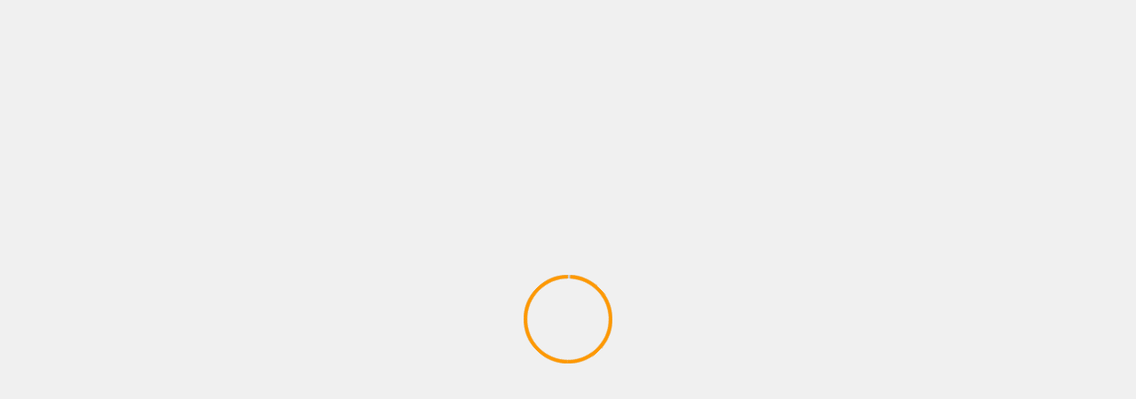

--- FILE ---
content_type: text/html; charset=UTF-8
request_url: https://diariolamuynegra.com/2023/12/04/escandalo-exarbitro-apunto-contra-la-afa-tras-el-ascenso-de-riestra/
body_size: 36970
content:
<!doctype html>
<html lang="es">
<head><meta charset="UTF-8"><script>if(navigator.userAgent.match(/MSIE|Internet Explorer/i)||navigator.userAgent.match(/Trident\/7\..*?rv:11/i)){var href=document.location.href;if(!href.match(/[?&]nowprocket/)){if(href.indexOf("?")==-1){if(href.indexOf("#")==-1){document.location.href=href+"?nowprocket=1"}else{document.location.href=href.replace("#","?nowprocket=1#")}}else{if(href.indexOf("#")==-1){document.location.href=href+"&nowprocket=1"}else{document.location.href=href.replace("#","&nowprocket=1#")}}}}</script><script>(()=>{class RocketLazyLoadScripts{constructor(){this.v="2.0.3",this.userEvents=["keydown","keyup","mousedown","mouseup","mousemove","mouseover","mouseenter","mouseout","mouseleave","touchmove","touchstart","touchend","touchcancel","wheel","click","dblclick","input","visibilitychange"],this.attributeEvents=["onblur","onclick","oncontextmenu","ondblclick","onfocus","onmousedown","onmouseenter","onmouseleave","onmousemove","onmouseout","onmouseover","onmouseup","onmousewheel","onscroll","onsubmit"]}async t(){this.i(),this.o(),/iP(ad|hone)/.test(navigator.userAgent)&&this.h(),this.u(),this.l(this),this.m(),this.k(this),this.p(this),this._(),await Promise.all([this.R(),this.L()]),this.lastBreath=Date.now(),this.S(this),this.P(),this.D(),this.O(),this.M(),await this.C(this.delayedScripts.normal),await this.C(this.delayedScripts.defer),await this.C(this.delayedScripts.async),this.F("domReady"),await this.T(),await this.j(),await this.I(),this.F("windowLoad"),await this.A(),window.dispatchEvent(new Event("rocket-allScriptsLoaded")),this.everythingLoaded=!0,this.lastTouchEnd&&await new Promise((t=>setTimeout(t,500-Date.now()+this.lastTouchEnd))),this.H(),this.F("all"),this.U(),this.W()}i(){this.CSPIssue=sessionStorage.getItem("rocketCSPIssue"),document.addEventListener("securitypolicyviolation",(t=>{this.CSPIssue||"script-src-elem"!==t.violatedDirective||"data"!==t.blockedURI||(this.CSPIssue=!0,sessionStorage.setItem("rocketCSPIssue",!0))}),{isRocket:!0})}o(){window.addEventListener("pageshow",(t=>{this.persisted=t.persisted,this.realWindowLoadedFired=!0}),{isRocket:!0}),window.addEventListener("pagehide",(()=>{this.onFirstUserAction=null}),{isRocket:!0})}h(){let t;function e(e){t=e}window.addEventListener("touchstart",e,{isRocket:!0}),window.addEventListener("touchend",(function i(o){Math.abs(o.changedTouches[0].pageX-t.changedTouches[0].pageX)<10&&Math.abs(o.changedTouches[0].pageY-t.changedTouches[0].pageY)<10&&o.timeStamp-t.timeStamp<200&&(o.target.dispatchEvent(new PointerEvent("click",{target:o.target,bubbles:!0,cancelable:!0,detail:1})),event.preventDefault(),window.removeEventListener("touchstart",e,{isRocket:!0}),window.removeEventListener("touchend",i,{isRocket:!0}))}),{isRocket:!0})}q(t){this.userActionTriggered||("mousemove"!==t.type||this.firstMousemoveIgnored?"keyup"===t.type||"mouseover"===t.type||"mouseout"===t.type||(this.userActionTriggered=!0,this.onFirstUserAction&&this.onFirstUserAction()):this.firstMousemoveIgnored=!0),"click"===t.type&&t.preventDefault(),this.savedUserEvents.length>0&&(t.stopPropagation(),t.stopImmediatePropagation()),"touchstart"===this.lastEvent&&"touchend"===t.type&&(this.lastTouchEnd=Date.now()),"click"===t.type&&(this.lastTouchEnd=0),this.lastEvent=t.type,this.savedUserEvents.push(t)}u(){this.savedUserEvents=[],this.userEventHandler=this.q.bind(this),this.userEvents.forEach((t=>window.addEventListener(t,this.userEventHandler,{passive:!1,isRocket:!0})))}U(){this.userEvents.forEach((t=>window.removeEventListener(t,this.userEventHandler,{passive:!1,isRocket:!0}))),this.savedUserEvents.forEach((t=>{t.target.dispatchEvent(new window[t.constructor.name](t.type,t))}))}m(){this.eventsMutationObserver=new MutationObserver((t=>{const e="return false";for(const i of t){if("attributes"===i.type){const t=i.target.getAttribute(i.attributeName);t&&t!==e&&(i.target.setAttribute("data-rocket-"+i.attributeName,t),i.target["rocket"+i.attributeName]=new Function("event",t),i.target.setAttribute(i.attributeName,e))}"childList"===i.type&&i.addedNodes.forEach((t=>{if(t.nodeType===Node.ELEMENT_NODE)for(const i of t.attributes)this.attributeEvents.includes(i.name)&&i.value&&""!==i.value&&(t.setAttribute("data-rocket-"+i.name,i.value),t["rocket"+i.name]=new Function("event",i.value),t.setAttribute(i.name,e))}))}})),this.eventsMutationObserver.observe(document,{subtree:!0,childList:!0,attributeFilter:this.attributeEvents})}H(){this.eventsMutationObserver.disconnect(),this.attributeEvents.forEach((t=>{document.querySelectorAll("[data-rocket-"+t+"]").forEach((e=>{e.setAttribute(t,e.getAttribute("data-rocket-"+t)),e.removeAttribute("data-rocket-"+t)}))}))}k(t){Object.defineProperty(HTMLElement.prototype,"onclick",{get(){return this.rocketonclick||null},set(e){this.rocketonclick=e,this.setAttribute(t.everythingLoaded?"onclick":"data-rocket-onclick","this.rocketonclick(event)")}})}S(t){function e(e,i){let o=e[i];e[i]=null,Object.defineProperty(e,i,{get:()=>o,set(s){t.everythingLoaded?o=s:e["rocket"+i]=o=s}})}e(document,"onreadystatechange"),e(window,"onload"),e(window,"onpageshow");try{Object.defineProperty(document,"readyState",{get:()=>t.rocketReadyState,set(e){t.rocketReadyState=e},configurable:!0}),document.readyState="loading"}catch(t){console.log("WPRocket DJE readyState conflict, bypassing")}}l(t){this.originalAddEventListener=EventTarget.prototype.addEventListener,this.originalRemoveEventListener=EventTarget.prototype.removeEventListener,this.savedEventListeners=[],EventTarget.prototype.addEventListener=function(e,i,o){o&&o.isRocket||!t.B(e,this)&&!t.userEvents.includes(e)||t.B(e,this)&&!t.userActionTriggered||e.startsWith("rocket-")||t.everythingLoaded?t.originalAddEventListener.call(this,e,i,o):t.savedEventListeners.push({target:this,remove:!1,type:e,func:i,options:o})},EventTarget.prototype.removeEventListener=function(e,i,o){o&&o.isRocket||!t.B(e,this)&&!t.userEvents.includes(e)||t.B(e,this)&&!t.userActionTriggered||e.startsWith("rocket-")||t.everythingLoaded?t.originalRemoveEventListener.call(this,e,i,o):t.savedEventListeners.push({target:this,remove:!0,type:e,func:i,options:o})}}F(t){"all"===t&&(EventTarget.prototype.addEventListener=this.originalAddEventListener,EventTarget.prototype.removeEventListener=this.originalRemoveEventListener),this.savedEventListeners=this.savedEventListeners.filter((e=>{let i=e.type,o=e.target||window;return"domReady"===t&&"DOMContentLoaded"!==i&&"readystatechange"!==i||("windowLoad"===t&&"load"!==i&&"readystatechange"!==i&&"pageshow"!==i||(this.B(i,o)&&(i="rocket-"+i),e.remove?o.removeEventListener(i,e.func,e.options):o.addEventListener(i,e.func,e.options),!1))}))}p(t){let e;function i(e){return t.everythingLoaded?e:e.split(" ").map((t=>"load"===t||t.startsWith("load.")?"rocket-jquery-load":t)).join(" ")}function o(o){function s(e){const s=o.fn[e];o.fn[e]=o.fn.init.prototype[e]=function(){return this[0]===window&&t.userActionTriggered&&("string"==typeof arguments[0]||arguments[0]instanceof String?arguments[0]=i(arguments[0]):"object"==typeof arguments[0]&&Object.keys(arguments[0]).forEach((t=>{const e=arguments[0][t];delete arguments[0][t],arguments[0][i(t)]=e}))),s.apply(this,arguments),this}}if(o&&o.fn&&!t.allJQueries.includes(o)){const e={DOMContentLoaded:[],"rocket-DOMContentLoaded":[]};for(const t in e)document.addEventListener(t,(()=>{e[t].forEach((t=>t()))}),{isRocket:!0});o.fn.ready=o.fn.init.prototype.ready=function(i){function s(){parseInt(o.fn.jquery)>2?setTimeout((()=>i.bind(document)(o))):i.bind(document)(o)}return t.realDomReadyFired?!t.userActionTriggered||t.fauxDomReadyFired?s():e["rocket-DOMContentLoaded"].push(s):e.DOMContentLoaded.push(s),o([])},s("on"),s("one"),s("off"),t.allJQueries.push(o)}e=o}t.allJQueries=[],o(window.jQuery),Object.defineProperty(window,"jQuery",{get:()=>e,set(t){o(t)}})}P(){const t=new Map;document.write=document.writeln=function(e){const i=document.currentScript,o=document.createRange(),s=i.parentElement;let n=t.get(i);void 0===n&&(n=i.nextSibling,t.set(i,n));const c=document.createDocumentFragment();o.setStart(c,0),c.appendChild(o.createContextualFragment(e)),s.insertBefore(c,n)}}async R(){return new Promise((t=>{this.userActionTriggered?t():this.onFirstUserAction=t}))}async L(){return new Promise((t=>{document.addEventListener("DOMContentLoaded",(()=>{this.realDomReadyFired=!0,t()}),{isRocket:!0})}))}async I(){return this.realWindowLoadedFired?Promise.resolve():new Promise((t=>{window.addEventListener("load",t,{isRocket:!0})}))}M(){this.pendingScripts=[];this.scriptsMutationObserver=new MutationObserver((t=>{for(const e of t)e.addedNodes.forEach((t=>{"SCRIPT"!==t.tagName||t.noModule||t.isWPRocket||this.pendingScripts.push({script:t,promise:new Promise((e=>{const i=()=>{const i=this.pendingScripts.findIndex((e=>e.script===t));i>=0&&this.pendingScripts.splice(i,1),e()};t.addEventListener("load",i,{isRocket:!0}),t.addEventListener("error",i,{isRocket:!0}),setTimeout(i,1e3)}))})}))})),this.scriptsMutationObserver.observe(document,{childList:!0,subtree:!0})}async j(){await this.J(),this.pendingScripts.length?(await this.pendingScripts[0].promise,await this.j()):this.scriptsMutationObserver.disconnect()}D(){this.delayedScripts={normal:[],async:[],defer:[]},document.querySelectorAll("script[type$=rocketlazyloadscript]").forEach((t=>{t.hasAttribute("data-rocket-src")?t.hasAttribute("async")&&!1!==t.async?this.delayedScripts.async.push(t):t.hasAttribute("defer")&&!1!==t.defer||"module"===t.getAttribute("data-rocket-type")?this.delayedScripts.defer.push(t):this.delayedScripts.normal.push(t):this.delayedScripts.normal.push(t)}))}async _(){await this.L();let t=[];document.querySelectorAll("script[type$=rocketlazyloadscript][data-rocket-src]").forEach((e=>{let i=e.getAttribute("data-rocket-src");if(i&&!i.startsWith("data:")){i.startsWith("//")&&(i=location.protocol+i);try{const o=new URL(i).origin;o!==location.origin&&t.push({src:o,crossOrigin:e.crossOrigin||"module"===e.getAttribute("data-rocket-type")})}catch(t){}}})),t=[...new Map(t.map((t=>[JSON.stringify(t),t]))).values()],this.N(t,"preconnect")}async $(t){if(await this.G(),!0!==t.noModule||!("noModule"in HTMLScriptElement.prototype))return new Promise((e=>{let i;function o(){(i||t).setAttribute("data-rocket-status","executed"),e()}try{if(navigator.userAgent.includes("Firefox/")||""===navigator.vendor||this.CSPIssue)i=document.createElement("script"),[...t.attributes].forEach((t=>{let e=t.nodeName;"type"!==e&&("data-rocket-type"===e&&(e="type"),"data-rocket-src"===e&&(e="src"),i.setAttribute(e,t.nodeValue))})),t.text&&(i.text=t.text),t.nonce&&(i.nonce=t.nonce),i.hasAttribute("src")?(i.addEventListener("load",o,{isRocket:!0}),i.addEventListener("error",(()=>{i.setAttribute("data-rocket-status","failed-network"),e()}),{isRocket:!0}),setTimeout((()=>{i.isConnected||e()}),1)):(i.text=t.text,o()),i.isWPRocket=!0,t.parentNode.replaceChild(i,t);else{const i=t.getAttribute("data-rocket-type"),s=t.getAttribute("data-rocket-src");i?(t.type=i,t.removeAttribute("data-rocket-type")):t.removeAttribute("type"),t.addEventListener("load",o,{isRocket:!0}),t.addEventListener("error",(i=>{this.CSPIssue&&i.target.src.startsWith("data:")?(console.log("WPRocket: CSP fallback activated"),t.removeAttribute("src"),this.$(t).then(e)):(t.setAttribute("data-rocket-status","failed-network"),e())}),{isRocket:!0}),s?(t.fetchPriority="high",t.removeAttribute("data-rocket-src"),t.src=s):t.src="data:text/javascript;base64,"+window.btoa(unescape(encodeURIComponent(t.text)))}}catch(i){t.setAttribute("data-rocket-status","failed-transform"),e()}}));t.setAttribute("data-rocket-status","skipped")}async C(t){const e=t.shift();return e?(e.isConnected&&await this.$(e),this.C(t)):Promise.resolve()}O(){this.N([...this.delayedScripts.normal,...this.delayedScripts.defer,...this.delayedScripts.async],"preload")}N(t,e){this.trash=this.trash||[];let i=!0;var o=document.createDocumentFragment();t.forEach((t=>{const s=t.getAttribute&&t.getAttribute("data-rocket-src")||t.src;if(s&&!s.startsWith("data:")){const n=document.createElement("link");n.href=s,n.rel=e,"preconnect"!==e&&(n.as="script",n.fetchPriority=i?"high":"low"),t.getAttribute&&"module"===t.getAttribute("data-rocket-type")&&(n.crossOrigin=!0),t.crossOrigin&&(n.crossOrigin=t.crossOrigin),t.integrity&&(n.integrity=t.integrity),t.nonce&&(n.nonce=t.nonce),o.appendChild(n),this.trash.push(n),i=!1}})),document.head.appendChild(o)}W(){this.trash.forEach((t=>t.remove()))}async T(){try{document.readyState="interactive"}catch(t){}this.fauxDomReadyFired=!0;try{await this.G(),document.dispatchEvent(new Event("rocket-readystatechange")),await this.G(),document.rocketonreadystatechange&&document.rocketonreadystatechange(),await this.G(),document.dispatchEvent(new Event("rocket-DOMContentLoaded")),await this.G(),window.dispatchEvent(new Event("rocket-DOMContentLoaded"))}catch(t){console.error(t)}}async A(){try{document.readyState="complete"}catch(t){}try{await this.G(),document.dispatchEvent(new Event("rocket-readystatechange")),await this.G(),document.rocketonreadystatechange&&document.rocketonreadystatechange(),await this.G(),window.dispatchEvent(new Event("rocket-load")),await this.G(),window.rocketonload&&window.rocketonload(),await this.G(),this.allJQueries.forEach((t=>t(window).trigger("rocket-jquery-load"))),await this.G();const t=new Event("rocket-pageshow");t.persisted=this.persisted,window.dispatchEvent(t),await this.G(),window.rocketonpageshow&&window.rocketonpageshow({persisted:this.persisted})}catch(t){console.error(t)}}async G(){Date.now()-this.lastBreath>45&&(await this.J(),this.lastBreath=Date.now())}async J(){return document.hidden?new Promise((t=>setTimeout(t))):new Promise((t=>requestAnimationFrame(t)))}B(t,e){return e===document&&"readystatechange"===t||(e===document&&"DOMContentLoaded"===t||(e===window&&"DOMContentLoaded"===t||(e===window&&"load"===t||e===window&&"pageshow"===t)))}static run(){(new RocketLazyLoadScripts).t()}}RocketLazyLoadScripts.run()})();</script>
    
    <meta name="viewport" content="width=device-width, initial-scale=1">
    <link rel="profile" href="https://gmpg.org/xfn/11">
    <title>¡Escándalo! Exárbitro apuntó contra la AFA tras el ascenso de Riestra</title>
<meta name='robots' content='max-image-preview:large' />
	<style>img:is([sizes="auto" i], [sizes^="auto," i]) { contain-intrinsic-size: 3000px 1500px }</style>
	<link rel='dns-prefetch' href='//www.googletagmanager.com' />

<link rel='dns-prefetch' href='//pagead2.googlesyndication.com' />
<link rel='dns-prefetch' href='//fundingchoicesmessages.google.com' />
<link rel="alternate" type="application/rss+xml" title=" &raquo; Feed" href="https://diariolamuynegra.com/feed/" />
<link rel="alternate" type="application/rss+xml" title=" &raquo; Feed de los comentarios" href="https://diariolamuynegra.com/comments/feed/" />
<script type="rocketlazyloadscript" data-rocket-type="text/javascript">
/* <![CDATA[ */
window._wpemojiSettings = {"baseUrl":"https:\/\/s.w.org\/images\/core\/emoji\/16.0.1\/72x72\/","ext":".png","svgUrl":"https:\/\/s.w.org\/images\/core\/emoji\/16.0.1\/svg\/","svgExt":".svg","source":{"concatemoji":"https:\/\/diariolamuynegra.com\/wp-includes\/js\/wp-emoji-release.min.js?ver=6.8.2"}};
/*! This file is auto-generated */
!function(s,n){var o,i,e;function c(e){try{var t={supportTests:e,timestamp:(new Date).valueOf()};sessionStorage.setItem(o,JSON.stringify(t))}catch(e){}}function p(e,t,n){e.clearRect(0,0,e.canvas.width,e.canvas.height),e.fillText(t,0,0);var t=new Uint32Array(e.getImageData(0,0,e.canvas.width,e.canvas.height).data),a=(e.clearRect(0,0,e.canvas.width,e.canvas.height),e.fillText(n,0,0),new Uint32Array(e.getImageData(0,0,e.canvas.width,e.canvas.height).data));return t.every(function(e,t){return e===a[t]})}function u(e,t){e.clearRect(0,0,e.canvas.width,e.canvas.height),e.fillText(t,0,0);for(var n=e.getImageData(16,16,1,1),a=0;a<n.data.length;a++)if(0!==n.data[a])return!1;return!0}function f(e,t,n,a){switch(t){case"flag":return n(e,"\ud83c\udff3\ufe0f\u200d\u26a7\ufe0f","\ud83c\udff3\ufe0f\u200b\u26a7\ufe0f")?!1:!n(e,"\ud83c\udde8\ud83c\uddf6","\ud83c\udde8\u200b\ud83c\uddf6")&&!n(e,"\ud83c\udff4\udb40\udc67\udb40\udc62\udb40\udc65\udb40\udc6e\udb40\udc67\udb40\udc7f","\ud83c\udff4\u200b\udb40\udc67\u200b\udb40\udc62\u200b\udb40\udc65\u200b\udb40\udc6e\u200b\udb40\udc67\u200b\udb40\udc7f");case"emoji":return!a(e,"\ud83e\udedf")}return!1}function g(e,t,n,a){var r="undefined"!=typeof WorkerGlobalScope&&self instanceof WorkerGlobalScope?new OffscreenCanvas(300,150):s.createElement("canvas"),o=r.getContext("2d",{willReadFrequently:!0}),i=(o.textBaseline="top",o.font="600 32px Arial",{});return e.forEach(function(e){i[e]=t(o,e,n,a)}),i}function t(e){var t=s.createElement("script");t.src=e,t.defer=!0,s.head.appendChild(t)}"undefined"!=typeof Promise&&(o="wpEmojiSettingsSupports",i=["flag","emoji"],n.supports={everything:!0,everythingExceptFlag:!0},e=new Promise(function(e){s.addEventListener("DOMContentLoaded",e,{once:!0})}),new Promise(function(t){var n=function(){try{var e=JSON.parse(sessionStorage.getItem(o));if("object"==typeof e&&"number"==typeof e.timestamp&&(new Date).valueOf()<e.timestamp+604800&&"object"==typeof e.supportTests)return e.supportTests}catch(e){}return null}();if(!n){if("undefined"!=typeof Worker&&"undefined"!=typeof OffscreenCanvas&&"undefined"!=typeof URL&&URL.createObjectURL&&"undefined"!=typeof Blob)try{var e="postMessage("+g.toString()+"("+[JSON.stringify(i),f.toString(),p.toString(),u.toString()].join(",")+"));",a=new Blob([e],{type:"text/javascript"}),r=new Worker(URL.createObjectURL(a),{name:"wpTestEmojiSupports"});return void(r.onmessage=function(e){c(n=e.data),r.terminate(),t(n)})}catch(e){}c(n=g(i,f,p,u))}t(n)}).then(function(e){for(var t in e)n.supports[t]=e[t],n.supports.everything=n.supports.everything&&n.supports[t],"flag"!==t&&(n.supports.everythingExceptFlag=n.supports.everythingExceptFlag&&n.supports[t]);n.supports.everythingExceptFlag=n.supports.everythingExceptFlag&&!n.supports.flag,n.DOMReady=!1,n.readyCallback=function(){n.DOMReady=!0}}).then(function(){return e}).then(function(){var e;n.supports.everything||(n.readyCallback(),(e=n.source||{}).concatemoji?t(e.concatemoji):e.wpemoji&&e.twemoji&&(t(e.twemoji),t(e.wpemoji)))}))}((window,document),window._wpemojiSettings);
/* ]]> */
</script>
<link data-minify="1" rel='stylesheet' id='blockspare-frontend-block-style-css-css' href='https://diariolamuynegra.com/wp-content/cache/background-css/1/diariolamuynegra.com/wp-content/cache/min/1/wp-content/plugins/blockspare/dist/style-blocks.css?ver=1766343049&wpr_t=1769207177' type='text/css' media='all' />
<link data-minify="1" rel='stylesheet' id='latest-posts-block-fontawesome-front-css' href='https://diariolamuynegra.com/wp-content/cache/min/1/wp-content/plugins/latest-posts-block-lite/src/assets/fontawesome/css/all.css?ver=1766343049' type='text/css' media='all' />
<link data-minify="1" rel='stylesheet' id='latest-posts-block-frontend-block-style-css-css' href='https://diariolamuynegra.com/wp-content/cache/min/1/wp-content/plugins/latest-posts-block-lite/dist/blocks.style.build.css?ver=1766343049' type='text/css' media='all' />
<link data-minify="1" rel='stylesheet' id='magic-content-box-blocks-fontawesome-front-css' href='https://diariolamuynegra.com/wp-content/cache/min/1/wp-content/plugins/magic-content-box-lite/src/assets/fontawesome/css/all.css?ver=1766343049' type='text/css' media='all' />
<link data-minify="1" rel='stylesheet' id='magic-content-box-frontend-block-style-css-css' href='https://diariolamuynegra.com/wp-content/cache/background-css/1/diariolamuynegra.com/wp-content/cache/min/1/wp-content/plugins/magic-content-box-lite/dist/blocks.style.build.css?ver=1766343049&wpr_t=1769207177' type='text/css' media='all' />
<link data-minify="1" rel='stylesheet' id='wpauthor-blocks-fontawesome-front-css' href='https://diariolamuynegra.com/wp-content/cache/min/1/wp-content/plugins/wp-post-author/assets/fontawesome/css/all.css?ver=1766343049' type='text/css' media='all' />
<link data-minify="1" rel='stylesheet' id='wpauthor-frontend-block-style-css-css' href='https://diariolamuynegra.com/wp-content/cache/min/1/wp-content/plugins/wp-post-author/assets/dist/blocks.style.build.css?ver=1766343049' type='text/css' media='all' />
<style id='wp-emoji-styles-inline-css' type='text/css'>

	img.wp-smiley, img.emoji {
		display: inline !important;
		border: none !important;
		box-shadow: none !important;
		height: 1em !important;
		width: 1em !important;
		margin: 0 0.07em !important;
		vertical-align: -0.1em !important;
		background: none !important;
		padding: 0 !important;
	}
</style>
<link rel='stylesheet' id='wp-block-library-css' href='https://diariolamuynegra.com/wp-includes/css/dist/block-library/style.min.css?ver=6.8.2' type='text/css' media='all' />
<style id='wp-block-library-theme-inline-css' type='text/css'>
.wp-block-audio :where(figcaption){color:#555;font-size:13px;text-align:center}.is-dark-theme .wp-block-audio :where(figcaption){color:#ffffffa6}.wp-block-audio{margin:0 0 1em}.wp-block-code{border:1px solid #ccc;border-radius:4px;font-family:Menlo,Consolas,monaco,monospace;padding:.8em 1em}.wp-block-embed :where(figcaption){color:#555;font-size:13px;text-align:center}.is-dark-theme .wp-block-embed :where(figcaption){color:#ffffffa6}.wp-block-embed{margin:0 0 1em}.blocks-gallery-caption{color:#555;font-size:13px;text-align:center}.is-dark-theme .blocks-gallery-caption{color:#ffffffa6}:root :where(.wp-block-image figcaption){color:#555;font-size:13px;text-align:center}.is-dark-theme :root :where(.wp-block-image figcaption){color:#ffffffa6}.wp-block-image{margin:0 0 1em}.wp-block-pullquote{border-bottom:4px solid;border-top:4px solid;color:currentColor;margin-bottom:1.75em}.wp-block-pullquote cite,.wp-block-pullquote footer,.wp-block-pullquote__citation{color:currentColor;font-size:.8125em;font-style:normal;text-transform:uppercase}.wp-block-quote{border-left:.25em solid;margin:0 0 1.75em;padding-left:1em}.wp-block-quote cite,.wp-block-quote footer{color:currentColor;font-size:.8125em;font-style:normal;position:relative}.wp-block-quote:where(.has-text-align-right){border-left:none;border-right:.25em solid;padding-left:0;padding-right:1em}.wp-block-quote:where(.has-text-align-center){border:none;padding-left:0}.wp-block-quote.is-large,.wp-block-quote.is-style-large,.wp-block-quote:where(.is-style-plain){border:none}.wp-block-search .wp-block-search__label{font-weight:700}.wp-block-search__button{border:1px solid #ccc;padding:.375em .625em}:where(.wp-block-group.has-background){padding:1.25em 2.375em}.wp-block-separator.has-css-opacity{opacity:.4}.wp-block-separator{border:none;border-bottom:2px solid;margin-left:auto;margin-right:auto}.wp-block-separator.has-alpha-channel-opacity{opacity:1}.wp-block-separator:not(.is-style-wide):not(.is-style-dots){width:100px}.wp-block-separator.has-background:not(.is-style-dots){border-bottom:none;height:1px}.wp-block-separator.has-background:not(.is-style-wide):not(.is-style-dots){height:2px}.wp-block-table{margin:0 0 1em}.wp-block-table td,.wp-block-table th{word-break:normal}.wp-block-table :where(figcaption){color:#555;font-size:13px;text-align:center}.is-dark-theme .wp-block-table :where(figcaption){color:#ffffffa6}.wp-block-video :where(figcaption){color:#555;font-size:13px;text-align:center}.is-dark-theme .wp-block-video :where(figcaption){color:#ffffffa6}.wp-block-video{margin:0 0 1em}:root :where(.wp-block-template-part.has-background){margin-bottom:0;margin-top:0;padding:1.25em 2.375em}
</style>
<link data-minify="1" rel='stylesheet' id='fontawesome-css' href='https://diariolamuynegra.com/wp-content/cache/min/1/wp-content/plugins/blockspare/assets/fontawesome/css/all.css?ver=1766343049' type='text/css' media='all' />
<style id='global-styles-inline-css' type='text/css'>
:root{--wp--preset--aspect-ratio--square: 1;--wp--preset--aspect-ratio--4-3: 4/3;--wp--preset--aspect-ratio--3-4: 3/4;--wp--preset--aspect-ratio--3-2: 3/2;--wp--preset--aspect-ratio--2-3: 2/3;--wp--preset--aspect-ratio--16-9: 16/9;--wp--preset--aspect-ratio--9-16: 9/16;--wp--preset--color--black: #000000;--wp--preset--color--cyan-bluish-gray: #abb8c3;--wp--preset--color--white: #ffffff;--wp--preset--color--pale-pink: #f78da7;--wp--preset--color--vivid-red: #cf2e2e;--wp--preset--color--luminous-vivid-orange: #ff6900;--wp--preset--color--luminous-vivid-amber: #fcb900;--wp--preset--color--light-green-cyan: #7bdcb5;--wp--preset--color--vivid-green-cyan: #00d084;--wp--preset--color--pale-cyan-blue: #8ed1fc;--wp--preset--color--vivid-cyan-blue: #0693e3;--wp--preset--color--vivid-purple: #9b51e0;--wp--preset--gradient--vivid-cyan-blue-to-vivid-purple: linear-gradient(135deg,rgba(6,147,227,1) 0%,rgb(155,81,224) 100%);--wp--preset--gradient--light-green-cyan-to-vivid-green-cyan: linear-gradient(135deg,rgb(122,220,180) 0%,rgb(0,208,130) 100%);--wp--preset--gradient--luminous-vivid-amber-to-luminous-vivid-orange: linear-gradient(135deg,rgba(252,185,0,1) 0%,rgba(255,105,0,1) 100%);--wp--preset--gradient--luminous-vivid-orange-to-vivid-red: linear-gradient(135deg,rgba(255,105,0,1) 0%,rgb(207,46,46) 100%);--wp--preset--gradient--very-light-gray-to-cyan-bluish-gray: linear-gradient(135deg,rgb(238,238,238) 0%,rgb(169,184,195) 100%);--wp--preset--gradient--cool-to-warm-spectrum: linear-gradient(135deg,rgb(74,234,220) 0%,rgb(151,120,209) 20%,rgb(207,42,186) 40%,rgb(238,44,130) 60%,rgb(251,105,98) 80%,rgb(254,248,76) 100%);--wp--preset--gradient--blush-light-purple: linear-gradient(135deg,rgb(255,206,236) 0%,rgb(152,150,240) 100%);--wp--preset--gradient--blush-bordeaux: linear-gradient(135deg,rgb(254,205,165) 0%,rgb(254,45,45) 50%,rgb(107,0,62) 100%);--wp--preset--gradient--luminous-dusk: linear-gradient(135deg,rgb(255,203,112) 0%,rgb(199,81,192) 50%,rgb(65,88,208) 100%);--wp--preset--gradient--pale-ocean: linear-gradient(135deg,rgb(255,245,203) 0%,rgb(182,227,212) 50%,rgb(51,167,181) 100%);--wp--preset--gradient--electric-grass: linear-gradient(135deg,rgb(202,248,128) 0%,rgb(113,206,126) 100%);--wp--preset--gradient--midnight: linear-gradient(135deg,rgb(2,3,129) 0%,rgb(40,116,252) 100%);--wp--preset--font-size--small: 13px;--wp--preset--font-size--medium: 20px;--wp--preset--font-size--large: 36px;--wp--preset--font-size--x-large: 42px;--wp--preset--spacing--20: 0.44rem;--wp--preset--spacing--30: 0.67rem;--wp--preset--spacing--40: 1rem;--wp--preset--spacing--50: 1.5rem;--wp--preset--spacing--60: 2.25rem;--wp--preset--spacing--70: 3.38rem;--wp--preset--spacing--80: 5.06rem;--wp--preset--shadow--natural: 6px 6px 9px rgba(0, 0, 0, 0.2);--wp--preset--shadow--deep: 12px 12px 50px rgba(0, 0, 0, 0.4);--wp--preset--shadow--sharp: 6px 6px 0px rgba(0, 0, 0, 0.2);--wp--preset--shadow--outlined: 6px 6px 0px -3px rgba(255, 255, 255, 1), 6px 6px rgba(0, 0, 0, 1);--wp--preset--shadow--crisp: 6px 6px 0px rgba(0, 0, 0, 1);}:root { --wp--style--global--content-size: 740px;--wp--style--global--wide-size: 1500px; }:where(body) { margin: 0; }.wp-site-blocks > .alignleft { float: left; margin-right: 2em; }.wp-site-blocks > .alignright { float: right; margin-left: 2em; }.wp-site-blocks > .aligncenter { justify-content: center; margin-left: auto; margin-right: auto; }:where(.wp-site-blocks) > * { margin-block-start: 24px; margin-block-end: 0; }:where(.wp-site-blocks) > :first-child { margin-block-start: 0; }:where(.wp-site-blocks) > :last-child { margin-block-end: 0; }:root { --wp--style--block-gap: 24px; }:root :where(.is-layout-flow) > :first-child{margin-block-start: 0;}:root :where(.is-layout-flow) > :last-child{margin-block-end: 0;}:root :where(.is-layout-flow) > *{margin-block-start: 24px;margin-block-end: 0;}:root :where(.is-layout-constrained) > :first-child{margin-block-start: 0;}:root :where(.is-layout-constrained) > :last-child{margin-block-end: 0;}:root :where(.is-layout-constrained) > *{margin-block-start: 24px;margin-block-end: 0;}:root :where(.is-layout-flex){gap: 24px;}:root :where(.is-layout-grid){gap: 24px;}.is-layout-flow > .alignleft{float: left;margin-inline-start: 0;margin-inline-end: 2em;}.is-layout-flow > .alignright{float: right;margin-inline-start: 2em;margin-inline-end: 0;}.is-layout-flow > .aligncenter{margin-left: auto !important;margin-right: auto !important;}.is-layout-constrained > .alignleft{float: left;margin-inline-start: 0;margin-inline-end: 2em;}.is-layout-constrained > .alignright{float: right;margin-inline-start: 2em;margin-inline-end: 0;}.is-layout-constrained > .aligncenter{margin-left: auto !important;margin-right: auto !important;}.is-layout-constrained > :where(:not(.alignleft):not(.alignright):not(.alignfull)){max-width: var(--wp--style--global--content-size);margin-left: auto !important;margin-right: auto !important;}.is-layout-constrained > .alignwide{max-width: var(--wp--style--global--wide-size);}body .is-layout-flex{display: flex;}.is-layout-flex{flex-wrap: wrap;align-items: center;}.is-layout-flex > :is(*, div){margin: 0;}body .is-layout-grid{display: grid;}.is-layout-grid > :is(*, div){margin: 0;}body{padding-top: 0px;padding-right: 0px;padding-bottom: 0px;padding-left: 0px;}a:where(:not(.wp-element-button)){text-decoration: none;}:root :where(.wp-element-button, .wp-block-button__link){background-color: #32373c;border-width: 0;color: #fff;font-family: inherit;font-size: inherit;line-height: inherit;padding: calc(0.667em + 2px) calc(1.333em + 2px);text-decoration: none;}.has-black-color{color: var(--wp--preset--color--black) !important;}.has-cyan-bluish-gray-color{color: var(--wp--preset--color--cyan-bluish-gray) !important;}.has-white-color{color: var(--wp--preset--color--white) !important;}.has-pale-pink-color{color: var(--wp--preset--color--pale-pink) !important;}.has-vivid-red-color{color: var(--wp--preset--color--vivid-red) !important;}.has-luminous-vivid-orange-color{color: var(--wp--preset--color--luminous-vivid-orange) !important;}.has-luminous-vivid-amber-color{color: var(--wp--preset--color--luminous-vivid-amber) !important;}.has-light-green-cyan-color{color: var(--wp--preset--color--light-green-cyan) !important;}.has-vivid-green-cyan-color{color: var(--wp--preset--color--vivid-green-cyan) !important;}.has-pale-cyan-blue-color{color: var(--wp--preset--color--pale-cyan-blue) !important;}.has-vivid-cyan-blue-color{color: var(--wp--preset--color--vivid-cyan-blue) !important;}.has-vivid-purple-color{color: var(--wp--preset--color--vivid-purple) !important;}.has-black-background-color{background-color: var(--wp--preset--color--black) !important;}.has-cyan-bluish-gray-background-color{background-color: var(--wp--preset--color--cyan-bluish-gray) !important;}.has-white-background-color{background-color: var(--wp--preset--color--white) !important;}.has-pale-pink-background-color{background-color: var(--wp--preset--color--pale-pink) !important;}.has-vivid-red-background-color{background-color: var(--wp--preset--color--vivid-red) !important;}.has-luminous-vivid-orange-background-color{background-color: var(--wp--preset--color--luminous-vivid-orange) !important;}.has-luminous-vivid-amber-background-color{background-color: var(--wp--preset--color--luminous-vivid-amber) !important;}.has-light-green-cyan-background-color{background-color: var(--wp--preset--color--light-green-cyan) !important;}.has-vivid-green-cyan-background-color{background-color: var(--wp--preset--color--vivid-green-cyan) !important;}.has-pale-cyan-blue-background-color{background-color: var(--wp--preset--color--pale-cyan-blue) !important;}.has-vivid-cyan-blue-background-color{background-color: var(--wp--preset--color--vivid-cyan-blue) !important;}.has-vivid-purple-background-color{background-color: var(--wp--preset--color--vivid-purple) !important;}.has-black-border-color{border-color: var(--wp--preset--color--black) !important;}.has-cyan-bluish-gray-border-color{border-color: var(--wp--preset--color--cyan-bluish-gray) !important;}.has-white-border-color{border-color: var(--wp--preset--color--white) !important;}.has-pale-pink-border-color{border-color: var(--wp--preset--color--pale-pink) !important;}.has-vivid-red-border-color{border-color: var(--wp--preset--color--vivid-red) !important;}.has-luminous-vivid-orange-border-color{border-color: var(--wp--preset--color--luminous-vivid-orange) !important;}.has-luminous-vivid-amber-border-color{border-color: var(--wp--preset--color--luminous-vivid-amber) !important;}.has-light-green-cyan-border-color{border-color: var(--wp--preset--color--light-green-cyan) !important;}.has-vivid-green-cyan-border-color{border-color: var(--wp--preset--color--vivid-green-cyan) !important;}.has-pale-cyan-blue-border-color{border-color: var(--wp--preset--color--pale-cyan-blue) !important;}.has-vivid-cyan-blue-border-color{border-color: var(--wp--preset--color--vivid-cyan-blue) !important;}.has-vivid-purple-border-color{border-color: var(--wp--preset--color--vivid-purple) !important;}.has-vivid-cyan-blue-to-vivid-purple-gradient-background{background: var(--wp--preset--gradient--vivid-cyan-blue-to-vivid-purple) !important;}.has-light-green-cyan-to-vivid-green-cyan-gradient-background{background: var(--wp--preset--gradient--light-green-cyan-to-vivid-green-cyan) !important;}.has-luminous-vivid-amber-to-luminous-vivid-orange-gradient-background{background: var(--wp--preset--gradient--luminous-vivid-amber-to-luminous-vivid-orange) !important;}.has-luminous-vivid-orange-to-vivid-red-gradient-background{background: var(--wp--preset--gradient--luminous-vivid-orange-to-vivid-red) !important;}.has-very-light-gray-to-cyan-bluish-gray-gradient-background{background: var(--wp--preset--gradient--very-light-gray-to-cyan-bluish-gray) !important;}.has-cool-to-warm-spectrum-gradient-background{background: var(--wp--preset--gradient--cool-to-warm-spectrum) !important;}.has-blush-light-purple-gradient-background{background: var(--wp--preset--gradient--blush-light-purple) !important;}.has-blush-bordeaux-gradient-background{background: var(--wp--preset--gradient--blush-bordeaux) !important;}.has-luminous-dusk-gradient-background{background: var(--wp--preset--gradient--luminous-dusk) !important;}.has-pale-ocean-gradient-background{background: var(--wp--preset--gradient--pale-ocean) !important;}.has-electric-grass-gradient-background{background: var(--wp--preset--gradient--electric-grass) !important;}.has-midnight-gradient-background{background: var(--wp--preset--gradient--midnight) !important;}.has-small-font-size{font-size: var(--wp--preset--font-size--small) !important;}.has-medium-font-size{font-size: var(--wp--preset--font-size--medium) !important;}.has-large-font-size{font-size: var(--wp--preset--font-size--large) !important;}.has-x-large-font-size{font-size: var(--wp--preset--font-size--x-large) !important;}
:root :where(.wp-block-pullquote){font-size: 1.5em;line-height: 1.6;}
</style>
<link rel='stylesheet' id='wp-live-chat-support-css' href='https://diariolamuynegra.com/wp-content/plugins/wp-live-chat-support/public/css/wplc-plugin-public.css?ver=10.0.17' type='text/css' media='all' />
<link data-minify="1" rel='stylesheet' id='elespare-icons-css' href='https://diariolamuynegra.com/wp-content/cache/min/1/wp-content/plugins/elespare/assets/font/elespare-icons.css?ver=1766343049' type='text/css' media='all' />
<link rel='stylesheet' id='elementor-frontend-css' href='https://diariolamuynegra.com/wp-content/plugins/elementor/assets/css/frontend.min.css?ver=3.32.2' type='text/css' media='all' />
<link rel='stylesheet' id='elementor-post-16742-css' href='https://diariolamuynegra.com/wp-content/uploads/elementor/css/post-16742.css?ver=1766343028' type='text/css' media='all' />
<link rel='stylesheet' id='elespare-posts-grid-css' href='https://diariolamuynegra.com/wp-content/plugins/elespare/dist/elespare.style.build.min.css?ver=3.3.7' type='text/css' media='all' />
<link data-minify="1" rel='stylesheet' id='aft-icons-css' href='https://diariolamuynegra.com/wp-content/cache/min/1/wp-content/themes/newsever/assets/icons/style.css?ver=1766343049' type='text/css' media='all' />
<link data-minify="1" rel='stylesheet' id='bootstrap-css' href='https://diariolamuynegra.com/wp-content/cache/min/1/wp-content/themes/newsever/assets/bootstrap/css/bootstrap.min.css?ver=1766343049' type='text/css' media='all' />
<link rel='stylesheet' id='slick-css-css' href='https://diariolamuynegra.com/wp-content/themes/newsever/assets/slick/css/slick.min.css?ver=6.8.2' type='text/css' media='all' />
<link data-minify="1" rel='stylesheet' id='sidr-css' href='https://diariolamuynegra.com/wp-content/cache/min/1/wp-content/themes/newsever/assets/sidr/css/jquery.sidr.dark.css?ver=1766343049' type='text/css' media='all' />
<link data-minify="1" rel='stylesheet' id='magnific-popup-css' href='https://diariolamuynegra.com/wp-content/cache/min/1/wp-content/themes/newsever/assets/magnific-popup/magnific-popup.css?ver=1766343049' type='text/css' media='all' />
<link rel="stylesheet" href="https://diariolamuynegra.com/wp-content/cache/fonts/1/google-fonts/css/d/f/c/d61f6acf30aa1b973df253456ba1f.css" data-wpr-hosted-gf-parameters="family=Roboto:100,300,400,500,700|Barlow:ital,wght@0,400;0,500;0,600;0,700;0,800;0,900;1,300;1,400;1,500;1,600;1,700;1,800|Barlow%20Semi%20Condensed:ital,wght@0,300;0,400;0,500;0,600;0,700;1,300;1,400;1,500;1,600;1,700&subset=latin,latin-ext"/>
<link data-minify="1" rel='stylesheet' id='newsever-style-css' href='https://diariolamuynegra.com/wp-content/cache/min/1/wp-content/themes/newsever/style.css?ver=1766343049' type='text/css' media='all' />
<link data-minify="1" rel='stylesheet' id='awpa-wp-post-author-styles-css' href='https://diariolamuynegra.com/wp-content/cache/min/1/wp-content/plugins/wp-post-author/assets/css/awpa-frontend-style.css?ver=1766343050' type='text/css' media='all' />
<style id='awpa-wp-post-author-styles-inline-css' type='text/css'>

                .wp_post_author_widget .wp-post-author-meta .awpa-display-name > a:hover,
                body .wp-post-author-wrap .awpa-display-name > a:hover {
                    color: #af0000;
                }
                .wp-post-author-meta .wp-post-author-meta-more-posts a.awpa-more-posts:hover, 
                .awpa-review-field .right-star .awpa-rating-button:not(:disabled):hover {
                    color: #af0000;
                    border-color: #af0000;
                }
            
</style>
<style id='rocket-lazyload-inline-css' type='text/css'>
.rll-youtube-player{position:relative;padding-bottom:56.23%;height:0;overflow:hidden;max-width:100%;}.rll-youtube-player:focus-within{outline: 2px solid currentColor;outline-offset: 5px;}.rll-youtube-player iframe{position:absolute;top:0;left:0;width:100%;height:100%;z-index:100;background:0 0}.rll-youtube-player img{bottom:0;display:block;left:0;margin:auto;max-width:100%;width:100%;position:absolute;right:0;top:0;border:none;height:auto;-webkit-transition:.4s all;-moz-transition:.4s all;transition:.4s all}.rll-youtube-player img:hover{-webkit-filter:brightness(75%)}.rll-youtube-player .play{height:100%;width:100%;left:0;top:0;position:absolute;background:var(--wpr-bg-75c1b0c9-b460-4d54-833f-c9dbf27a320f) no-repeat center;background-color: transparent !important;cursor:pointer;border:none;}.wp-embed-responsive .wp-has-aspect-ratio .rll-youtube-player{position:absolute;padding-bottom:0;width:100%;height:100%;top:0;bottom:0;left:0;right:0}
</style>
<link data-minify="1" rel='stylesheet' id='elementor-gf-local-roboto-css' href='https://diariolamuynegra.com/wp-content/cache/min/1/wp-content/uploads/elementor/google-fonts/css/roboto.css?ver=1766343050' type='text/css' media='all' />
<link data-minify="1" rel='stylesheet' id='elementor-gf-local-robotoslab-css' href='https://diariolamuynegra.com/wp-content/cache/min/1/wp-content/uploads/elementor/google-fonts/css/robotoslab.css?ver=1766343050' type='text/css' media='all' />
<script type="rocketlazyloadscript" data-rocket-type="text/javascript" data-rocket-src="https://diariolamuynegra.com/wp-includes/js/jquery/jquery.min.js?ver=3.7.1" id="jquery-core-js" data-rocket-defer defer></script>
<script type="rocketlazyloadscript" data-rocket-type="text/javascript" data-rocket-src="https://diariolamuynegra.com/wp-includes/js/jquery/jquery-migrate.min.js?ver=3.4.1" id="jquery-migrate-js" data-rocket-defer defer></script>
<script type="rocketlazyloadscript" data-rocket-type="text/javascript" data-rocket-src="https://diariolamuynegra.com/wp-content/plugins/blockspare/assets/js/countup/waypoints.min.js?ver=6.8.2" id="waypoint-js" data-rocket-defer defer></script>
<script type="rocketlazyloadscript" data-rocket-type="text/javascript" data-rocket-src="https://diariolamuynegra.com/wp-content/plugins/blockspare/assets/js/countup/jquery.counterup.min.js?ver=1" id="countup-js" data-rocket-defer defer></script>
<script type="rocketlazyloadscript" data-minify="1" data-rocket-type="text/javascript" data-rocket-src="https://diariolamuynegra.com/wp-content/cache/min/1/wp-content/plugins/wp-post-author/assets/js/awpa-frontend-scripts.js?ver=1758939074" id="awpa-custom-bg-scripts-js" data-rocket-defer defer></script>

<!-- Fragmento de código de la etiqueta de Google (gtag.js) añadida por Site Kit -->
<!-- Fragmento de código de Google Analytics añadido por Site Kit -->
<script type="rocketlazyloadscript" data-rocket-type="text/javascript" data-rocket-src="https://www.googletagmanager.com/gtag/js?id=GT-P8Z4C7T" id="google_gtagjs-js" async></script>
<script type="rocketlazyloadscript" data-rocket-type="text/javascript" id="google_gtagjs-js-after">
/* <![CDATA[ */
window.dataLayer = window.dataLayer || [];function gtag(){dataLayer.push(arguments);}
gtag("set","linker",{"domains":["diariolamuynegra.com"]});
gtag("js", new Date());
gtag("set", "developer_id.dZTNiMT", true);
gtag("config", "GT-P8Z4C7T");
/* ]]> */
</script>
<link rel="https://api.w.org/" href="https://diariolamuynegra.com/wp-json/" /><link rel="alternate" title="JSON" type="application/json" href="https://diariolamuynegra.com/wp-json/wp/v2/posts/8664" /><link rel="EditURI" type="application/rsd+xml" title="RSD" href="https://diariolamuynegra.com/xmlrpc.php?rsd" />
<meta name="generator" content="WordPress 6.8.2" />
<link rel="canonical" href="https://diariolamuynegra.com/2023/12/04/escandalo-exarbitro-apunto-contra-la-afa-tras-el-ascenso-de-riestra/" />
<link rel='shortlink' href='https://diariolamuynegra.com/?p=8664' />
<link rel="alternate" title="oEmbed (JSON)" type="application/json+oembed" href="https://diariolamuynegra.com/wp-json/oembed/1.0/embed?url=https%3A%2F%2Fdiariolamuynegra.com%2F2023%2F12%2F04%2Fescandalo-exarbitro-apunto-contra-la-afa-tras-el-ascenso-de-riestra%2F" />
<link rel="alternate" title="oEmbed (XML)" type="text/xml+oembed" href="https://diariolamuynegra.com/wp-json/oembed/1.0/embed?url=https%3A%2F%2Fdiariolamuynegra.com%2F2023%2F12%2F04%2Fescandalo-exarbitro-apunto-contra-la-afa-tras-el-ascenso-de-riestra%2F&#038;format=xml" />
<meta name="generator" content="Site Kit by Google 1.162.1" />
<!-- Metaetiquetas de Google AdSense añadidas por Site Kit -->
<meta name="google-adsense-platform-account" content="ca-host-pub-2644536267352236">
<meta name="google-adsense-platform-domain" content="sitekit.withgoogle.com">
<!-- Acabar con las metaetiquetas de Google AdSense añadidas por Site Kit -->
<meta name="generator" content="Elementor 3.32.2; features: e_font_icon_svg, additional_custom_breakpoints; settings: css_print_method-external, google_font-enabled, font_display-swap">
			<style>
				.e-con.e-parent:nth-of-type(n+4):not(.e-lazyloaded):not(.e-no-lazyload),
				.e-con.e-parent:nth-of-type(n+4):not(.e-lazyloaded):not(.e-no-lazyload) * {
					background-image: none !important;
				}
				@media screen and (max-height: 1024px) {
					.e-con.e-parent:nth-of-type(n+3):not(.e-lazyloaded):not(.e-no-lazyload),
					.e-con.e-parent:nth-of-type(n+3):not(.e-lazyloaded):not(.e-no-lazyload) * {
						background-image: none !important;
					}
				}
				@media screen and (max-height: 640px) {
					.e-con.e-parent:nth-of-type(n+2):not(.e-lazyloaded):not(.e-no-lazyload),
					.e-con.e-parent:nth-of-type(n+2):not(.e-lazyloaded):not(.e-no-lazyload) * {
						background-image: none !important;
					}
				}
			</style>
			        <style type="text/css">
                        body .header-style1 .top-header.data-bg:before,
            body .header-style1 .main-header.data-bg:before {
                background: rgba(0, 0, 0, 0);
            }

                        body .site-title a,
            .site-header .site-branding .site-title a:visited,
            .site-header .site-branding .site-title a:hover,
            .site-description {
                color: #ffffff;
            }

            .header-layout-3 .site-header .site-branding .site-title,
            .site-branding .site-title {
                font-size: 60px;
            }

            @media only screen and (max-width: 640px) {
                .site-branding .site-title {
                    font-size: 40px;

                }
            }

            @media only screen and (max-width: 375px) {
                .site-branding .site-title {
                    font-size: 32px;

                }
            }

            
                        .elementor-page .elementor-section.elementor-section-full_width > .elementor-container,
            .elementor-page .elementor-section.elementor-section-boxed > .elementor-container,
            .elementor-default .elementor-section.elementor-section-full_width > .elementor-container,
            .elementor-default .elementor-section.elementor-section-boxed > .elementor-container{
                max-width: 1500px;
            }
            .align-content-left .elementor-section-stretched,
            .align-content-right .elementor-section-stretched {
                max-width: 100%;
                left: 0 !important;
            }
            }

        </style>
        
<!-- Fragmento de código de Google Adsense añadido por Site Kit -->
<script type="rocketlazyloadscript" data-rocket-type="text/javascript" async="async" data-rocket-src="https://pagead2.googlesyndication.com/pagead/js/adsbygoogle.js?client=ca-pub-8085292602758908&amp;host=ca-host-pub-2644536267352236" crossorigin="anonymous"></script>

<!-- Final del fragmento de código de Google Adsense añadido por Site Kit -->
<link rel="icon" href="https://diariolamuynegra.com/wp-content/uploads/2025/05/cropped-06-logo-32x32.png" sizes="32x32" />
<link rel="icon" href="https://diariolamuynegra.com/wp-content/uploads/2025/05/cropped-06-logo-192x192.png" sizes="192x192" />
<link rel="apple-touch-icon" href="https://diariolamuynegra.com/wp-content/uploads/2025/05/cropped-06-logo-180x180.png" />
<meta name="msapplication-TileImage" content="https://diariolamuynegra.com/wp-content/uploads/2025/05/cropped-06-logo-270x270.png" />
<!-- Script closed --><noscript><style id="rocket-lazyload-nojs-css">.rll-youtube-player, [data-lazy-src]{display:none !important;}</style></noscript><style id="wpr-lazyload-bg-container"></style><style id="wpr-lazyload-bg-exclusion"></style>
<noscript>
<style id="wpr-lazyload-bg-nostyle">.blockspare-section-header-wrapper .blockspare-section-head-wrap.blockspare-style6 .blockspare-title-wrapper .blockspare-title-dash.blockspare-lower-dash{--wpr-bg-835b68c8-ceb4-4d73-8c53-9dbe2a8ed35b: url('https://diariolamuynegra.com/wp-content/plugins/blockspare/dist/images/pattern.04f199d8.png');}.blockspare-section-header-wrapper .blockspare-section-head-wrap.blockspare-style8 .blockspare-title-wrapper .blockspare-title-dash.blockspare-lower-dash{--wpr-bg-876dddd5-fb27-4bd9-8d87-d69837792d56: url('https://diariolamuynegra.com/wp-content/plugins/blockspare/dist/images/stripe.7b3370dc.png');}.blockspare-section-header-wrapper .blockspare-section-head-wrap.blockspare-style8.blockspare-center .blockspare-title-wrapper .blockspare-title-dash.blockspare-upper-dash{--wpr-bg-f1480c08-a46f-4451-8b32-758bbdc0e80a: url('https://diariolamuynegra.com/wp-content/plugins/blockspare/dist/images/stripe.7b3370dc.png');}.blockspare-header{--wpr-bg-74a532f0-f90d-4300-9148-bef22060b801: url('https://diariolamuynegra.com/wp-content/plugins/blockspare/dist/images/banner.a81e478b.jpg');}.empty-plcaeholder-div{--wpr-bg-e2894c57-25a7-48a7-bfac-f0c06faf5fc3: url('https://diariolamuynegra.com/wp-content/plugins/blockspare/dist/images/blockspare-placeholder-img.afe2a954.jpg');}.empty-plcaeholder-div{--wpr-bg-570570c1-eb96-4871-b237-e0b7bfae1d98: url('https://diariolamuynegra.com/wp-content/plugins/blockspare/dist/images/blockspare-placeholder-img.afe2a954.jpg');}.empty-plcaeholder-div{--wpr-bg-14e502c9-f488-4efc-b3d0-32b4e3380afc: url('https://diariolamuynegra.com/wp-content/plugins/magic-content-box-lite/dist/images/magic-content-box-placeholder-img.jpg');}.rll-youtube-player .play{--wpr-bg-75c1b0c9-b460-4d54-833f-c9dbf27a320f: url('https://diariolamuynegra.com/wp-content/plugins/wp-rocket/assets/img/youtube.png');}</style>
</noscript>
<script type="application/javascript">const rocket_pairs = [{"selector":".blockspare-section-header-wrapper .blockspare-section-head-wrap.blockspare-style6 .blockspare-title-wrapper .blockspare-title-dash.blockspare-lower-dash","style":".blockspare-section-header-wrapper .blockspare-section-head-wrap.blockspare-style6 .blockspare-title-wrapper .blockspare-title-dash.blockspare-lower-dash{--wpr-bg-835b68c8-ceb4-4d73-8c53-9dbe2a8ed35b: url('https:\/\/diariolamuynegra.com\/wp-content\/plugins\/blockspare\/dist\/images\/pattern.04f199d8.png');}","hash":"835b68c8-ceb4-4d73-8c53-9dbe2a8ed35b","url":"https:\/\/diariolamuynegra.com\/wp-content\/plugins\/blockspare\/dist\/images\/pattern.04f199d8.png"},{"selector":".blockspare-section-header-wrapper .blockspare-section-head-wrap.blockspare-style8 .blockspare-title-wrapper .blockspare-title-dash.blockspare-lower-dash","style":".blockspare-section-header-wrapper .blockspare-section-head-wrap.blockspare-style8 .blockspare-title-wrapper .blockspare-title-dash.blockspare-lower-dash{--wpr-bg-876dddd5-fb27-4bd9-8d87-d69837792d56: url('https:\/\/diariolamuynegra.com\/wp-content\/plugins\/blockspare\/dist\/images\/stripe.7b3370dc.png');}","hash":"876dddd5-fb27-4bd9-8d87-d69837792d56","url":"https:\/\/diariolamuynegra.com\/wp-content\/plugins\/blockspare\/dist\/images\/stripe.7b3370dc.png"},{"selector":".blockspare-section-header-wrapper .blockspare-section-head-wrap.blockspare-style8.blockspare-center .blockspare-title-wrapper .blockspare-title-dash.blockspare-upper-dash","style":".blockspare-section-header-wrapper .blockspare-section-head-wrap.blockspare-style8.blockspare-center .blockspare-title-wrapper .blockspare-title-dash.blockspare-upper-dash{--wpr-bg-f1480c08-a46f-4451-8b32-758bbdc0e80a: url('https:\/\/diariolamuynegra.com\/wp-content\/plugins\/blockspare\/dist\/images\/stripe.7b3370dc.png');}","hash":"f1480c08-a46f-4451-8b32-758bbdc0e80a","url":"https:\/\/diariolamuynegra.com\/wp-content\/plugins\/blockspare\/dist\/images\/stripe.7b3370dc.png"},{"selector":".blockspare-header","style":".blockspare-header{--wpr-bg-74a532f0-f90d-4300-9148-bef22060b801: url('https:\/\/diariolamuynegra.com\/wp-content\/plugins\/blockspare\/dist\/images\/banner.a81e478b.jpg');}","hash":"74a532f0-f90d-4300-9148-bef22060b801","url":"https:\/\/diariolamuynegra.com\/wp-content\/plugins\/blockspare\/dist\/images\/banner.a81e478b.jpg"},{"selector":".empty-plcaeholder-div","style":".empty-plcaeholder-div{--wpr-bg-e2894c57-25a7-48a7-bfac-f0c06faf5fc3: url('https:\/\/diariolamuynegra.com\/wp-content\/plugins\/blockspare\/dist\/images\/blockspare-placeholder-img.afe2a954.jpg');}","hash":"e2894c57-25a7-48a7-bfac-f0c06faf5fc3","url":"https:\/\/diariolamuynegra.com\/wp-content\/plugins\/blockspare\/dist\/images\/blockspare-placeholder-img.afe2a954.jpg"},{"selector":".empty-plcaeholder-div","style":".empty-plcaeholder-div{--wpr-bg-570570c1-eb96-4871-b237-e0b7bfae1d98: url('https:\/\/diariolamuynegra.com\/wp-content\/plugins\/blockspare\/dist\/images\/blockspare-placeholder-img.afe2a954.jpg');}","hash":"570570c1-eb96-4871-b237-e0b7bfae1d98","url":"https:\/\/diariolamuynegra.com\/wp-content\/plugins\/blockspare\/dist\/images\/blockspare-placeholder-img.afe2a954.jpg"},{"selector":".empty-plcaeholder-div","style":".empty-plcaeholder-div{--wpr-bg-14e502c9-f488-4efc-b3d0-32b4e3380afc: url('https:\/\/diariolamuynegra.com\/wp-content\/plugins\/magic-content-box-lite\/dist\/images\/magic-content-box-placeholder-img.jpg');}","hash":"14e502c9-f488-4efc-b3d0-32b4e3380afc","url":"https:\/\/diariolamuynegra.com\/wp-content\/plugins\/magic-content-box-lite\/dist\/images\/magic-content-box-placeholder-img.jpg"},{"selector":".rll-youtube-player .play","style":".rll-youtube-player .play{--wpr-bg-75c1b0c9-b460-4d54-833f-c9dbf27a320f: url('https:\/\/diariolamuynegra.com\/wp-content\/plugins\/wp-rocket\/assets\/img\/youtube.png');}","hash":"75c1b0c9-b460-4d54-833f-c9dbf27a320f","url":"https:\/\/diariolamuynegra.com\/wp-content\/plugins\/wp-rocket\/assets\/img\/youtube.png"}]; const rocket_excluded_pairs = [];</script><meta name="generator" content="WP Rocket 3.18.3" data-wpr-features="wpr_lazyload_css_bg_img wpr_delay_js wpr_defer_js wpr_minify_js wpr_lazyload_images wpr_lazyload_iframes wpr_image_dimensions wpr_minify_css wpr_host_fonts_locally" /></head>

<body class="wp-singular post-template-default single single-post postid-8664 single-format-standard wp-embed-responsive wp-theme-newsever aft-default-mode aft-hide-comment-count-in-list aft-hide-minutes-read-in-list aft-hide-date-author-in-list default-content-layout content-with-single-sidebar align-content-right elementor-default elementor-kit-16742">
    <div data-rocket-location-hash="64acb201aa51ac9eece41bacdbb8c7f2" id="af-preloader">
        <div data-rocket-location-hash="08972402255e161939ef1100d579e254" class="spinner">
            <div data-rocket-location-hash="6a853821119da3faa5313df942b04e8f" class="spinnerhalf spinnerhalf--left"></div>
            <div data-rocket-location-hash="96524657fd60d488e48e38894a7f1cbe" class="spinnerhalf spinnerhalf--right"></div>
        </div>
    </div>

<div data-rocket-location-hash="7fb7a6d3d25e7151bb9b7fdd6e60fb24" id="page" class="site">
    <a class="skip-link screen-reader-text" href="#content">Saltar al contenido</a>


    
    <header data-rocket-location-hash="3ce3406142c67ea4c76f8fa1d46b20d8" id="masthead" class="header-style1 header-layout-side">

        <div data-rocket-location-hash="a2f148a498957cdba99fa49266e7e7ef" class="top-header">
    <div data-rocket-location-hash="da1262fe403a473eab77bcca763b965a" class="container-wrapper">
      <div class="top-bar-flex">
        <div class="top-bar-left col-66">

                      <div class="off-cancas-panel">
              <span class="offcanvas">
                <a href="#" class="offcanvas-nav" aria-label="Off Canvas">
                  <div class="offcanvas-menu">
                    <span class="mbtn-top"></span>
                    <span class="mbtn-mid"></span>
                    <span class="mbtn-bot"></span>
                  </div>
                </a>
              </span>
            </div>
            <div id="sidr" class="primary-background">
              <a class="sidr-class-sidr-button-close" href="#sidr-nav" aria-label="Close">
                <i class="fa primary-footer fa-window-close"></i>
              </a>
              <div id="newsever_posts_slider-5" class="widget newsever-widget newsever_posts_slider_widget aft-widget-background-default ">              <div class="em-title-subtitle-wrap">
                      <h4 class="widget-title header-after1">
              <span class="header-after">
                TEMAS              </span>
            </h4>
                  </div>
                  <div class="widget-block widget-wrapper">
        <div class="posts-slider banner-slider-2  af-post-slider af-widget-carousel slick-wrapper">
                        <div class="slick-item">
                <div class="big-grid ">
                  <div class="read-single pos-rel">
                    <div class="read-img pos-rel read-bg-img">
                      <a class="aft-slide-items" href="https://diariolamuynegra.com/2026/01/09/la-influencer-de-la-libertad-avanza-eugenia-rolon-conducia-sin-licencia/" aria-label="La influencer de La Libertad Avanza, Eugenia Rolón, conducía sin licencia">
                        <img fetchpriority="high" width="640" height="427" src="data:image/svg+xml,%3Csvg%20xmlns='http://www.w3.org/2000/svg'%20viewBox='0%200%20640%20427'%3E%3C/svg%3E" class="attachment-large size-large wp-post-image" alt="" decoding="async" data-lazy-srcset="https://diariolamuynegra.com/wp-content/uploads/2026/01/JRPV6PW4TND53EKGHX5HIE5NFI-1024x683.jpg 1024w, https://diariolamuynegra.com/wp-content/uploads/2026/01/JRPV6PW4TND53EKGHX5HIE5NFI-300x200.jpg 300w, https://diariolamuynegra.com/wp-content/uploads/2026/01/JRPV6PW4TND53EKGHX5HIE5NFI-768x512.jpg 768w, https://diariolamuynegra.com/wp-content/uploads/2026/01/JRPV6PW4TND53EKGHX5HIE5NFI-1536x1024.jpg 1536w, https://diariolamuynegra.com/wp-content/uploads/2026/01/JRPV6PW4TND53EKGHX5HIE5NFI.avif 1920w" data-lazy-sizes="(max-width: 640px) 100vw, 640px" data-lazy-src="https://diariolamuynegra.com/wp-content/uploads/2026/01/JRPV6PW4TND53EKGHX5HIE5NFI-1024x683.jpg" /><noscript><img fetchpriority="high" width="640" height="427" src="https://diariolamuynegra.com/wp-content/uploads/2026/01/JRPV6PW4TND53EKGHX5HIE5NFI-1024x683.jpg" class="attachment-large size-large wp-post-image" alt="" decoding="async" srcset="https://diariolamuynegra.com/wp-content/uploads/2026/01/JRPV6PW4TND53EKGHX5HIE5NFI-1024x683.jpg 1024w, https://diariolamuynegra.com/wp-content/uploads/2026/01/JRPV6PW4TND53EKGHX5HIE5NFI-300x200.jpg 300w, https://diariolamuynegra.com/wp-content/uploads/2026/01/JRPV6PW4TND53EKGHX5HIE5NFI-768x512.jpg 768w, https://diariolamuynegra.com/wp-content/uploads/2026/01/JRPV6PW4TND53EKGHX5HIE5NFI-1536x1024.jpg 1536w, https://diariolamuynegra.com/wp-content/uploads/2026/01/JRPV6PW4TND53EKGHX5HIE5NFI.avif 1920w" sizes="(max-width: 640px) 100vw, 640px" /></noscript>                      </a>
                      <div class="min-read-post-format">
                                                <span class="min-read-item">
                                                  </span>
                      </div>
                    </div>
                    <div class="read-details">
                      <div class="read-categories af-category-inside-img">

                        <ul class="cat-links"><li class="meta-category">
                             <a class="newsever-categories category-color-1"  aria-label="Temas" href="https://diariolamuynegra.com/c/temas/" alt="Ver todas las entradas en Temas"> 
                                 Temas
                             </a>
                        </li></ul>                      </div>


                      <div class="read-title">
                        <h4>
                          <a href="https://diariolamuynegra.com/2026/01/09/la-influencer-de-la-libertad-avanza-eugenia-rolon-conducia-sin-licencia/" aria-label="La influencer de La Libertad Avanza, Eugenia Rolón, conducía sin licencia">La influencer de La Libertad Avanza, Eugenia Rolón, conducía sin licencia</a>
                        </h4>
                      </div>

                      <div class="entry-meta">
                        
      <span class="author-links">

                  <span class="item-metadata posts-date">
            <i class="fa fa-clock-o"></i>
            09/01/2026          </span>
                
          <span class="item-metadata posts-author byline">
            <i class="fa fa-pencil-square-o"></i>
                            <a href="https://diariolamuynegra.com/author/diariolamuynegra/">
                    diariolamuynegra                </a>
                          </span>
          
      </span>
                          </div>
                    </div>
                  </div>
                </div>
              </div>
                        <div class="slick-item">
                <div class="big-grid ">
                  <div class="read-single pos-rel">
                    <div class="read-img pos-rel read-bg-img">
                      <a class="aft-slide-items" href="https://diariolamuynegra.com/2025/12/15/la-cgt-prepara-una-marcha-contundente-contra-la-reforma-laboral-2/" aria-label="La CGT prepara una marcha “contundente” contra la reforma laboral">
                        <img width="640" height="427" src="data:image/svg+xml,%3Csvg%20xmlns='http://www.w3.org/2000/svg'%20viewBox='0%200%20640%20427'%3E%3C/svg%3E" class="attachment-large size-large wp-post-image" alt="" decoding="async" data-lazy-srcset="https://diariolamuynegra.com/wp-content/uploads/2025/12/Marcha-Cgt-a-Congreso-paro-general-foto-esduardo-sarapura-277-1-1024x683.jpg 1024w, https://diariolamuynegra.com/wp-content/uploads/2025/12/Marcha-Cgt-a-Congreso-paro-general-foto-esduardo-sarapura-277-1-300x200.jpg 300w, https://diariolamuynegra.com/wp-content/uploads/2025/12/Marcha-Cgt-a-Congreso-paro-general-foto-esduardo-sarapura-277-1-768x512.jpg 768w, https://diariolamuynegra.com/wp-content/uploads/2025/12/Marcha-Cgt-a-Congreso-paro-general-foto-esduardo-sarapura-277-1.jpg 1200w" data-lazy-sizes="(max-width: 640px) 100vw, 640px" data-lazy-src="https://diariolamuynegra.com/wp-content/uploads/2025/12/Marcha-Cgt-a-Congreso-paro-general-foto-esduardo-sarapura-277-1-1024x683.jpg" /><noscript><img width="640" height="427" src="https://diariolamuynegra.com/wp-content/uploads/2025/12/Marcha-Cgt-a-Congreso-paro-general-foto-esduardo-sarapura-277-1-1024x683.jpg" class="attachment-large size-large wp-post-image" alt="" decoding="async" srcset="https://diariolamuynegra.com/wp-content/uploads/2025/12/Marcha-Cgt-a-Congreso-paro-general-foto-esduardo-sarapura-277-1-1024x683.jpg 1024w, https://diariolamuynegra.com/wp-content/uploads/2025/12/Marcha-Cgt-a-Congreso-paro-general-foto-esduardo-sarapura-277-1-300x200.jpg 300w, https://diariolamuynegra.com/wp-content/uploads/2025/12/Marcha-Cgt-a-Congreso-paro-general-foto-esduardo-sarapura-277-1-768x512.jpg 768w, https://diariolamuynegra.com/wp-content/uploads/2025/12/Marcha-Cgt-a-Congreso-paro-general-foto-esduardo-sarapura-277-1.jpg 1200w" sizes="(max-width: 640px) 100vw, 640px" /></noscript>                      </a>
                      <div class="min-read-post-format">
                                                <span class="min-read-item">
                                                  </span>
                      </div>
                    </div>
                    <div class="read-details">
                      <div class="read-categories af-category-inside-img">

                        <ul class="cat-links"><li class="meta-category">
                             <a class="newsever-categories category-color-1"  aria-label="Temas" href="https://diariolamuynegra.com/c/temas/" alt="Ver todas las entradas en Temas"> 
                                 Temas
                             </a>
                        </li></ul>                      </div>


                      <div class="read-title">
                        <h4>
                          <a href="https://diariolamuynegra.com/2025/12/15/la-cgt-prepara-una-marcha-contundente-contra-la-reforma-laboral-2/" aria-label="La CGT prepara una marcha “contundente” contra la reforma laboral">La CGT prepara una marcha “contundente” contra la reforma laboral</a>
                        </h4>
                      </div>

                      <div class="entry-meta">
                        
      <span class="author-links">

                  <span class="item-metadata posts-date">
            <i class="fa fa-clock-o"></i>
            15/12/2025          </span>
                
          <span class="item-metadata posts-author byline">
            <i class="fa fa-pencil-square-o"></i>
                            <a href="https://diariolamuynegra.com/author/diariolamuynegra/">
                    diariolamuynegra                </a>
                          </span>
          
      </span>
                          </div>
                    </div>
                  </div>
                </div>
              </div>
                        <div class="slick-item">
                <div class="big-grid ">
                  <div class="read-single pos-rel">
                    <div class="read-img pos-rel read-bg-img">
                      <a class="aft-slide-items" href="https://diariolamuynegra.com/2025/12/14/estatuto-del-periodista-derogacion-y-libertad-de-expresion-en-riesgo/" aria-label="Estatuto del Periodista: derogación y libertad de expresión en riesgo">
                        <img width="640" height="427" src="data:image/svg+xml,%3Csvg%20xmlns='http://www.w3.org/2000/svg'%20viewBox='0%200%20640%20427'%3E%3C/svg%3E" class="attachment-large size-large wp-post-image" alt="" decoding="async" data-lazy-srcset="https://diariolamuynegra.com/wp-content/uploads/2025/12/protesta-libertad-de-prensa-NA-Damian-Dopacio-1024x683.jpg 1024w, https://diariolamuynegra.com/wp-content/uploads/2025/12/protesta-libertad-de-prensa-NA-Damian-Dopacio-300x200.jpg 300w, https://diariolamuynegra.com/wp-content/uploads/2025/12/protesta-libertad-de-prensa-NA-Damian-Dopacio-768x512.jpg 768w, https://diariolamuynegra.com/wp-content/uploads/2025/12/protesta-libertad-de-prensa-NA-Damian-Dopacio.jpg 1200w" data-lazy-sizes="(max-width: 640px) 100vw, 640px" data-lazy-src="https://diariolamuynegra.com/wp-content/uploads/2025/12/protesta-libertad-de-prensa-NA-Damian-Dopacio-1024x683.jpg" /><noscript><img width="640" height="427" src="https://diariolamuynegra.com/wp-content/uploads/2025/12/protesta-libertad-de-prensa-NA-Damian-Dopacio-1024x683.jpg" class="attachment-large size-large wp-post-image" alt="" decoding="async" srcset="https://diariolamuynegra.com/wp-content/uploads/2025/12/protesta-libertad-de-prensa-NA-Damian-Dopacio-1024x683.jpg 1024w, https://diariolamuynegra.com/wp-content/uploads/2025/12/protesta-libertad-de-prensa-NA-Damian-Dopacio-300x200.jpg 300w, https://diariolamuynegra.com/wp-content/uploads/2025/12/protesta-libertad-de-prensa-NA-Damian-Dopacio-768x512.jpg 768w, https://diariolamuynegra.com/wp-content/uploads/2025/12/protesta-libertad-de-prensa-NA-Damian-Dopacio.jpg 1200w" sizes="(max-width: 640px) 100vw, 640px" /></noscript>                      </a>
                      <div class="min-read-post-format">
                                                <span class="min-read-item">
                                                  </span>
                      </div>
                    </div>
                    <div class="read-details">
                      <div class="read-categories af-category-inside-img">

                        <ul class="cat-links"><li class="meta-category">
                             <a class="newsever-categories category-color-1"  aria-label="Temas" href="https://diariolamuynegra.com/c/temas/" alt="Ver todas las entradas en Temas"> 
                                 Temas
                             </a>
                        </li></ul>                      </div>


                      <div class="read-title">
                        <h4>
                          <a href="https://diariolamuynegra.com/2025/12/14/estatuto-del-periodista-derogacion-y-libertad-de-expresion-en-riesgo/" aria-label="Estatuto del Periodista: derogación y libertad de expresión en riesgo">Estatuto del Periodista: derogación y libertad de expresión en riesgo</a>
                        </h4>
                      </div>

                      <div class="entry-meta">
                        
      <span class="author-links">

                  <span class="item-metadata posts-date">
            <i class="fa fa-clock-o"></i>
            14/12/2025          </span>
                
          <span class="item-metadata posts-author byline">
            <i class="fa fa-pencil-square-o"></i>
                            <a href="https://diariolamuynegra.com/author/diariolamuynegra/">
                    diariolamuynegra                </a>
                          </span>
          
      </span>
                          </div>
                    </div>
                  </div>
                </div>
              </div>
                        <div class="slick-item">
                <div class="big-grid ">
                  <div class="read-single pos-rel">
                    <div class="read-img pos-rel read-bg-img">
                      <a class="aft-slide-items" href="https://diariolamuynegra.com/2025/12/14/la-cgt-prepara-una-marcha-contundente-contra-la-reforma-laboral/" aria-label="La CGT prepara una marcha “contundente” contra la reforma laboral">
                        <img width="640" height="427" src="data:image/svg+xml,%3Csvg%20xmlns='http://www.w3.org/2000/svg'%20viewBox='0%200%20640%20427'%3E%3C/svg%3E" class="attachment-large size-large wp-post-image" alt="" decoding="async" data-lazy-srcset="https://diariolamuynegra.com/wp-content/uploads/2025/12/Marcha-Cgt-a-Congreso-paro-general-foto-esduardo-sarapura-277-1024x683.jpg 1024w, https://diariolamuynegra.com/wp-content/uploads/2025/12/Marcha-Cgt-a-Congreso-paro-general-foto-esduardo-sarapura-277-300x200.jpg 300w, https://diariolamuynegra.com/wp-content/uploads/2025/12/Marcha-Cgt-a-Congreso-paro-general-foto-esduardo-sarapura-277-768x512.jpg 768w, https://diariolamuynegra.com/wp-content/uploads/2025/12/Marcha-Cgt-a-Congreso-paro-general-foto-esduardo-sarapura-277.jpg 1200w" data-lazy-sizes="(max-width: 640px) 100vw, 640px" data-lazy-src="https://diariolamuynegra.com/wp-content/uploads/2025/12/Marcha-Cgt-a-Congreso-paro-general-foto-esduardo-sarapura-277-1024x683.jpg" /><noscript><img loading="lazy" width="640" height="427" src="https://diariolamuynegra.com/wp-content/uploads/2025/12/Marcha-Cgt-a-Congreso-paro-general-foto-esduardo-sarapura-277-1024x683.jpg" class="attachment-large size-large wp-post-image" alt="" decoding="async" srcset="https://diariolamuynegra.com/wp-content/uploads/2025/12/Marcha-Cgt-a-Congreso-paro-general-foto-esduardo-sarapura-277-1024x683.jpg 1024w, https://diariolamuynegra.com/wp-content/uploads/2025/12/Marcha-Cgt-a-Congreso-paro-general-foto-esduardo-sarapura-277-300x200.jpg 300w, https://diariolamuynegra.com/wp-content/uploads/2025/12/Marcha-Cgt-a-Congreso-paro-general-foto-esduardo-sarapura-277-768x512.jpg 768w, https://diariolamuynegra.com/wp-content/uploads/2025/12/Marcha-Cgt-a-Congreso-paro-general-foto-esduardo-sarapura-277.jpg 1200w" sizes="(max-width: 640px) 100vw, 640px" /></noscript>                      </a>
                      <div class="min-read-post-format">
                                                <span class="min-read-item">
                                                  </span>
                      </div>
                    </div>
                    <div class="read-details">
                      <div class="read-categories af-category-inside-img">

                        <ul class="cat-links"><li class="meta-category">
                             <a class="newsever-categories category-color-1"  aria-label="Temas" href="https://diariolamuynegra.com/c/temas/" alt="Ver todas las entradas en Temas"> 
                                 Temas
                             </a>
                        </li></ul>                      </div>


                      <div class="read-title">
                        <h4>
                          <a href="https://diariolamuynegra.com/2025/12/14/la-cgt-prepara-una-marcha-contundente-contra-la-reforma-laboral/" aria-label="La CGT prepara una marcha “contundente” contra la reforma laboral">La CGT prepara una marcha “contundente” contra la reforma laboral</a>
                        </h4>
                      </div>

                      <div class="entry-meta">
                        
      <span class="author-links">

                  <span class="item-metadata posts-date">
            <i class="fa fa-clock-o"></i>
            14/12/2025          </span>
                
          <span class="item-metadata posts-author byline">
            <i class="fa fa-pencil-square-o"></i>
                            <a href="https://diariolamuynegra.com/author/diariolamuynegra/">
                    diariolamuynegra                </a>
                          </span>
          
      </span>
                          </div>
                    </div>
                  </div>
                </div>
              </div>
                        <div class="slick-item">
                <div class="big-grid ">
                  <div class="read-single pos-rel">
                    <div class="read-img pos-rel read-bg-img">
                      <a class="aft-slide-items" href="https://diariolamuynegra.com/2025/10/05/cuando-el-estado-se-ausenta-la-narcocriminalidad-avanza-sobre-los-cuerpos-de-las-mujeres/" aria-label="Cuando el Estado se ausenta, la narcocriminalidad avanza sobre los cuerpos de las mujeres">
                        <img width="640" height="427" src="data:image/svg+xml,%3Csvg%20xmlns='http://www.w3.org/2000/svg'%20viewBox='0%200%20640%20427'%3E%3C/svg%3E" class="attachment-large size-large wp-post-image" alt="" decoding="async" data-lazy-srcset="https://diariolamuynegra.com/wp-content/uploads/2025/10/marcha-triple-femicidio-Soledad-Quiroga-ok-1200x800-1-1024x683.jpg 1024w, https://diariolamuynegra.com/wp-content/uploads/2025/10/marcha-triple-femicidio-Soledad-Quiroga-ok-1200x800-1-300x200.jpg 300w, https://diariolamuynegra.com/wp-content/uploads/2025/10/marcha-triple-femicidio-Soledad-Quiroga-ok-1200x800-1-768x512.jpg 768w, https://diariolamuynegra.com/wp-content/uploads/2025/10/marcha-triple-femicidio-Soledad-Quiroga-ok-1200x800-1.jpg 1200w" data-lazy-sizes="(max-width: 640px) 100vw, 640px" data-lazy-src="https://diariolamuynegra.com/wp-content/uploads/2025/10/marcha-triple-femicidio-Soledad-Quiroga-ok-1200x800-1-1024x683.jpg" /><noscript><img loading="lazy" width="640" height="427" src="https://diariolamuynegra.com/wp-content/uploads/2025/10/marcha-triple-femicidio-Soledad-Quiroga-ok-1200x800-1-1024x683.jpg" class="attachment-large size-large wp-post-image" alt="" decoding="async" srcset="https://diariolamuynegra.com/wp-content/uploads/2025/10/marcha-triple-femicidio-Soledad-Quiroga-ok-1200x800-1-1024x683.jpg 1024w, https://diariolamuynegra.com/wp-content/uploads/2025/10/marcha-triple-femicidio-Soledad-Quiroga-ok-1200x800-1-300x200.jpg 300w, https://diariolamuynegra.com/wp-content/uploads/2025/10/marcha-triple-femicidio-Soledad-Quiroga-ok-1200x800-1-768x512.jpg 768w, https://diariolamuynegra.com/wp-content/uploads/2025/10/marcha-triple-femicidio-Soledad-Quiroga-ok-1200x800-1.jpg 1200w" sizes="(max-width: 640px) 100vw, 640px" /></noscript>                      </a>
                      <div class="min-read-post-format">
                                                <span class="min-read-item">
                                                  </span>
                      </div>
                    </div>
                    <div class="read-details">
                      <div class="read-categories af-category-inside-img">

                        <ul class="cat-links"><li class="meta-category">
                             <a class="newsever-categories category-color-1"  aria-label="Temas" href="https://diariolamuynegra.com/c/temas/" alt="Ver todas las entradas en Temas"> 
                                 Temas
                             </a>
                        </li></ul>                      </div>


                      <div class="read-title">
                        <h4>
                          <a href="https://diariolamuynegra.com/2025/10/05/cuando-el-estado-se-ausenta-la-narcocriminalidad-avanza-sobre-los-cuerpos-de-las-mujeres/" aria-label="Cuando el Estado se ausenta, la narcocriminalidad avanza sobre los cuerpos de las mujeres">Cuando el Estado se ausenta, la narcocriminalidad avanza sobre los cuerpos de las mujeres</a>
                        </h4>
                      </div>

                      <div class="entry-meta">
                        
      <span class="author-links">

                  <span class="item-metadata posts-date">
            <i class="fa fa-clock-o"></i>
            05/10/2025          </span>
                
          <span class="item-metadata posts-author byline">
            <i class="fa fa-pencil-square-o"></i>
                            <a href="https://diariolamuynegra.com/author/diariolamuynegra/">
                    diariolamuynegra                </a>
                          </span>
          
      </span>
                          </div>
                    </div>
                  </div>
                </div>
              </div>
                  </div>
      </div>

</div><div id="categories-3" class="widget newsever-widget widget_categories"><h2 class="widget-title widget-title-1"><span class="header-after">Categorías</span></h2>
			<ul>
					<li class="cat-item cat-item-22"><a href="https://diariolamuynegra.com/c/deportes/">Deportes</a>
</li>
	<li class="cat-item cat-item-141"><a href="https://diariolamuynegra.com/c/economia/">Economía</a>
</li>
	<li class="cat-item cat-item-28"><a href="https://diariolamuynegra.com/c/editoriales/">Editoriales</a>
</li>
	<li class="cat-item cat-item-23"><a href="https://diariolamuynegra.com/c/el-mundo/">El Mundo</a>
</li>
	<li class="cat-item cat-item-24"><a href="https://diariolamuynegra.com/c/espectaculos/">Espectáculos</a>
</li>
	<li class="cat-item cat-item-21"><a href="https://diariolamuynegra.com/c/locales/">Locales</a>
</li>
	<li class="cat-item cat-item-25"><a href="https://diariolamuynegra.com/c/mundo-mascotas/">Mundo Mascotas</a>
</li>
	<li class="cat-item cat-item-125"><a href="https://diariolamuynegra.com/c/otras/">Otras</a>
</li>
	<li class="cat-item cat-item-19"><a href="https://diariolamuynegra.com/c/policiales/">Policiales</a>
</li>
	<li class="cat-item cat-item-17"><a href="https://diariolamuynegra.com/c/politica/">Política</a>
</li>
	<li class="cat-item cat-item-20"><a href="https://diariolamuynegra.com/c/temas/">Temas</a>
</li>
			</ul>

			</div>            </div>
          
          <div class="date-bar-left">
                          <span class="topbar-date">
                23/01/2026              </span>

                                  </div>
                      <div class="af-secondary-menu">
              <div data-rocket-location-hash="374eefd4024b5f04fd964e703da12036" class="container-wrapper">
                
              </div>
            </div>
                  </div>

        <div class="top-bar-right col-3">
          <span class="aft-small-social-menu">
                      </span>
        </div>
      </div>
    </div>

  </div>
<div class="main-header  data-bg"
  data-background="https://diariolamuynegra.com/wp-content/uploads/2025/05/cropped-02-1.jpg">
  <div class="container-wrapper">
    <div class="af-container-row af-flex-container">
      
      <div class="col-3 float-l pad">
        <div class="logo-brand">
          <div class="site-branding">
                          <p class="site-title font-family-1">
                <a href="https://diariolamuynegra.com/"
                  rel="home"></a>
              </p>
            
                      </div>
        </div>
      </div>

      
        <div class="col-66 float-l pad">
                <div class="banner-promotions-wrapper">
                  <div class="promotion-section">
            <a href="https://afthemes.com" aria-label="Advertisemennt" target="_blank">
              <img width="716" height="76" src="data:image/svg+xml,%3Csvg%20xmlns='http://www.w3.org/2000/svg'%20viewBox='0%200%20716%2076'%3E%3C/svg%3E" class="attachment-full size-full" alt="" decoding="async" data-lazy-srcset="https://diariolamuynegra.com/wp-content/uploads/2022/04/cropped-cropped-cropped-cropped-cropped-cropped-728x90-01-2.jpg 716w, https://diariolamuynegra.com/wp-content/uploads/2022/04/cropped-cropped-cropped-cropped-cropped-cropped-728x90-01-2-300x32.jpg 300w" data-lazy-sizes="(max-width: 716px) 100vw, 716px" data-lazy-src="https://diariolamuynegra.com/wp-content/uploads/2022/04/cropped-cropped-cropped-cropped-cropped-cropped-728x90-01-2.jpg" /><noscript><img loading="lazy" width="716" height="76" src="https://diariolamuynegra.com/wp-content/uploads/2022/04/cropped-cropped-cropped-cropped-cropped-cropped-728x90-01-2.jpg" class="attachment-full size-full" alt="" decoding="async" srcset="https://diariolamuynegra.com/wp-content/uploads/2022/04/cropped-cropped-cropped-cropped-cropped-cropped-728x90-01-2.jpg 716w, https://diariolamuynegra.com/wp-content/uploads/2022/04/cropped-cropped-cropped-cropped-cropped-cropped-728x90-01-2-300x32.jpg 300w" sizes="(max-width: 716px) 100vw, 716px" /></noscript>            </a>
          </div>
        
      </div>
      <!-- Trending line END -->
        </div>
      
    </div>
  </div>

</div>
<div data-rocket-location-hash="e39824c6f31268018d9e452e59941018" class="exclusive-news">
        <div class="banner-exclusive-posts-wrapper clearfix">

        
        <div class="container-wrapper">
          <div class="exclusive-posts">
            <div class="exclusive-now primary-color">
                              <span class="exclusive-news-title">
                  Exclusivo                </span>
                            <div class="exclusive-now-txt-animation-wrap">
                <span class="fancy-spinner">
                  <div class="ring"></div>
                  <div class="ring"></div>
                  <div class="dot"></div>
                </span>
                <span class="exclusive-texts-wrapper">
                                      <span class="exclusive-news-subtitle af-exclusive-animation">
                      <span>Últimas noticias</span>
                    </span>
                                  </span>
              </div>
            </div>
            <div class="exclusive-slides" dir="ltr">
                              <div class='marquee aft-flash-slide left' data-speed='80000'
                  data-gap='0' data-duplicated='true' data-direction="left">
                                      <a href="https://diariolamuynegra.com/2026/01/09/como-prevenir-los-ataques-del-barigui-la-mosca-negra-que-ya-llego-al-amba/" aria-label="Cómo prevenir los ataques del barigüí, la mosca negra que ya llegó al AMBA">
                      
                      
                      <span class="circle-marq">
                                                  <img width="150" height="150" src="data:image/svg+xml,%3Csvg%20xmlns='http://www.w3.org/2000/svg'%20viewBox='0%200%20150%20150'%3E%3C/svg%3E"
                            alt="Cómo prevenir los ataques del barigüí, la mosca negra que ya llegó al AMBA" data-lazy-src="https://diariolamuynegra.com/wp-content/uploads/2026/01/80de42350a103ceed1fd85bd47e70409_L-150x150.jpg"><noscript><img width="150" height="150" src="https://diariolamuynegra.com/wp-content/uploads/2026/01/80de42350a103ceed1fd85bd47e70409_L-150x150.jpg"
                            alt="Cómo prevenir los ataques del barigüí, la mosca negra que ya llegó al AMBA"></noscript>
                                              </span>

                      Cómo prevenir los ataques del barigüí, la mosca negra que ya llegó al AMBA                    </a>
                                      <a href="https://diariolamuynegra.com/2026/01/09/detienen-a-un-hombre-con-droga-en-su-poder/" aria-label="Detienen a un hombre con droga en su poder">
                      
                      
                      <span class="circle-marq">
                                                  <img width="150" height="150" src="data:image/svg+xml,%3Csvg%20xmlns='http://www.w3.org/2000/svg'%20viewBox='0%200%20150%20150'%3E%3C/svg%3E"
                            alt="Detienen a un hombre con droga en su poder" data-lazy-src="https://diariolamuynegra.com/wp-content/uploads/2026/01/detenido-150x150.webp"><noscript><img width="150" height="150" src="https://diariolamuynegra.com/wp-content/uploads/2026/01/detenido-150x150.webp"
                            alt="Detienen a un hombre con droga en su poder"></noscript>
                                              </span>

                      Detienen a un hombre con droga en su poder                    </a>
                                      <a href="https://diariolamuynegra.com/2026/01/09/intento-robar-una-camioneta-en-una-estacion-de-servicio-fue-reducido-y-entregado-a-la-policia/" aria-label="Intentó robar una camioneta en una estación de servicio, fue reducido y entregado a la policía">
                      
                      
                      <span class="circle-marq">
                                                  <img width="150" height="150" src="data:image/svg+xml,%3Csvg%20xmlns='http://www.w3.org/2000/svg'%20viewBox='0%200%20150%20150'%3E%3C/svg%3E"
                            alt="Intentó robar una camioneta en una estación de servicio, fue reducido y entregado a la policía" data-lazy-src="https://diariolamuynegra.com/wp-content/uploads/2026/01/ladron-150x150.webp"><noscript><img width="150" height="150" src="https://diariolamuynegra.com/wp-content/uploads/2026/01/ladron-150x150.webp"
                            alt="Intentó robar una camioneta en una estación de servicio, fue reducido y entregado a la policía"></noscript>
                                              </span>

                      Intentó robar una camioneta en una estación de servicio, fue reducido y entregado a la policía                    </a>
                                      <a href="https://diariolamuynegra.com/2026/01/09/venezuela-anuncio-la-liberacion-de-un-numero-importante-de-presos-venezolanos-y-extranjeros/" aria-label="Venezuela anunció la liberación de un “número importante” de presos venezolanos y extranjeros">
                      
                      
                      <span class="circle-marq">
                                                  <img width="150" height="150" src="data:image/svg+xml,%3Csvg%20xmlns='http://www.w3.org/2000/svg'%20viewBox='0%200%20150%20150'%3E%3C/svg%3E"
                            alt="Venezuela anunció la liberación de un “número importante” de presos venezolanos y extranjeros" data-lazy-src="https://diariolamuynegra.com/wp-content/uploads/2026/01/delcy-rodriguez-duelo-nacional-150x150.jpg"><noscript><img width="150" height="150" src="https://diariolamuynegra.com/wp-content/uploads/2026/01/delcy-rodriguez-duelo-nacional-150x150.jpg"
                            alt="Venezuela anunció la liberación de un “número importante” de presos venezolanos y extranjeros"></noscript>
                                              </span>

                      Venezuela anunció la liberación de un “número importante” de presos venezolanos y extranjeros                    </a>
                                      <a href="https://diariolamuynegra.com/2026/01/09/bloques-opositores-buscan-unificar-posiciones-para-rechazar-el-dnu-de-milei-que-amplia-los-poderes-de-la-side/" aria-label="Bloques opositores buscan unificar posiciones para rechazar el DNU de Milei que amplía los poderes de la SIDE">
                      
                      
                      <span class="circle-marq">
                                                  <img width="150" height="150" src="data:image/svg+xml,%3Csvg%20xmlns='http://www.w3.org/2000/svg'%20viewBox='0%200%20150%20150'%3E%3C/svg%3E"
                            alt="Bloques opositores buscan unificar posiciones para rechazar el DNU de Milei que amplía los poderes de la SIDE" data-lazy-src="https://diariolamuynegra.com/wp-content/uploads/2026/01/Web_SESION-EXTRAORDINARIA-DIPUTADOS-DEBATE-EL-PROYECTO-DE-LEY-SOBREL-EL-PRESUPUESTO-2026_Prensa-HCDN_1-1-150x150.jpg"><noscript><img width="150" height="150" src="https://diariolamuynegra.com/wp-content/uploads/2026/01/Web_SESION-EXTRAORDINARIA-DIPUTADOS-DEBATE-EL-PROYECTO-DE-LEY-SOBREL-EL-PRESUPUESTO-2026_Prensa-HCDN_1-1-150x150.jpg"
                            alt="Bloques opositores buscan unificar posiciones para rechazar el DNU de Milei que amplía los poderes de la SIDE"></noscript>
                                              </span>

                      Bloques opositores buscan unificar posiciones para rechazar el DNU de Milei que amplía los poderes de la SIDE                    </a>
                                  </div>
                          </div>
          </div>
        </div>
      </div>
      <!-- Excluive line END -->
</div>

      <div data-rocket-location-hash="ebc95db03075d321a0b830f3406a754a" class="header-menu-part">
        <div id="main-navigation-bar" class="bottom-bar">
          <div class="navigation-section-wrapper">
            <div class="container-wrapper">
              <div class="header-middle-part">
                <div class="navigation-container">
                  <nav class="main-navigation clearfix">
                                          <span class="aft-home-icon">
                                                <a href="https://diariolamuynegra.com" aria-label="Inicio">
                          <i class="fa fa-home" aria-hidden="true"></i>
                        </a>
                      </span>
                                        <span
                      class="toggle-menu"
                      role="button"
                      aria-controls="primary-menu"
                      aria-expanded="false"
                      tabindex="0"
                      aria-label="Menu"
                      aria-expanded="false">
                      <a href="javascript:void(0)" aria-label="Menu" class="aft-void-menu">
                        <span class="screen-reader-text">
                          Menú principal                        </span>
                        <i class="ham"></i>
                      </a>
                    </span>
                    <div class="menu main-menu menu-desktop show-menu-border"><ul id="primary-menu" class="menu"><li id="menu-item-18053" class="menu-item menu-item-type-taxonomy menu-item-object-category current-post-ancestor current-menu-parent current-post-parent menu-item-18053"><a href="https://diariolamuynegra.com/c/deportes/">Deportes</a></li>
<li id="menu-item-18062" class="menu-item menu-item-type-taxonomy menu-item-object-category menu-item-18062"><a href="https://diariolamuynegra.com/c/locales/">Locales</a></li>
<li id="menu-item-18052" class="menu-item menu-item-type-taxonomy menu-item-object-category current-post-ancestor current-menu-parent current-post-parent menu-item-18052"><a href="https://diariolamuynegra.com/c/deportes/">Deportes</a></li>
<li id="menu-item-18054" class="menu-item menu-item-type-taxonomy menu-item-object-category menu-item-18054"><a href="https://diariolamuynegra.com/c/economia/">Economía</a></li>
<li id="menu-item-18055" class="menu-item menu-item-type-taxonomy menu-item-object-category menu-item-18055"><a href="https://diariolamuynegra.com/c/politica/">Política</a></li>
<li id="menu-item-18056" class="menu-item menu-item-type-taxonomy menu-item-object-category menu-item-18056"><a href="https://diariolamuynegra.com/c/temas/">Temas</a></li>
<li id="menu-item-18057" class="menu-item menu-item-type-taxonomy menu-item-object-category menu-item-18057"><a href="https://diariolamuynegra.com/c/editoriales/">Editoriales</a></li>
<li id="menu-item-18058" class="menu-item menu-item-type-taxonomy menu-item-object-category menu-item-18058"><a href="https://diariolamuynegra.com/c/policiales/">Policiales</a></li>
<li id="menu-item-18059" class="menu-item menu-item-type-taxonomy menu-item-object-category menu-item-18059"><a href="https://diariolamuynegra.com/c/el-mundo/">El Mundo</a></li>
<li id="menu-item-18060" class="menu-item menu-item-type-taxonomy menu-item-object-category menu-item-18060"><a href="https://diariolamuynegra.com/c/espectaculos/">Espectáculos</a></li>
<li id="menu-item-18061" class="menu-item menu-item-type-taxonomy menu-item-object-category menu-item-18061"><a href="https://diariolamuynegra.com/c/mundo-mascotas/">Mundo Mascotas</a></li>
</ul></div>                  </nav>
                </div>
              </div>
              <div class="header-right-part">
                <div class="af-search-wrap">
                  <div class="search-overlay">
                    <a href="#" title="Search" class="search-icon">
                      <i class="fa fa-search"></i>
                    </a>
                    <div class="af-search-form">
                      <form role="search" method="get" class="search-form" action="https://diariolamuynegra.com/">
				<label>
					<span class="screen-reader-text">Buscar:</span>
					<input type="search" class="search-field" placeholder="Buscar &hellip;" value="" name="s" />
				</label>
				<input type="submit" class="search-submit" value="Buscar" />
			</form>                    </div>
                  </div>
                </div>
                <div class="popular-tag-custom-link">
                                      <div class="custom-menu-link">

                      <a href="">
                        <i class="fa fa-youtube-play" aria-hidden="true"></i>
                        <span>Ver online</span>
                      </a>
                    </div>

                  
                </div>
              </div>
            </div>
          </div>
        </div>
      </div>

    </header>

    <!-- end slider-section -->

        <div class="container-wrapper">
                <div data-rocket-location-hash="a704433bde973891b90c498b3d2dd27f" class="af-breadcrumbs font-family-1 color-pad af-container-block-wrapper">

      <div role="navigation" aria-label="Migas de pan" class="breadcrumb-trail breadcrumbs" itemprop="breadcrumb"><ul class="trail-items" itemscope itemtype="http://schema.org/BreadcrumbList"><meta name="numberOfItems" content="5" /><meta name="itemListOrder" content="Ascending" /><li itemprop="itemListElement" itemscope itemtype="http://schema.org/ListItem" class="trail-item trail-begin"><a href="https://diariolamuynegra.com/" rel="home" itemprop="item"><span itemprop="name">Inicio</span></a><meta itemprop="position" content="1" /></li><li itemprop="itemListElement" itemscope itemtype="http://schema.org/ListItem" class="trail-item"><a href="https://diariolamuynegra.com/2023/" itemprop="item"><span itemprop="name">2023</span></a><meta itemprop="position" content="2" /></li><li itemprop="itemListElement" itemscope itemtype="http://schema.org/ListItem" class="trail-item"><a href="https://diariolamuynegra.com/2023/12/" itemprop="item"><span itemprop="name">th</span></a><meta itemprop="position" content="3" /></li><li itemprop="itemListElement" itemscope itemtype="http://schema.org/ListItem" class="trail-item"><a href="https://diariolamuynegra.com/2023/12/04/" itemprop="item"><span itemprop="name">4</span></a><meta itemprop="position" content="4" /></li><li itemprop="itemListElement" itemscope itemtype="http://schema.org/ListItem" class="trail-item trail-end"><a href="https://diariolamuynegra.com/2023/12/04/escandalo-exarbitro-apunto-contra-la-afa-tras-el-ascenso-de-riestra/" itemprop="item"><span itemprop="name">¡Escándalo! Exárbitro apuntó contra la AFA tras el ascenso de Riestra</span></a><meta itemprop="position" content="5" /></li></ul></div>
    </div>
            </div>


    
        <header data-rocket-location-hash="a413b0466c4016c1c557721792afc8f9" class="entry-header pos-rel ">
            <div data-rocket-location-hash="bf9379f088e16b95b11579a75675719f" class="container-wrapper ">
                <div class="read-details af-container-block-wrapper">

                    


                                                <div class="newsever-entry-featured-image-wrap float-l col-2">
                                        <div class="read-img pos-rel">
                            <div class="post-thumbnail full-width-image">
                    <img width="1024" height="580" src="data:image/svg+xml,%3Csvg%20xmlns='http://www.w3.org/2000/svg'%20viewBox='0%200%201024%20580'%3E%3C/svg%3E" class="attachment-newsever-featured size-newsever-featured wp-post-image" alt="" decoding="async" data-lazy-srcset="https://diariolamuynegra.com/wp-content/uploads/2023/12/np5cyvbqybggflmsesa47lgs6ijpg-1024x580.jpg 1024w, https://diariolamuynegra.com/wp-content/uploads/2023/12/np5cyvbqybggflmsesa47lgs6ijpg-300x170.jpg 300w, https://diariolamuynegra.com/wp-content/uploads/2023/12/np5cyvbqybggflmsesa47lgs6ijpg-768x435.jpg 768w, https://diariolamuynegra.com/wp-content/uploads/2023/12/np5cyvbqybggflmsesa47lgs6ijpg.jpg 1140w" data-lazy-sizes="(max-width: 1024px) 100vw, 1024px" data-lazy-src="https://diariolamuynegra.com/wp-content/uploads/2023/12/np5cyvbqybggflmsesa47lgs6ijpg-1024x580.jpg" /><noscript><img loading="lazy" width="1024" height="580" src="https://diariolamuynegra.com/wp-content/uploads/2023/12/np5cyvbqybggflmsesa47lgs6ijpg-1024x580.jpg" class="attachment-newsever-featured size-newsever-featured wp-post-image" alt="" decoding="async" srcset="https://diariolamuynegra.com/wp-content/uploads/2023/12/np5cyvbqybggflmsesa47lgs6ijpg-1024x580.jpg 1024w, https://diariolamuynegra.com/wp-content/uploads/2023/12/np5cyvbqybggflmsesa47lgs6ijpg-300x170.jpg 300w, https://diariolamuynegra.com/wp-content/uploads/2023/12/np5cyvbqybggflmsesa47lgs6ijpg-768x435.jpg 768w, https://diariolamuynegra.com/wp-content/uploads/2023/12/np5cyvbqybggflmsesa47lgs6ijpg.jpg 1140w" sizes="(max-width: 1024px) 100vw, 1024px" /></noscript>                </div>
            
                    <span class="aft-image-caption-wrap">

                                            </span>

        </div>
                                </div>
                        
                    <div class="newsever-entry-header-details-wrap float-l col-2">
                            <div class="entry-header-details ">
                    <div class="read-categories">
                <ul class="cat-links"><li class="meta-category">
                             <a class="newsever-categories category-color-1"  aria-label="Deportes" href="https://diariolamuynegra.com/c/deportes/" alt="Ver todas las entradas en Deportes"> 
                                 Deportes
                             </a>
                        </li></ul>
            </div>
        
        <h1 class="entry-title">¡Escándalo! Exárbitro apuntó contra la AFA tras el ascenso de Riestra</h1>        <div class="post-meta-share-wrapper">
            <div class="post-meta-detail">
                                    <span class="min-read-post-format">
                                                                            </span>
                <span class="entry-meta">
                                        
      <span class="item-metadata posts-author byline">
        <i class="fa fa-pencil-square-o"></i>
                        <a href="https://diariolamuynegra.com/author/diariolamuynegra/">
                    diariolamuynegra                </a>
                      </span>
                                    </span>
                      <span class="item-metadata posts-date">
        <i class="fa fa-clock-o"></i>
        04/12/2023      </span>
                                </div>
                    </div>

    </div>
                        </div>


                </div>

            </div>


            
        </header><!-- .entry-header -->

        <!-- end slider-section -->
        

    <div data-rocket-location-hash="8f8f2f3303c9ef91a691f021a8aa8d36" id="content" class="container-wrapper ">
    <div data-rocket-location-hash="4330d39f9b360ade1fd91061e7659fc5" class="af-container-block-wrapper clearfix">
        <div id="primary" class="content-area ">
            <main id="main" class="site-main ">
                                    <article id="post-8664" class="post-8664 post type-post status-publish format-standard has-post-thumbnail hentry category-deportes">

                        
                                                        <div class="entry-content-wrap read-single">
                                    
                                    

        <div class="entry-content read-details">
            <article id="article-post" class="first">
<div class="interiorCopete">
<h3>Javier Castrilli, ex-árbitro del fútbol argentino, explotó tras un codazo sin sanción en la definición por el ascenso entre Deportivo Riestra y Deportivo Maipú.</h3>
</div>
<div class="cuerpo" data-twitter-link="https://twitter.com/intent/tweet?url=https://www.diariopopular.com.ar/c758728&amp;via=poopulardiario&amp;related=Popular&amp;text=">
<p>Este sábado por la tarde se definió al segundo ascenso a la máxima categoría de la Primera División 2024. Tras el campeonato logrado por Independiente Rivadavia,&nbsp;<strong>Deportivo Riestra logró el máximo objetivo e hizo historia al vencer en la definición del reducido a Deportivo Maipú.</strong></p>
</div>
</article>
<article id="article-post">
<div class="cuerpo" data-twitter-link="https://twitter.com/intent/tweet?url=https://www.diariopopular.com.ar/c758728&amp;via=poopulardiario&amp;related=Popular&amp;text=">
<p class="jsx-672662411">Sin embargo,&nbsp;<strong>el equipo de Villa Soldati estuvo involucrado en varias polémicas a lo largo del transcurso del campeonato en la Primera B Nacional.&nbsp;</strong>Si bien logró el ascenso tras llegar a la última instancia mediante el Reducido,&nbsp;<strong>Deportivo Riestra&nbsp;</strong>fue uno de los equipos que se encontró durante todo el año constantemente en el ojo de la tormenta.</p>
<p class="jsx-672662411">Lo cierto es que&nbsp;<strong>muchos equipos lo acusan como el gran beneficiado por la AFA</strong>, lo que generó el enojo de los demás clubes que se pusieron en contra de Deportivo Riestra. A raíz de esto,&nbsp;<strong>tras el ascenso a Primera División del club</strong>&nbsp;que estará por primera vez en la máxima categoría del&nbsp;<strong>fútbol argentino</strong>, el ex árbitro&nbsp;<strong>Javier Castrilli explotó tras la gran polémica en la definición ante Deportivo Maipú.</strong></p>
<p class="jsx-672662411">En el minuto 35 del segundo tiempo,&nbsp;<strong>Tovo, defensor de Deportivo Riestra, le propinó un codazo a la cara a Klusener</strong>, delantero de Deportivo Maipú,<strong>&nbsp;a lo que el árbitro Darío Herrera no cobró ni siquiera falta</strong>.</p>
<p class="jsx-672662411">Por esto,&nbsp;<strong>Javier Castrilli&nbsp;</strong>se proclamó vía X con un fuerte descargo para la&nbsp;<strong>AFA</strong>:&nbsp;<strong>“Así se utiliza el arbitraje argentino como forma de construir y mantener poder… asco genera lo que ocurre en la AFA con la complicidad de muchos…”</strong></p>
<div id="embed70_wrap" class="embed_cont type_freetext" contenteditable="false">
<div id="embed70_content" class="embed_content">
<div id="embed70_embed">
<div class="twitter-tweet twitter-tweet-rendered"><iframe loading="lazy" id="twitter-widget-0" class="" title="Twitter Tweet" src="about:blank" frameborder="0" scrolling="no" allowfullscreen="allowfullscreen" data-gtm-yt-inspected-12="true" data-tweet-id="1731094827045921242" data-mce-fragment="1" data-rocket-lazyload="fitvidscompatible" data-lazy-src="https://platform.twitter.com/embed/Tweet.html?creatorScreenName=diariopopular&#038;dnt=false&#038;embedId=twitter-widget-0&#038;features=[base64]%3D%3D&#038;frame=false&#038;hideCard=false&#038;hideThread=false&#038;id=1731094827045921242&#038;lang=en&#038;origin=https%3A%2F%2Fwww.diariopopular.com.ar%2Ffutbol%2Fescandalo-exarbitro-apunto-contra-la-afa-el-ascenso-riestra-n758728&#038;sessionId=f2e879484775261f6b03e94852245ed8e3ddbb61&#038;siteScreenName=diariopopular&#038;theme=light&#038;widgetsVersion=01917f4d1d4cb%3A1696883169554&#038;width=550px"></iframe><noscript><iframe id="twitter-widget-0" class="" title="Twitter Tweet" src="https://platform.twitter.com/embed/Tweet.html?creatorScreenName=diariopopular&amp;dnt=false&amp;embedId=twitter-widget-0&amp;features=[base64]%3D%3D&amp;frame=false&amp;hideCard=false&amp;hideThread=false&amp;id=1731094827045921242&amp;lang=en&amp;origin=https%3A%2F%2Fwww.diariopopular.com.ar%2Ffutbol%2Fescandalo-exarbitro-apunto-contra-la-afa-el-ascenso-riestra-n758728&amp;sessionId=f2e879484775261f6b03e94852245ed8e3ddbb61&amp;siteScreenName=diariopopular&amp;theme=light&amp;widgetsVersion=01917f4d1d4cb%3A1696883169554&amp;width=550px" frameborder="0" scrolling="no" allowfullscreen="allowfullscreen" data-gtm-yt-inspected-12="true" data-tweet-id="1731094827045921242" data-mce-fragment="1"></iframe></noscript></div>
</div>
</div>
<div id="embed70_epigrafe" class="embed_epigrafe">&nbsp;</div>
<div id="embed70_copyright" class="embed_copyright">&nbsp;</div>
</div>
<p class="jsx-672662411">Tras el final del partido con Deportivo Maipú,&nbsp;<strong>Milton Céliz, capitán de Deportivo Riestra, le dedicó el ascenso a todos los críticos que acusaban al equipo de Villa Soldati como el gran beneficiado para llegar a Primera División.&nbsp;</strong>“Fuimos a Tucumán y les ganamos. Fuimos a Quilmes y les ganamos. Fuimos a Almirante y les ganamos. Hoy en la final, la ganamos. Creo que&nbsp;<strong>como dijo Riquelme, seremos menos malos que los demás”.</strong></p>
<p class="jsx-672662411"><strong>“Todo el año nos cayeron, todo el año nos golpearon. Les ganamos a todos, le duela a quien le duela.&nbsp;</strong>Hoy estaban todos contra nosotros. Nos menospreciaron. ¿Por qué no nos ganaron? Porque tenemos unos huevos tremendos. Se lo quiero dedicar a todos esos boludos. Vamos a jugar en Primera, que la cuenten como quieran”, concluyó el futbolista.</p>
<h3 class="jsx-672662411"><strong>El héroe de Riestra tiene pasado en River</strong></h3>
<p class="jsx-672662411"><strong>Gustavo «Tortuga» Fernández, quien marcó el único gol de la final del reducido y le dio el ascenso a Riestra, se formó en las Inferiores de River.&nbsp;</strong>El delantero de 33 años, que apareció en el partido decisivo que fue muy cerrado, dio sus primeros pasos en el fútbol en el Millonario.</p>
<p class="jsx-672662411"><strong>Fernández debutó en la Primera de River en 2009 pero nunca logró asentarse y se marchó rápido después de seis partidos.&nbsp;</strong>Los recuerdos más destacados de su breve paso por la institución son haberle convertido a Independiente en su debut en el año antes mencionado en un duelo por el Torneo de Verano y haber jugado para el Millonario en la Copa Libertadores compartiendo delantera con Radamel Falcao.</p>
<div id="embed25_wrap" class="embed_cont type_freetext" contenteditable="false">
<div id="embed25_content" class="embed_content">
<div id="embed25_embed">
<div class="twitter-tweet twitter-tweet-rendered"><iframe loading="lazy" id="twitter-widget-1" class="" title="Twitter Tweet" src="about:blank" frameborder="0" scrolling="no" allowfullscreen="allowfullscreen" data-gtm-yt-inspected-12="true" data-tweet-id="1731064574734958638" data-mce-fragment="1" data-rocket-lazyload="fitvidscompatible" data-lazy-src="https://platform.twitter.com/embed/Tweet.html?creatorScreenName=diariopopular&#038;dnt=false&#038;embedId=twitter-widget-1&#038;features=[base64]%3D%3D&#038;frame=false&#038;hideCard=false&#038;hideThread=false&#038;id=1731064574734958638&#038;lang=en&#038;origin=https%3A%2F%2Fwww.diariopopular.com.ar%2Ffutbol%2Fescandalo-exarbitro-apunto-contra-la-afa-el-ascenso-riestra-n758728&#038;sessionId=f2e879484775261f6b03e94852245ed8e3ddbb61&#038;siteScreenName=diariopopular&#038;theme=light&#038;widgetsVersion=01917f4d1d4cb%3A1696883169554&#038;width=550px"></iframe><noscript><iframe id="twitter-widget-1" class="" title="Twitter Tweet" src="https://platform.twitter.com/embed/Tweet.html?creatorScreenName=diariopopular&amp;dnt=false&amp;embedId=twitter-widget-1&amp;features=[base64]%3D%3D&amp;frame=false&amp;hideCard=false&amp;hideThread=false&amp;id=1731064574734958638&amp;lang=en&amp;origin=https%3A%2F%2Fwww.diariopopular.com.ar%2Ffutbol%2Fescandalo-exarbitro-apunto-contra-la-afa-el-ascenso-riestra-n758728&amp;sessionId=f2e879484775261f6b03e94852245ed8e3ddbb61&amp;siteScreenName=diariopopular&amp;theme=light&amp;widgetsVersion=01917f4d1d4cb%3A1696883169554&amp;width=550px" frameborder="0" scrolling="no" allowfullscreen="allowfullscreen" data-gtm-yt-inspected-12="true" data-tweet-id="1731064574734958638" data-mce-fragment="1"></iframe></noscript></div>
</div>
</div>
<div id="embed25_epigrafe" class="embed_epigrafe">&nbsp;</div>
<div id="embed25_copyright" class="embed_copyright">&nbsp;</div>
</div>
<div id="681764-Libre-1279058606_wrap" class="embed_cont type_imagen" contenteditable="false">
<div id="681764-Libre-1279058606_content" class="embed_content"><img decoding="async" id="681764-Libre-1279058606_embed" title="" src="data:image/svg+xml,%3Csvg%20xmlns='http://www.w3.org/2000/svg'%20viewBox='0%200%201140%200'%3E%3C/svg%3E" alt="" width="1140" height="undefined" longdesc="https://media.diariopopular.com.ar/p/2f2439881f1cbae7fed55cd217d01e39/adjuntos/143/imagenes/008/124/0008124898/1140x0/smart/tortugajpg.jpg" data-lazy-src="https://media.diariopopular.com.ar/p/2f2439881f1cbae7fed55cd217d01e39/adjuntos/143/imagenes/008/124/0008124898/1140x0/smart/tortugajpg.jpg"><noscript><img decoding="async" id="681764-Libre-1279058606_embed" title="" src="https://media.diariopopular.com.ar/p/2f2439881f1cbae7fed55cd217d01e39/adjuntos/143/imagenes/008/124/0008124898/1140x0/smart/tortugajpg.jpg" alt="" width="1140" height="undefined" longdesc="https://media.diariopopular.com.ar/p/2f2439881f1cbae7fed55cd217d01e39/adjuntos/143/imagenes/008/124/0008124898/1140x0/smart/tortugajpg.jpg"></noscript></div>
<div id="681764-Libre-1279058606_epigrafe" class="embed_epigrafe">&nbsp;</div>
<div id="681764-Libre-1279058606_copyright" class="embed_copyright">&nbsp;</div>
</div>
<p class="jsx-672662411">Pero, nunca logró ganarse un puesto y a final de temporada se marchó a préstamo Instituto de Córdoba e inició un&nbsp;<u>p</u>eriplo inagotable que incluyó pasos por el club Saprissa de Costa Rica, antes de quedar libre y unirse a Deportivo Laferrere. Allí tuvo una notable actuación durante cinco temporadas y pasó brevemente por Magallanes de Chile y Defensores de Belgrano. Su regreso a Laferrere fue marcado por 23 goles en una temporada y allí llamó la atención de otro ex River Plate, Cristian Fabbiani.</p>
<p class="jsx-672662411"><strong>El Ogro lo reclutó para que se sumara a Deportivo Riestra</strong>. Su año en el Malevo no fue el mejor, ya que solo anotó cuatro goles, pero uno de ellos fue el de este sábado en la final del Reducido y se convirtió en el más importante en la historia del club. El artillero de 33 años pudo meter el frentazo a los 15 minutos del segundo tiempo para romper el cero y darle al equipo del Bajo Flores el histórico ascenso a Primera.</p>
</div>
</article>
        <h3 class="awpa-title"></h3>
                        <div class="wp-post-author-wrap wp-post-author-shortcode left">
                                                                <div class="awpa-tab-content active" id="2_awpa-tab1">
                                    <div class="wp-post-author">
            <div class="awpa-img awpa-author-block square">
                <a href="https://diariolamuynegra.com/author/diariolamuynegra/"></a>
               
               
            </div>
            <div class="wp-post-author-meta awpa-author-block">
                <h4 class="awpa-display-name">
                    <a href="https://diariolamuynegra.com/author/diariolamuynegra/">diariolamuynegra</a>
                    
                </h4>
                

                
                <div class="wp-post-author-meta-bio">
                                    </div>
                <div class="wp-post-author-meta-more-posts">
                    <p class="awpa-more-posts round">
                        <a href="https://diariolamuynegra.com/author/diariolamuynegra/" class="awpa-more-posts">See author&#039;s posts</a>
                    </p>
                </div>
                                    <ul class="awpa-contact-info round">
                                                    
                                <li class="awpa-facebook-li">
                                    <a href="https://www.facebook.com/groups/165451217445548" class="awpa-facebook awpa-icon-facebook"></a>
                                </li>
                                                                                
                                <li class="awpa-instagram-li">
                                    <a href="https://www.instagram.com/diariolamuynegra/" class="awpa-instagram awpa-icon-instagram"></a>
                                </li>
                                                                                                                                                                                        </ul>
                            </div>
        </div>

                                </div>
                                                            </div>
                                            <div class="post-item-metadata entry-meta">
                                    </div>
                        
	<nav class="navigation post-navigation" aria-label="Post navigation">
		<h2 class="screen-reader-text">Post navigation</h2>
		<div class="nav-links"><div class="nav-previous"><a href="https://diariolamuynegra.com/2023/12/04/alarmante-buque-de-guerra-de-estados-unidos-y-varios-barcos-atacados-en-el-mar-rojo/" rel="prev"><span class="em-post-navigation">Anterior</span> Alarmante: Buque de guerra de Estados Unidos y varios barcos atacados en el Mar Rojo</a></div><div class="nav-next"><a href="https://diariolamuynegra.com/2023/12/04/riquelme-participo-de-la-multitudinaria-marcha-de-hinchas-de-boca-en-su-apoyo/" rel="next"><span class="em-post-navigation">Siguiente</span> Riquelme participó de la multitudinaria marcha de hinchas de Boca en su apoyo</a></div></div>
	</nav>                    </div><!-- .entry-content -->
                                </div>

                        <div class="aft-comment-related-wrap">
                            
                            
<div class="promotionspace enable-promotionspace">

    <div class="af-reated-posts grid-layout">
            <h4 class="widget-title header-after1">
          <span class="header-after">
            Más historias          </span>
        </h4>
            <div class="af-container-row clearfix">
                  <div class="col-3 float-l pad latest-posts-grid af-sec-post" data-mh="latest-posts-grid">
            <div class="read-single color-pad">
              <div class="read-img pos-rel read-bg-img">
                <a href="https://diariolamuynegra.com/2025/12/14/con-estudiantes-campeon-del-clausura-asi-quedo-la-tabla-de-titulos-del-futbol-argentino/" aria-label="Con Estudiantes campeón del Clausura, así quedó la tabla de títulos del fútbol argentino">
                  <img width="300" height="169" src="data:image/svg+xml,%3Csvg%20xmlns='http://www.w3.org/2000/svg'%20viewBox='0%200%20300%20169'%3E%3C/svg%3E" class="attachment-medium size-medium wp-post-image" alt="" decoding="async" data-lazy-srcset="https://diariolamuynegra.com/wp-content/uploads/2025/12/image-2-300x169.webp 300w, https://diariolamuynegra.com/wp-content/uploads/2025/12/image-2-1024x576.webp 1024w, https://diariolamuynegra.com/wp-content/uploads/2025/12/image-2-768x432.webp 768w, https://diariolamuynegra.com/wp-content/uploads/2025/12/image-2.webp 1140w" data-lazy-sizes="(max-width: 300px) 100vw, 300px" data-lazy-src="https://diariolamuynegra.com/wp-content/uploads/2025/12/image-2-300x169.webp" /><noscript><img width="300" height="169" src="https://diariolamuynegra.com/wp-content/uploads/2025/12/image-2-300x169.webp" class="attachment-medium size-medium wp-post-image" alt="" decoding="async" srcset="https://diariolamuynegra.com/wp-content/uploads/2025/12/image-2-300x169.webp 300w, https://diariolamuynegra.com/wp-content/uploads/2025/12/image-2-1024x576.webp 1024w, https://diariolamuynegra.com/wp-content/uploads/2025/12/image-2-768x432.webp 768w, https://diariolamuynegra.com/wp-content/uploads/2025/12/image-2.webp 1140w" sizes="(max-width: 300px) 100vw, 300px" /></noscript>                </a>
                <div class="min-read-post-format">
                                    <span class="min-read-item">
                                      </span>
                </div>

              </div>
              <div class="read-details color-tp-pad no-color-pad">
                <div class="read-categories">
                  <ul class="cat-links"><li class="meta-category">
                             <a class="newsever-categories category-color-1"  aria-label="Deportes" href="https://diariolamuynegra.com/c/deportes/" alt="Ver todas las entradas en Deportes"> 
                                 Deportes
                             </a>
                        </li></ul>                </div>
                <div class="read-title">
                  <h4>
                    <a href="https://diariolamuynegra.com/2025/12/14/con-estudiantes-campeon-del-clausura-asi-quedo-la-tabla-de-titulos-del-futbol-argentino/" aria-label="Con Estudiantes campeón del Clausura, así quedó la tabla de títulos del fútbol argentino">Con Estudiantes campeón del Clausura, así quedó la tabla de títulos del fútbol argentino</a>
                  </h4>
                </div>
                <div class="entry-meta">
                  
      <span class="author-links">

                  <span class="item-metadata posts-date">
            <i class="fa fa-clock-o"></i>
            14/12/2025          </span>
                
          <span class="item-metadata posts-author byline">
            <i class="fa fa-pencil-square-o"></i>
                            <a href="https://diariolamuynegra.com/author/diariolamuynegra/">
                    diariolamuynegra                </a>
                          </span>
          
      </span>
                    </div>

              </div>
            </div>
          </div>
                <div class="col-3 float-l pad latest-posts-grid af-sec-post" data-mh="latest-posts-grid">
            <div class="read-single color-pad">
              <div class="read-img pos-rel read-bg-img">
                <a href="https://diariolamuynegra.com/2025/12/14/los-equipos-argentinos-clasificados-a-la-copa-libertadores-y-copa-sudamericana/" aria-label="Los equipos argentinos clasificados a la Copa Libertadores y Copa Sudamericana">
                  <img width="300" height="169" src="data:image/svg+xml,%3Csvg%20xmlns='http://www.w3.org/2000/svg'%20viewBox='0%200%20300%20169'%3E%3C/svg%3E" class="attachment-medium size-medium wp-post-image" alt="" decoding="async" data-lazy-srcset="https://diariolamuynegra.com/wp-content/uploads/2025/12/image-1-1-300x169.webp 300w, https://diariolamuynegra.com/wp-content/uploads/2025/12/image-1-1-1024x576.webp 1024w, https://diariolamuynegra.com/wp-content/uploads/2025/12/image-1-1-768x432.webp 768w, https://diariolamuynegra.com/wp-content/uploads/2025/12/image-1-1.webp 1140w" data-lazy-sizes="(max-width: 300px) 100vw, 300px" data-lazy-src="https://diariolamuynegra.com/wp-content/uploads/2025/12/image-1-1-300x169.webp" /><noscript><img width="300" height="169" src="https://diariolamuynegra.com/wp-content/uploads/2025/12/image-1-1-300x169.webp" class="attachment-medium size-medium wp-post-image" alt="" decoding="async" srcset="https://diariolamuynegra.com/wp-content/uploads/2025/12/image-1-1-300x169.webp 300w, https://diariolamuynegra.com/wp-content/uploads/2025/12/image-1-1-1024x576.webp 1024w, https://diariolamuynegra.com/wp-content/uploads/2025/12/image-1-1-768x432.webp 768w, https://diariolamuynegra.com/wp-content/uploads/2025/12/image-1-1.webp 1140w" sizes="(max-width: 300px) 100vw, 300px" /></noscript>                </a>
                <div class="min-read-post-format">
                                    <span class="min-read-item">
                                      </span>
                </div>

              </div>
              <div class="read-details color-tp-pad no-color-pad">
                <div class="read-categories">
                  <ul class="cat-links"><li class="meta-category">
                             <a class="newsever-categories category-color-1"  aria-label="Deportes" href="https://diariolamuynegra.com/c/deportes/" alt="Ver todas las entradas en Deportes"> 
                                 Deportes
                             </a>
                        </li></ul>                </div>
                <div class="read-title">
                  <h4>
                    <a href="https://diariolamuynegra.com/2025/12/14/los-equipos-argentinos-clasificados-a-la-copa-libertadores-y-copa-sudamericana/" aria-label="Los equipos argentinos clasificados a la Copa Libertadores y Copa Sudamericana">Los equipos argentinos clasificados a la Copa Libertadores y Copa Sudamericana</a>
                  </h4>
                </div>
                <div class="entry-meta">
                  
      <span class="author-links">

                  <span class="item-metadata posts-date">
            <i class="fa fa-clock-o"></i>
            14/12/2025          </span>
                
          <span class="item-metadata posts-author byline">
            <i class="fa fa-pencil-square-o"></i>
                            <a href="https://diariolamuynegra.com/author/diariolamuynegra/">
                    diariolamuynegra                </a>
                          </span>
          
      </span>
                    </div>

              </div>
            </div>
          </div>
                <div class="col-3 float-l pad latest-posts-grid af-sec-post" data-mh="latest-posts-grid">
            <div class="read-single color-pad">
              <div class="read-img pos-rel read-bg-img">
                <a href="https://diariolamuynegra.com/2025/12/14/estudiantes-es-el-nuevo-campeon-del-futbol-argentino/" aria-label="¡Estudiantes es el nuevo campeón del fútbol argentino!">
                  <img width="300" height="177" src="data:image/svg+xml,%3Csvg%20xmlns='http://www.w3.org/2000/svg'%20viewBox='0%200%20300%20177'%3E%3C/svg%3E" class="attachment-medium size-medium wp-post-image" alt="" decoding="async" data-lazy-srcset="https://diariolamuynegra.com/wp-content/uploads/2025/12/image-1-300x177.webp 300w, https://diariolamuynegra.com/wp-content/uploads/2025/12/image-1-1024x604.webp 1024w, https://diariolamuynegra.com/wp-content/uploads/2025/12/image-1-768x453.webp 768w, https://diariolamuynegra.com/wp-content/uploads/2025/12/image-1.webp 1140w" data-lazy-sizes="(max-width: 300px) 100vw, 300px" data-lazy-src="https://diariolamuynegra.com/wp-content/uploads/2025/12/image-1-300x177.webp" /><noscript><img width="300" height="177" src="https://diariolamuynegra.com/wp-content/uploads/2025/12/image-1-300x177.webp" class="attachment-medium size-medium wp-post-image" alt="" decoding="async" srcset="https://diariolamuynegra.com/wp-content/uploads/2025/12/image-1-300x177.webp 300w, https://diariolamuynegra.com/wp-content/uploads/2025/12/image-1-1024x604.webp 1024w, https://diariolamuynegra.com/wp-content/uploads/2025/12/image-1-768x453.webp 768w, https://diariolamuynegra.com/wp-content/uploads/2025/12/image-1.webp 1140w" sizes="(max-width: 300px) 100vw, 300px" /></noscript>                </a>
                <div class="min-read-post-format">
                                    <span class="min-read-item">
                                      </span>
                </div>

              </div>
              <div class="read-details color-tp-pad no-color-pad">
                <div class="read-categories">
                  <ul class="cat-links"><li class="meta-category">
                             <a class="newsever-categories category-color-1"  aria-label="Deportes" href="https://diariolamuynegra.com/c/deportes/" alt="Ver todas las entradas en Deportes"> 
                                 Deportes
                             </a>
                        </li></ul>                </div>
                <div class="read-title">
                  <h4>
                    <a href="https://diariolamuynegra.com/2025/12/14/estudiantes-es-el-nuevo-campeon-del-futbol-argentino/" aria-label="¡Estudiantes es el nuevo campeón del fútbol argentino!">¡Estudiantes es el nuevo campeón del fútbol argentino!</a>
                  </h4>
                </div>
                <div class="entry-meta">
                  
      <span class="author-links">

                  <span class="item-metadata posts-date">
            <i class="fa fa-clock-o"></i>
            14/12/2025          </span>
                
          <span class="item-metadata posts-author byline">
            <i class="fa fa-pencil-square-o"></i>
                            <a href="https://diariolamuynegra.com/author/diariolamuynegra/">
                    diariolamuynegra                </a>
                          </span>
          
      </span>
                    </div>

              </div>
            </div>
          </div>
            </div>

  </div>
</div>                        </div>


                    </article>
                
            </main><!-- #main -->
        </div><!-- #primary -->
        



<div id="secondary" class="sidebar-area aft-sticky-sidebar">
    <div class="theiaStickySidebar">
        <aside class="widget-area color-pad">
            <div id="search-4" class="widget newsever-widget widget_search"><form role="search" method="get" class="search-form" action="https://diariolamuynegra.com/">
				<label>
					<span class="screen-reader-text">Buscar:</span>
					<input type="search" class="search-field" placeholder="Buscar &hellip;" value="" name="s" />
				</label>
				<input type="submit" class="search-submit" value="Buscar" />
			</form></div><div id="newsever_single_col_categorised_posts-10" class="widget newsever-widget newsever_single_col_categorised_posts aft-widget-background-default ">              <div class="em-title-subtitle-wrap">
                      <h4 class="widget-title header-after1">
              <span class="header-after">
                locales              </span>
            </h4>
          
        </div>
                  <div class="widget-block list-style clearfix">
        
            <div class="read-single color-pad">
              <div class="read-img pos-rel col-2 float-l read-bg-img af-sec-list-img">
                <a href="https://diariolamuynegra.com/2026/01/09/como-prevenir-los-ataques-del-barigui-la-mosca-negra-que-ya-llego-al-amba/" aria-label="Cómo prevenir los ataques del barigüí, la mosca negra que ya llegó al AMBA">
                  <img width="300" height="181" src="data:image/svg+xml,%3Csvg%20xmlns='http://www.w3.org/2000/svg'%20viewBox='0%200%20300%20181'%3E%3C/svg%3E" class="attachment-medium size-medium wp-post-image" alt="" decoding="async" data-lazy-srcset="https://diariolamuynegra.com/wp-content/uploads/2026/01/80de42350a103ceed1fd85bd47e70409_L-300x181.jpg 300w, https://diariolamuynegra.com/wp-content/uploads/2026/01/80de42350a103ceed1fd85bd47e70409_L-768x462.jpg 768w, https://diariolamuynegra.com/wp-content/uploads/2026/01/80de42350a103ceed1fd85bd47e70409_L.jpg 834w" data-lazy-sizes="(max-width: 300px) 100vw, 300px" data-lazy-src="https://diariolamuynegra.com/wp-content/uploads/2026/01/80de42350a103ceed1fd85bd47e70409_L-300x181.jpg" /><noscript><img width="300" height="181" src="https://diariolamuynegra.com/wp-content/uploads/2026/01/80de42350a103ceed1fd85bd47e70409_L-300x181.jpg" class="attachment-medium size-medium wp-post-image" alt="" decoding="async" srcset="https://diariolamuynegra.com/wp-content/uploads/2026/01/80de42350a103ceed1fd85bd47e70409_L-300x181.jpg 300w, https://diariolamuynegra.com/wp-content/uploads/2026/01/80de42350a103ceed1fd85bd47e70409_L-768x462.jpg 768w, https://diariolamuynegra.com/wp-content/uploads/2026/01/80de42350a103ceed1fd85bd47e70409_L.jpg 834w" sizes="(max-width: 300px) 100vw, 300px" /></noscript>                </a>
                <div class="min-read-post-format">
                                    <span class="min-read-item">
                                      </span>
                </div>


              </div>
              <div class="read-details col-2 float-l pad af-sec-list-txt color-tp-pad">
                <div class="read-categories">

                  <ul class="cat-links"><li class="meta-category">
                             <a class="newsever-categories category-color-1"  aria-label="Mundo Mascotas" href="https://diariolamuynegra.com/c/mundo-mascotas/" alt="Ver todas las entradas en Mundo Mascotas"> 
                                 Mundo Mascotas
                             </a>
                        </li></ul>                </div>
                <div class="read-title">
                  <h4>
                    <a href="https://diariolamuynegra.com/2026/01/09/como-prevenir-los-ataques-del-barigui-la-mosca-negra-que-ya-llego-al-amba/" aria-label="Cómo prevenir los ataques del barigüí, la mosca negra que ya llegó al AMBA">Cómo prevenir los ataques del barigüí, la mosca negra que ya llegó al AMBA</a>
                  </h4>
                </div>
                <div class="entry-meta">
                  
      <span class="author-links">

                  <span class="item-metadata posts-date">
            <i class="fa fa-clock-o"></i>
            09/01/2026          </span>
                
          <span class="item-metadata posts-author byline">
            <i class="fa fa-pencil-square-o"></i>
                            <a href="https://diariolamuynegra.com/author/diariolamuynegra/">
                    diariolamuynegra                </a>
                          </span>
          
      </span>
                    </div>
              </div>
            </div>
          
            <div class="read-single color-pad">
              <div class="read-img pos-rel col-2 float-l read-bg-img af-sec-list-img">
                <a href="https://diariolamuynegra.com/2026/01/09/detienen-a-un-hombre-con-droga-en-su-poder/" aria-label="Detienen a un hombre con droga en su poder">
                  <img width="300" height="195" src="data:image/svg+xml,%3Csvg%20xmlns='http://www.w3.org/2000/svg'%20viewBox='0%200%20300%20195'%3E%3C/svg%3E" class="attachment-medium size-medium wp-post-image" alt="" decoding="async" data-lazy-srcset="https://diariolamuynegra.com/wp-content/uploads/2026/01/detenido-300x195.webp 300w, https://diariolamuynegra.com/wp-content/uploads/2026/01/detenido-768x500.webp 768w, https://diariolamuynegra.com/wp-content/uploads/2026/01/detenido.webp 790w" data-lazy-sizes="(max-width: 300px) 100vw, 300px" data-lazy-src="https://diariolamuynegra.com/wp-content/uploads/2026/01/detenido-300x195.webp" /><noscript><img width="300" height="195" src="https://diariolamuynegra.com/wp-content/uploads/2026/01/detenido-300x195.webp" class="attachment-medium size-medium wp-post-image" alt="" decoding="async" srcset="https://diariolamuynegra.com/wp-content/uploads/2026/01/detenido-300x195.webp 300w, https://diariolamuynegra.com/wp-content/uploads/2026/01/detenido-768x500.webp 768w, https://diariolamuynegra.com/wp-content/uploads/2026/01/detenido.webp 790w" sizes="(max-width: 300px) 100vw, 300px" /></noscript>                </a>
                <div class="min-read-post-format">
                                    <span class="min-read-item">
                                      </span>
                </div>


              </div>
              <div class="read-details col-2 float-l pad af-sec-list-txt color-tp-pad">
                <div class="read-categories">

                  <ul class="cat-links"><li class="meta-category">
                             <a class="newsever-categories category-color-1"  aria-label="Locales" href="https://diariolamuynegra.com/c/locales/" alt="Ver todas las entradas en Locales"> 
                                 Locales
                             </a>
                        </li></ul>                </div>
                <div class="read-title">
                  <h4>
                    <a href="https://diariolamuynegra.com/2026/01/09/detienen-a-un-hombre-con-droga-en-su-poder/" aria-label="Detienen a un hombre con droga en su poder">Detienen a un hombre con droga en su poder</a>
                  </h4>
                </div>
                <div class="entry-meta">
                  
      <span class="author-links">

                  <span class="item-metadata posts-date">
            <i class="fa fa-clock-o"></i>
            09/01/2026          </span>
                
          <span class="item-metadata posts-author byline">
            <i class="fa fa-pencil-square-o"></i>
                            <a href="https://diariolamuynegra.com/author/diariolamuynegra/">
                    diariolamuynegra                </a>
                          </span>
          
      </span>
                    </div>
              </div>
            </div>
          
            <div class="read-single color-pad">
              <div class="read-img pos-rel col-2 float-l read-bg-img af-sec-list-img">
                <a href="https://diariolamuynegra.com/2026/01/09/intento-robar-una-camioneta-en-una-estacion-de-servicio-fue-reducido-y-entregado-a-la-policia/" aria-label="Intentó robar una camioneta en una estación de servicio, fue reducido y entregado a la policía">
                  <img width="300" height="199" src="data:image/svg+xml,%3Csvg%20xmlns='http://www.w3.org/2000/svg'%20viewBox='0%200%20300%20199'%3E%3C/svg%3E" class="attachment-medium size-medium wp-post-image" alt="" decoding="async" data-lazy-srcset="https://diariolamuynegra.com/wp-content/uploads/2026/01/ladron-300x199.webp 300w, https://diariolamuynegra.com/wp-content/uploads/2026/01/ladron-768x508.webp 768w, https://diariolamuynegra.com/wp-content/uploads/2026/01/ladron-720x475.webp 720w, https://diariolamuynegra.com/wp-content/uploads/2026/01/ladron.webp 790w" data-lazy-sizes="(max-width: 300px) 100vw, 300px" data-lazy-src="https://diariolamuynegra.com/wp-content/uploads/2026/01/ladron-300x199.webp" /><noscript><img width="300" height="199" src="https://diariolamuynegra.com/wp-content/uploads/2026/01/ladron-300x199.webp" class="attachment-medium size-medium wp-post-image" alt="" decoding="async" srcset="https://diariolamuynegra.com/wp-content/uploads/2026/01/ladron-300x199.webp 300w, https://diariolamuynegra.com/wp-content/uploads/2026/01/ladron-768x508.webp 768w, https://diariolamuynegra.com/wp-content/uploads/2026/01/ladron-720x475.webp 720w, https://diariolamuynegra.com/wp-content/uploads/2026/01/ladron.webp 790w" sizes="(max-width: 300px) 100vw, 300px" /></noscript>                </a>
                <div class="min-read-post-format">
                                    <span class="min-read-item">
                                      </span>
                </div>


              </div>
              <div class="read-details col-2 float-l pad af-sec-list-txt color-tp-pad">
                <div class="read-categories">

                  <ul class="cat-links"><li class="meta-category">
                             <a class="newsever-categories category-color-1"  aria-label="Locales" href="https://diariolamuynegra.com/c/locales/" alt="Ver todas las entradas en Locales"> 
                                 Locales
                             </a>
                        </li></ul>                </div>
                <div class="read-title">
                  <h4>
                    <a href="https://diariolamuynegra.com/2026/01/09/intento-robar-una-camioneta-en-una-estacion-de-servicio-fue-reducido-y-entregado-a-la-policia/" aria-label="Intentó robar una camioneta en una estación de servicio, fue reducido y entregado a la policía">Intentó robar una camioneta en una estación de servicio, fue reducido y entregado a la policía</a>
                  </h4>
                </div>
                <div class="entry-meta">
                  
      <span class="author-links">

                  <span class="item-metadata posts-date">
            <i class="fa fa-clock-o"></i>
            09/01/2026          </span>
                
          <span class="item-metadata posts-author byline">
            <i class="fa fa-pencil-square-o"></i>
                            <a href="https://diariolamuynegra.com/author/diariolamuynegra/">
                    diariolamuynegra                </a>
                          </span>
          
      </span>
                    </div>
              </div>
            </div>
          
            <div class="read-single color-pad">
              <div class="read-img pos-rel col-2 float-l read-bg-img af-sec-list-img">
                <a href="https://diariolamuynegra.com/2026/01/09/venezuela-anuncio-la-liberacion-de-un-numero-importante-de-presos-venezolanos-y-extranjeros/" aria-label="Venezuela anunció la liberación de un “número importante” de presos venezolanos y extranjeros">
                  <img width="300" height="200" src="data:image/svg+xml,%3Csvg%20xmlns='http://www.w3.org/2000/svg'%20viewBox='0%200%20300%20200'%3E%3C/svg%3E" class="attachment-medium size-medium wp-post-image" alt="" decoding="async" data-lazy-srcset="https://diariolamuynegra.com/wp-content/uploads/2026/01/delcy-rodriguez-duelo-nacional-300x200.jpg 300w, https://diariolamuynegra.com/wp-content/uploads/2026/01/delcy-rodriguez-duelo-nacional-1024x683.jpg 1024w, https://diariolamuynegra.com/wp-content/uploads/2026/01/delcy-rodriguez-duelo-nacional-768x512.jpg 768w, https://diariolamuynegra.com/wp-content/uploads/2026/01/delcy-rodriguez-duelo-nacional.jpg 1200w" data-lazy-sizes="(max-width: 300px) 100vw, 300px" data-lazy-src="https://diariolamuynegra.com/wp-content/uploads/2026/01/delcy-rodriguez-duelo-nacional-300x200.jpg" /><noscript><img width="300" height="200" src="https://diariolamuynegra.com/wp-content/uploads/2026/01/delcy-rodriguez-duelo-nacional-300x200.jpg" class="attachment-medium size-medium wp-post-image" alt="" decoding="async" srcset="https://diariolamuynegra.com/wp-content/uploads/2026/01/delcy-rodriguez-duelo-nacional-300x200.jpg 300w, https://diariolamuynegra.com/wp-content/uploads/2026/01/delcy-rodriguez-duelo-nacional-1024x683.jpg 1024w, https://diariolamuynegra.com/wp-content/uploads/2026/01/delcy-rodriguez-duelo-nacional-768x512.jpg 768w, https://diariolamuynegra.com/wp-content/uploads/2026/01/delcy-rodriguez-duelo-nacional.jpg 1200w" sizes="(max-width: 300px) 100vw, 300px" /></noscript>                </a>
                <div class="min-read-post-format">
                                    <span class="min-read-item">
                                      </span>
                </div>


              </div>
              <div class="read-details col-2 float-l pad af-sec-list-txt color-tp-pad">
                <div class="read-categories">

                  <ul class="cat-links"><li class="meta-category">
                             <a class="newsever-categories category-color-1"  aria-label="El Mundo" href="https://diariolamuynegra.com/c/el-mundo/" alt="Ver todas las entradas en El Mundo"> 
                                 El Mundo
                             </a>
                        </li></ul>                </div>
                <div class="read-title">
                  <h4>
                    <a href="https://diariolamuynegra.com/2026/01/09/venezuela-anuncio-la-liberacion-de-un-numero-importante-de-presos-venezolanos-y-extranjeros/" aria-label="Venezuela anunció la liberación de un “número importante” de presos venezolanos y extranjeros">Venezuela anunció la liberación de un “número importante” de presos venezolanos y extranjeros</a>
                  </h4>
                </div>
                <div class="entry-meta">
                  
      <span class="author-links">

                  <span class="item-metadata posts-date">
            <i class="fa fa-clock-o"></i>
            09/01/2026          </span>
                
          <span class="item-metadata posts-author byline">
            <i class="fa fa-pencil-square-o"></i>
                            <a href="https://diariolamuynegra.com/author/diariolamuynegra/">
                    diariolamuynegra                </a>
                          </span>
          
      </span>
                    </div>
              </div>
            </div>
          
            <div class="read-single color-pad">
              <div class="read-img pos-rel col-2 float-l read-bg-img af-sec-list-img">
                <a href="https://diariolamuynegra.com/2026/01/09/bloques-opositores-buscan-unificar-posiciones-para-rechazar-el-dnu-de-milei-que-amplia-los-poderes-de-la-side/" aria-label="Bloques opositores buscan unificar posiciones para rechazar el DNU de Milei que amplía los poderes de la SIDE">
                  <img width="300" height="200" src="data:image/svg+xml,%3Csvg%20xmlns='http://www.w3.org/2000/svg'%20viewBox='0%200%20300%20200'%3E%3C/svg%3E" class="attachment-medium size-medium wp-post-image" alt="" decoding="async" data-lazy-srcset="https://diariolamuynegra.com/wp-content/uploads/2026/01/Web_SESION-EXTRAORDINARIA-DIPUTADOS-DEBATE-EL-PROYECTO-DE-LEY-SOBREL-EL-PRESUPUESTO-2026_Prensa-HCDN_1-1-300x200.jpg 300w, https://diariolamuynegra.com/wp-content/uploads/2026/01/Web_SESION-EXTRAORDINARIA-DIPUTADOS-DEBATE-EL-PROYECTO-DE-LEY-SOBREL-EL-PRESUPUESTO-2026_Prensa-HCDN_1-1-1024x683.jpg 1024w, https://diariolamuynegra.com/wp-content/uploads/2026/01/Web_SESION-EXTRAORDINARIA-DIPUTADOS-DEBATE-EL-PROYECTO-DE-LEY-SOBREL-EL-PRESUPUESTO-2026_Prensa-HCDN_1-1-768x512.jpg 768w, https://diariolamuynegra.com/wp-content/uploads/2026/01/Web_SESION-EXTRAORDINARIA-DIPUTADOS-DEBATE-EL-PROYECTO-DE-LEY-SOBREL-EL-PRESUPUESTO-2026_Prensa-HCDN_1-1.jpg 1200w" data-lazy-sizes="(max-width: 300px) 100vw, 300px" data-lazy-src="https://diariolamuynegra.com/wp-content/uploads/2026/01/Web_SESION-EXTRAORDINARIA-DIPUTADOS-DEBATE-EL-PROYECTO-DE-LEY-SOBREL-EL-PRESUPUESTO-2026_Prensa-HCDN_1-1-300x200.jpg" /><noscript><img width="300" height="200" src="https://diariolamuynegra.com/wp-content/uploads/2026/01/Web_SESION-EXTRAORDINARIA-DIPUTADOS-DEBATE-EL-PROYECTO-DE-LEY-SOBREL-EL-PRESUPUESTO-2026_Prensa-HCDN_1-1-300x200.jpg" class="attachment-medium size-medium wp-post-image" alt="" decoding="async" srcset="https://diariolamuynegra.com/wp-content/uploads/2026/01/Web_SESION-EXTRAORDINARIA-DIPUTADOS-DEBATE-EL-PROYECTO-DE-LEY-SOBREL-EL-PRESUPUESTO-2026_Prensa-HCDN_1-1-300x200.jpg 300w, https://diariolamuynegra.com/wp-content/uploads/2026/01/Web_SESION-EXTRAORDINARIA-DIPUTADOS-DEBATE-EL-PROYECTO-DE-LEY-SOBREL-EL-PRESUPUESTO-2026_Prensa-HCDN_1-1-1024x683.jpg 1024w, https://diariolamuynegra.com/wp-content/uploads/2026/01/Web_SESION-EXTRAORDINARIA-DIPUTADOS-DEBATE-EL-PROYECTO-DE-LEY-SOBREL-EL-PRESUPUESTO-2026_Prensa-HCDN_1-1-768x512.jpg 768w, https://diariolamuynegra.com/wp-content/uploads/2026/01/Web_SESION-EXTRAORDINARIA-DIPUTADOS-DEBATE-EL-PROYECTO-DE-LEY-SOBREL-EL-PRESUPUESTO-2026_Prensa-HCDN_1-1.jpg 1200w" sizes="(max-width: 300px) 100vw, 300px" /></noscript>                </a>
                <div class="min-read-post-format">
                                    <span class="min-read-item">
                                      </span>
                </div>


              </div>
              <div class="read-details col-2 float-l pad af-sec-list-txt color-tp-pad">
                <div class="read-categories">

                  <ul class="cat-links"><li class="meta-category">
                             <a class="newsever-categories category-color-1"  aria-label="Política" href="https://diariolamuynegra.com/c/politica/" alt="Ver todas las entradas en Política"> 
                                 Política
                             </a>
                        </li></ul>                </div>
                <div class="read-title">
                  <h4>
                    <a href="https://diariolamuynegra.com/2026/01/09/bloques-opositores-buscan-unificar-posiciones-para-rechazar-el-dnu-de-milei-que-amplia-los-poderes-de-la-side/" aria-label="Bloques opositores buscan unificar posiciones para rechazar el DNU de Milei que amplía los poderes de la SIDE">Bloques opositores buscan unificar posiciones para rechazar el DNU de Milei que amplía los poderes de la SIDE</a>
                  </h4>
                </div>
                <div class="entry-meta">
                  
      <span class="author-links">

                  <span class="item-metadata posts-date">
            <i class="fa fa-clock-o"></i>
            09/01/2026          </span>
                
          <span class="item-metadata posts-author byline">
            <i class="fa fa-pencil-square-o"></i>
                            <a href="https://diariolamuynegra.com/author/diariolamuynegra/">
                    diariolamuynegra                </a>
                          </span>
          
      </span>
                    </div>
              </div>
            </div>
                        </div>

</div><div id="text-15" class="widget newsever-widget widget_text">			<div class="textwidget"><p><div class="rll-youtube-player" data-src="https://www.youtube.com/embed/PcbR6df7wMA" data-id="PcbR6df7wMA" data-query="feature=oembed" data-alt="🇦🇷 SESIÓN EN VIVO: 17 de septiembre de 2025 - Diputados Argentina"></div><noscript><iframe title="🇦🇷 SESIÓN EN VIVO: 17 de septiembre de 2025 - Diputados Argentina" src="https://www.youtube.com/embed/PcbR6df7wMA?feature=oembed" frameborder="0" allow="accelerometer; autoplay; clipboard-write; encrypted-media; gyroscope; picture-in-picture; web-share" referrerpolicy="strict-origin-when-cross-origin" allowfullscreen></iframe></noscript></p>
</div>
		</div><div id="media_image-18" class="widget newsever-widget widget_media_image"><img width="300" height="250" src="data:image/svg+xml,%3Csvg%20xmlns='http://www.w3.org/2000/svg'%20viewBox='0%200%20300%20250'%3E%3C/svg%3E" class="image wp-image-16915  attachment-full size-full" alt="" style="max-width: 100%; height: auto;" decoding="async" data-lazy-src="https://diariolamuynegra.com/wp-content/uploads/2025/04/mimuni-112024.png" /><noscript><img width="300" height="250" src="https://diariolamuynegra.com/wp-content/uploads/2025/04/mimuni-112024.png" class="image wp-image-16915  attachment-full size-full" alt="" style="max-width: 100%; height: auto;" decoding="async" /></noscript></div><div id="newsever_posts_slider-7" class="widget newsever-widget newsever_posts_slider_widget aft-widget-background-default ">              <div class="em-title-subtitle-wrap">
                      <h4 class="widget-title header-after1">
              <span class="header-after">
                Deporte              </span>
            </h4>
                  </div>
                  <div class="widget-block widget-wrapper">
        <div class="posts-slider banner-slider-2  af-post-slider af-widget-carousel slick-wrapper">
                        <div class="slick-item">
                <div class="big-grid ">
                  <div class="read-single pos-rel">
                    <div class="read-img pos-rel read-bg-img">
                      <a class="aft-slide-items" href="https://diariolamuynegra.com/2025/12/14/con-estudiantes-campeon-del-clausura-asi-quedo-la-tabla-de-titulos-del-futbol-argentino/" aria-label="Con Estudiantes campeón del Clausura, así quedó la tabla de títulos del fútbol argentino">
                        <img width="640" height="360" src="data:image/svg+xml,%3Csvg%20xmlns='http://www.w3.org/2000/svg'%20viewBox='0%200%20640%20360'%3E%3C/svg%3E" class="attachment-large size-large wp-post-image" alt="" decoding="async" data-lazy-srcset="https://diariolamuynegra.com/wp-content/uploads/2025/12/image-2-1024x576.webp 1024w, https://diariolamuynegra.com/wp-content/uploads/2025/12/image-2-300x169.webp 300w, https://diariolamuynegra.com/wp-content/uploads/2025/12/image-2-768x432.webp 768w, https://diariolamuynegra.com/wp-content/uploads/2025/12/image-2.webp 1140w" data-lazy-sizes="(max-width: 640px) 100vw, 640px" data-lazy-src="https://diariolamuynegra.com/wp-content/uploads/2025/12/image-2-1024x576.webp" /><noscript><img width="640" height="360" src="https://diariolamuynegra.com/wp-content/uploads/2025/12/image-2-1024x576.webp" class="attachment-large size-large wp-post-image" alt="" decoding="async" srcset="https://diariolamuynegra.com/wp-content/uploads/2025/12/image-2-1024x576.webp 1024w, https://diariolamuynegra.com/wp-content/uploads/2025/12/image-2-300x169.webp 300w, https://diariolamuynegra.com/wp-content/uploads/2025/12/image-2-768x432.webp 768w, https://diariolamuynegra.com/wp-content/uploads/2025/12/image-2.webp 1140w" sizes="(max-width: 640px) 100vw, 640px" /></noscript>                      </a>
                      <div class="min-read-post-format">
                                                <span class="min-read-item">
                                                  </span>
                      </div>
                    </div>
                    <div class="read-details">
                      <div class="read-categories af-category-inside-img">

                        <ul class="cat-links"><li class="meta-category">
                             <a class="newsever-categories category-color-1"  aria-label="Deportes" href="https://diariolamuynegra.com/c/deportes/" alt="Ver todas las entradas en Deportes"> 
                                 Deportes
                             </a>
                        </li></ul>                      </div>


                      <div class="read-title">
                        <h4>
                          <a href="https://diariolamuynegra.com/2025/12/14/con-estudiantes-campeon-del-clausura-asi-quedo-la-tabla-de-titulos-del-futbol-argentino/" aria-label="Con Estudiantes campeón del Clausura, así quedó la tabla de títulos del fútbol argentino">Con Estudiantes campeón del Clausura, así quedó la tabla de títulos del fútbol argentino</a>
                        </h4>
                      </div>

                      <div class="entry-meta">
                        
      <span class="author-links">

                  <span class="item-metadata posts-date">
            <i class="fa fa-clock-o"></i>
            14/12/2025          </span>
                
          <span class="item-metadata posts-author byline">
            <i class="fa fa-pencil-square-o"></i>
                            <a href="https://diariolamuynegra.com/author/diariolamuynegra/">
                    diariolamuynegra                </a>
                          </span>
          
      </span>
                          </div>
                    </div>
                  </div>
                </div>
              </div>
                        <div class="slick-item">
                <div class="big-grid ">
                  <div class="read-single pos-rel">
                    <div class="read-img pos-rel read-bg-img">
                      <a class="aft-slide-items" href="https://diariolamuynegra.com/2025/12/14/los-equipos-argentinos-clasificados-a-la-copa-libertadores-y-copa-sudamericana/" aria-label="Los equipos argentinos clasificados a la Copa Libertadores y Copa Sudamericana">
                        <img width="640" height="360" src="data:image/svg+xml,%3Csvg%20xmlns='http://www.w3.org/2000/svg'%20viewBox='0%200%20640%20360'%3E%3C/svg%3E" class="attachment-large size-large wp-post-image" alt="" decoding="async" data-lazy-srcset="https://diariolamuynegra.com/wp-content/uploads/2025/12/image-1-1-1024x576.webp 1024w, https://diariolamuynegra.com/wp-content/uploads/2025/12/image-1-1-300x169.webp 300w, https://diariolamuynegra.com/wp-content/uploads/2025/12/image-1-1-768x432.webp 768w, https://diariolamuynegra.com/wp-content/uploads/2025/12/image-1-1.webp 1140w" data-lazy-sizes="(max-width: 640px) 100vw, 640px" data-lazy-src="https://diariolamuynegra.com/wp-content/uploads/2025/12/image-1-1-1024x576.webp" /><noscript><img width="640" height="360" src="https://diariolamuynegra.com/wp-content/uploads/2025/12/image-1-1-1024x576.webp" class="attachment-large size-large wp-post-image" alt="" decoding="async" srcset="https://diariolamuynegra.com/wp-content/uploads/2025/12/image-1-1-1024x576.webp 1024w, https://diariolamuynegra.com/wp-content/uploads/2025/12/image-1-1-300x169.webp 300w, https://diariolamuynegra.com/wp-content/uploads/2025/12/image-1-1-768x432.webp 768w, https://diariolamuynegra.com/wp-content/uploads/2025/12/image-1-1.webp 1140w" sizes="(max-width: 640px) 100vw, 640px" /></noscript>                      </a>
                      <div class="min-read-post-format">
                                                <span class="min-read-item">
                                                  </span>
                      </div>
                    </div>
                    <div class="read-details">
                      <div class="read-categories af-category-inside-img">

                        <ul class="cat-links"><li class="meta-category">
                             <a class="newsever-categories category-color-1"  aria-label="Deportes" href="https://diariolamuynegra.com/c/deportes/" alt="Ver todas las entradas en Deportes"> 
                                 Deportes
                             </a>
                        </li></ul>                      </div>


                      <div class="read-title">
                        <h4>
                          <a href="https://diariolamuynegra.com/2025/12/14/los-equipos-argentinos-clasificados-a-la-copa-libertadores-y-copa-sudamericana/" aria-label="Los equipos argentinos clasificados a la Copa Libertadores y Copa Sudamericana">Los equipos argentinos clasificados a la Copa Libertadores y Copa Sudamericana</a>
                        </h4>
                      </div>

                      <div class="entry-meta">
                        
      <span class="author-links">

                  <span class="item-metadata posts-date">
            <i class="fa fa-clock-o"></i>
            14/12/2025          </span>
                
          <span class="item-metadata posts-author byline">
            <i class="fa fa-pencil-square-o"></i>
                            <a href="https://diariolamuynegra.com/author/diariolamuynegra/">
                    diariolamuynegra                </a>
                          </span>
          
      </span>
                          </div>
                    </div>
                  </div>
                </div>
              </div>
                        <div class="slick-item">
                <div class="big-grid ">
                  <div class="read-single pos-rel">
                    <div class="read-img pos-rel read-bg-img">
                      <a class="aft-slide-items" href="https://diariolamuynegra.com/2025/12/14/estudiantes-es-el-nuevo-campeon-del-futbol-argentino/" aria-label="¡Estudiantes es el nuevo campeón del fútbol argentino!">
                        <img width="640" height="378" src="data:image/svg+xml,%3Csvg%20xmlns='http://www.w3.org/2000/svg'%20viewBox='0%200%20640%20378'%3E%3C/svg%3E" class="attachment-large size-large wp-post-image" alt="" decoding="async" data-lazy-srcset="https://diariolamuynegra.com/wp-content/uploads/2025/12/image-1-1024x604.webp 1024w, https://diariolamuynegra.com/wp-content/uploads/2025/12/image-1-300x177.webp 300w, https://diariolamuynegra.com/wp-content/uploads/2025/12/image-1-768x453.webp 768w, https://diariolamuynegra.com/wp-content/uploads/2025/12/image-1.webp 1140w" data-lazy-sizes="(max-width: 640px) 100vw, 640px" data-lazy-src="https://diariolamuynegra.com/wp-content/uploads/2025/12/image-1-1024x604.webp" /><noscript><img width="640" height="378" src="https://diariolamuynegra.com/wp-content/uploads/2025/12/image-1-1024x604.webp" class="attachment-large size-large wp-post-image" alt="" decoding="async" srcset="https://diariolamuynegra.com/wp-content/uploads/2025/12/image-1-1024x604.webp 1024w, https://diariolamuynegra.com/wp-content/uploads/2025/12/image-1-300x177.webp 300w, https://diariolamuynegra.com/wp-content/uploads/2025/12/image-1-768x453.webp 768w, https://diariolamuynegra.com/wp-content/uploads/2025/12/image-1.webp 1140w" sizes="(max-width: 640px) 100vw, 640px" /></noscript>                      </a>
                      <div class="min-read-post-format">
                                                <span class="min-read-item">
                                                  </span>
                      </div>
                    </div>
                    <div class="read-details">
                      <div class="read-categories af-category-inside-img">

                        <ul class="cat-links"><li class="meta-category">
                             <a class="newsever-categories category-color-1"  aria-label="Deportes" href="https://diariolamuynegra.com/c/deportes/" alt="Ver todas las entradas en Deportes"> 
                                 Deportes
                             </a>
                        </li></ul>                      </div>


                      <div class="read-title">
                        <h4>
                          <a href="https://diariolamuynegra.com/2025/12/14/estudiantes-es-el-nuevo-campeon-del-futbol-argentino/" aria-label="¡Estudiantes es el nuevo campeón del fútbol argentino!">¡Estudiantes es el nuevo campeón del fútbol argentino!</a>
                        </h4>
                      </div>

                      <div class="entry-meta">
                        
      <span class="author-links">

                  <span class="item-metadata posts-date">
            <i class="fa fa-clock-o"></i>
            14/12/2025          </span>
                
          <span class="item-metadata posts-author byline">
            <i class="fa fa-pencil-square-o"></i>
                            <a href="https://diariolamuynegra.com/author/diariolamuynegra/">
                    diariolamuynegra                </a>
                          </span>
          
      </span>
                          </div>
                    </div>
                  </div>
                </div>
              </div>
                        <div class="slick-item">
                <div class="big-grid ">
                  <div class="read-single pos-rel">
                    <div class="read-img pos-rel read-bg-img">
                      <a class="aft-slide-items" href="https://diariolamuynegra.com/2025/12/02/torneo-clausura-racing-le-gano-por-penales-a-tigre-y-enfrentara-a-boca-en-semifinales/" aria-label="Torneo Clausura: Racing le ganó por penales a Tigre y enfrentará a Boca en semifinales">
                        <img width="640" height="360" src="data:image/svg+xml,%3Csvg%20xmlns='http://www.w3.org/2000/svg'%20viewBox='0%200%20640%20360'%3E%3C/svg%3E" class="attachment-large size-large wp-post-image" alt="" decoding="async" data-lazy-srcset="https://diariolamuynegra.com/wp-content/uploads/2025/12/image-1024x576.webp 1024w, https://diariolamuynegra.com/wp-content/uploads/2025/12/image-300x169.webp 300w, https://diariolamuynegra.com/wp-content/uploads/2025/12/image-768x432.webp 768w, https://diariolamuynegra.com/wp-content/uploads/2025/12/image.webp 1140w" data-lazy-sizes="(max-width: 640px) 100vw, 640px" data-lazy-src="https://diariolamuynegra.com/wp-content/uploads/2025/12/image-1024x576.webp" /><noscript><img width="640" height="360" src="https://diariolamuynegra.com/wp-content/uploads/2025/12/image-1024x576.webp" class="attachment-large size-large wp-post-image" alt="" decoding="async" srcset="https://diariolamuynegra.com/wp-content/uploads/2025/12/image-1024x576.webp 1024w, https://diariolamuynegra.com/wp-content/uploads/2025/12/image-300x169.webp 300w, https://diariolamuynegra.com/wp-content/uploads/2025/12/image-768x432.webp 768w, https://diariolamuynegra.com/wp-content/uploads/2025/12/image.webp 1140w" sizes="(max-width: 640px) 100vw, 640px" /></noscript>                      </a>
                      <div class="min-read-post-format">
                                                <span class="min-read-item">
                                                  </span>
                      </div>
                    </div>
                    <div class="read-details">
                      <div class="read-categories af-category-inside-img">

                        <ul class="cat-links"><li class="meta-category">
                             <a class="newsever-categories category-color-1"  aria-label="Deportes" href="https://diariolamuynegra.com/c/deportes/" alt="Ver todas las entradas en Deportes"> 
                                 Deportes
                             </a>
                        </li></ul>                      </div>


                      <div class="read-title">
                        <h4>
                          <a href="https://diariolamuynegra.com/2025/12/02/torneo-clausura-racing-le-gano-por-penales-a-tigre-y-enfrentara-a-boca-en-semifinales/" aria-label="Torneo Clausura: Racing le ganó por penales a Tigre y enfrentará a Boca en semifinales">Torneo Clausura: Racing le ganó por penales a Tigre y enfrentará a Boca en semifinales</a>
                        </h4>
                      </div>

                      <div class="entry-meta">
                        
      <span class="author-links">

                  <span class="item-metadata posts-date">
            <i class="fa fa-clock-o"></i>
            02/12/2025          </span>
                
          <span class="item-metadata posts-author byline">
            <i class="fa fa-pencil-square-o"></i>
                            <a href="https://diariolamuynegra.com/author/diariolamuynegra/">
                    diariolamuynegra                </a>
                          </span>
          
      </span>
                          </div>
                    </div>
                  </div>
                </div>
              </div>
                        <div class="slick-item">
                <div class="big-grid ">
                  <div class="read-single pos-rel">
                    <div class="read-img pos-rel read-bg-img">
                      <a class="aft-slide-items" href="https://diariolamuynegra.com/2025/12/02/emotivo-asi-fue-la-despedida-de-racing-a-gabriel-arias-en-el-cilindro/" aria-label="Emotivo: así fue la despedida de Racing a Gabriel Arias en el Cilindro">
                        <img width="350" height="197" src="data:image/svg+xml,%3Csvg%20xmlns='http://www.w3.org/2000/svg'%20viewBox='0%200%20350%20197'%3E%3C/svg%3E" class="attachment-large size-large wp-post-image" alt="" decoding="async" data-lazy-srcset="https://diariolamuynegra.com/wp-content/uploads/2025/12/arias.webp 350w, https://diariolamuynegra.com/wp-content/uploads/2025/12/arias-300x169.webp 300w" data-lazy-sizes="(max-width: 350px) 100vw, 350px" data-lazy-src="https://diariolamuynegra.com/wp-content/uploads/2025/12/arias.webp" /><noscript><img width="350" height="197" src="https://diariolamuynegra.com/wp-content/uploads/2025/12/arias.webp" class="attachment-large size-large wp-post-image" alt="" decoding="async" srcset="https://diariolamuynegra.com/wp-content/uploads/2025/12/arias.webp 350w, https://diariolamuynegra.com/wp-content/uploads/2025/12/arias-300x169.webp 300w" sizes="(max-width: 350px) 100vw, 350px" /></noscript>                      </a>
                      <div class="min-read-post-format">
                                                <span class="min-read-item">
                                                  </span>
                      </div>
                    </div>
                    <div class="read-details">
                      <div class="read-categories af-category-inside-img">

                        <ul class="cat-links"><li class="meta-category">
                             <a class="newsever-categories category-color-1"  aria-label="Deportes" href="https://diariolamuynegra.com/c/deportes/" alt="Ver todas las entradas en Deportes"> 
                                 Deportes
                             </a>
                        </li></ul>                      </div>


                      <div class="read-title">
                        <h4>
                          <a href="https://diariolamuynegra.com/2025/12/02/emotivo-asi-fue-la-despedida-de-racing-a-gabriel-arias-en-el-cilindro/" aria-label="Emotivo: así fue la despedida de Racing a Gabriel Arias en el Cilindro">Emotivo: así fue la despedida de Racing a Gabriel Arias en el Cilindro</a>
                        </h4>
                      </div>

                      <div class="entry-meta">
                        
      <span class="author-links">

                  <span class="item-metadata posts-date">
            <i class="fa fa-clock-o"></i>
            02/12/2025          </span>
                
          <span class="item-metadata posts-author byline">
            <i class="fa fa-pencil-square-o"></i>
                            <a href="https://diariolamuynegra.com/author/diariolamuynegra/">
                    diariolamuynegra                </a>
                          </span>
          
      </span>
                          </div>
                    </div>
                  </div>
                </div>
              </div>
                  </div>
      </div>

</div><div id="newsever_single_col_categorised_posts-13" class="widget newsever-widget newsever_single_col_categorised_posts aft-widget-background-default ">                  <div class="widget-block list-style clearfix">
        
            <div class="read-single color-pad">
              <div class="read-img pos-rel col-2 float-l read-bg-img af-sec-list-img">
                <a href="https://diariolamuynegra.com/2025/12/14/con-estudiantes-campeon-del-clausura-asi-quedo-la-tabla-de-titulos-del-futbol-argentino/" aria-label="Con Estudiantes campeón del Clausura, así quedó la tabla de títulos del fútbol argentino">
                  <img width="300" height="169" src="data:image/svg+xml,%3Csvg%20xmlns='http://www.w3.org/2000/svg'%20viewBox='0%200%20300%20169'%3E%3C/svg%3E" class="attachment-medium size-medium wp-post-image" alt="" decoding="async" data-lazy-srcset="https://diariolamuynegra.com/wp-content/uploads/2025/12/image-2-300x169.webp 300w, https://diariolamuynegra.com/wp-content/uploads/2025/12/image-2-1024x576.webp 1024w, https://diariolamuynegra.com/wp-content/uploads/2025/12/image-2-768x432.webp 768w, https://diariolamuynegra.com/wp-content/uploads/2025/12/image-2.webp 1140w" data-lazy-sizes="(max-width: 300px) 100vw, 300px" data-lazy-src="https://diariolamuynegra.com/wp-content/uploads/2025/12/image-2-300x169.webp" /><noscript><img width="300" height="169" src="https://diariolamuynegra.com/wp-content/uploads/2025/12/image-2-300x169.webp" class="attachment-medium size-medium wp-post-image" alt="" decoding="async" srcset="https://diariolamuynegra.com/wp-content/uploads/2025/12/image-2-300x169.webp 300w, https://diariolamuynegra.com/wp-content/uploads/2025/12/image-2-1024x576.webp 1024w, https://diariolamuynegra.com/wp-content/uploads/2025/12/image-2-768x432.webp 768w, https://diariolamuynegra.com/wp-content/uploads/2025/12/image-2.webp 1140w" sizes="(max-width: 300px) 100vw, 300px" /></noscript>                </a>
                <div class="min-read-post-format">
                                    <span class="min-read-item">
                                      </span>
                </div>


              </div>
              <div class="read-details col-2 float-l pad af-sec-list-txt color-tp-pad">
                <div class="read-categories">

                  <ul class="cat-links"><li class="meta-category">
                             <a class="newsever-categories category-color-1"  aria-label="Deportes" href="https://diariolamuynegra.com/c/deportes/" alt="Ver todas las entradas en Deportes"> 
                                 Deportes
                             </a>
                        </li></ul>                </div>
                <div class="read-title">
                  <h4>
                    <a href="https://diariolamuynegra.com/2025/12/14/con-estudiantes-campeon-del-clausura-asi-quedo-la-tabla-de-titulos-del-futbol-argentino/" aria-label="Con Estudiantes campeón del Clausura, así quedó la tabla de títulos del fútbol argentino">Con Estudiantes campeón del Clausura, así quedó la tabla de títulos del fútbol argentino</a>
                  </h4>
                </div>
                <div class="entry-meta">
                  
      <span class="author-links">

                  <span class="item-metadata posts-date">
            <i class="fa fa-clock-o"></i>
            14/12/2025          </span>
                
          <span class="item-metadata posts-author byline">
            <i class="fa fa-pencil-square-o"></i>
                            <a href="https://diariolamuynegra.com/author/diariolamuynegra/">
                    diariolamuynegra                </a>
                          </span>
          
      </span>
                    </div>
              </div>
            </div>
          
            <div class="read-single color-pad">
              <div class="read-img pos-rel col-2 float-l read-bg-img af-sec-list-img">
                <a href="https://diariolamuynegra.com/2025/12/14/los-equipos-argentinos-clasificados-a-la-copa-libertadores-y-copa-sudamericana/" aria-label="Los equipos argentinos clasificados a la Copa Libertadores y Copa Sudamericana">
                  <img width="300" height="169" src="data:image/svg+xml,%3Csvg%20xmlns='http://www.w3.org/2000/svg'%20viewBox='0%200%20300%20169'%3E%3C/svg%3E" class="attachment-medium size-medium wp-post-image" alt="" decoding="async" data-lazy-srcset="https://diariolamuynegra.com/wp-content/uploads/2025/12/image-1-1-300x169.webp 300w, https://diariolamuynegra.com/wp-content/uploads/2025/12/image-1-1-1024x576.webp 1024w, https://diariolamuynegra.com/wp-content/uploads/2025/12/image-1-1-768x432.webp 768w, https://diariolamuynegra.com/wp-content/uploads/2025/12/image-1-1.webp 1140w" data-lazy-sizes="(max-width: 300px) 100vw, 300px" data-lazy-src="https://diariolamuynegra.com/wp-content/uploads/2025/12/image-1-1-300x169.webp" /><noscript><img width="300" height="169" src="https://diariolamuynegra.com/wp-content/uploads/2025/12/image-1-1-300x169.webp" class="attachment-medium size-medium wp-post-image" alt="" decoding="async" srcset="https://diariolamuynegra.com/wp-content/uploads/2025/12/image-1-1-300x169.webp 300w, https://diariolamuynegra.com/wp-content/uploads/2025/12/image-1-1-1024x576.webp 1024w, https://diariolamuynegra.com/wp-content/uploads/2025/12/image-1-1-768x432.webp 768w, https://diariolamuynegra.com/wp-content/uploads/2025/12/image-1-1.webp 1140w" sizes="(max-width: 300px) 100vw, 300px" /></noscript>                </a>
                <div class="min-read-post-format">
                                    <span class="min-read-item">
                                      </span>
                </div>


              </div>
              <div class="read-details col-2 float-l pad af-sec-list-txt color-tp-pad">
                <div class="read-categories">

                  <ul class="cat-links"><li class="meta-category">
                             <a class="newsever-categories category-color-1"  aria-label="Deportes" href="https://diariolamuynegra.com/c/deportes/" alt="Ver todas las entradas en Deportes"> 
                                 Deportes
                             </a>
                        </li></ul>                </div>
                <div class="read-title">
                  <h4>
                    <a href="https://diariolamuynegra.com/2025/12/14/los-equipos-argentinos-clasificados-a-la-copa-libertadores-y-copa-sudamericana/" aria-label="Los equipos argentinos clasificados a la Copa Libertadores y Copa Sudamericana">Los equipos argentinos clasificados a la Copa Libertadores y Copa Sudamericana</a>
                  </h4>
                </div>
                <div class="entry-meta">
                  
      <span class="author-links">

                  <span class="item-metadata posts-date">
            <i class="fa fa-clock-o"></i>
            14/12/2025          </span>
                
          <span class="item-metadata posts-author byline">
            <i class="fa fa-pencil-square-o"></i>
                            <a href="https://diariolamuynegra.com/author/diariolamuynegra/">
                    diariolamuynegra                </a>
                          </span>
          
      </span>
                    </div>
              </div>
            </div>
          
            <div class="read-single color-pad">
              <div class="read-img pos-rel col-2 float-l read-bg-img af-sec-list-img">
                <a href="https://diariolamuynegra.com/2025/12/14/estudiantes-es-el-nuevo-campeon-del-futbol-argentino/" aria-label="¡Estudiantes es el nuevo campeón del fútbol argentino!">
                  <img width="300" height="177" src="data:image/svg+xml,%3Csvg%20xmlns='http://www.w3.org/2000/svg'%20viewBox='0%200%20300%20177'%3E%3C/svg%3E" class="attachment-medium size-medium wp-post-image" alt="" decoding="async" data-lazy-srcset="https://diariolamuynegra.com/wp-content/uploads/2025/12/image-1-300x177.webp 300w, https://diariolamuynegra.com/wp-content/uploads/2025/12/image-1-1024x604.webp 1024w, https://diariolamuynegra.com/wp-content/uploads/2025/12/image-1-768x453.webp 768w, https://diariolamuynegra.com/wp-content/uploads/2025/12/image-1.webp 1140w" data-lazy-sizes="(max-width: 300px) 100vw, 300px" data-lazy-src="https://diariolamuynegra.com/wp-content/uploads/2025/12/image-1-300x177.webp" /><noscript><img width="300" height="177" src="https://diariolamuynegra.com/wp-content/uploads/2025/12/image-1-300x177.webp" class="attachment-medium size-medium wp-post-image" alt="" decoding="async" srcset="https://diariolamuynegra.com/wp-content/uploads/2025/12/image-1-300x177.webp 300w, https://diariolamuynegra.com/wp-content/uploads/2025/12/image-1-1024x604.webp 1024w, https://diariolamuynegra.com/wp-content/uploads/2025/12/image-1-768x453.webp 768w, https://diariolamuynegra.com/wp-content/uploads/2025/12/image-1.webp 1140w" sizes="(max-width: 300px) 100vw, 300px" /></noscript>                </a>
                <div class="min-read-post-format">
                                    <span class="min-read-item">
                                      </span>
                </div>


              </div>
              <div class="read-details col-2 float-l pad af-sec-list-txt color-tp-pad">
                <div class="read-categories">

                  <ul class="cat-links"><li class="meta-category">
                             <a class="newsever-categories category-color-1"  aria-label="Deportes" href="https://diariolamuynegra.com/c/deportes/" alt="Ver todas las entradas en Deportes"> 
                                 Deportes
                             </a>
                        </li></ul>                </div>
                <div class="read-title">
                  <h4>
                    <a href="https://diariolamuynegra.com/2025/12/14/estudiantes-es-el-nuevo-campeon-del-futbol-argentino/" aria-label="¡Estudiantes es el nuevo campeón del fútbol argentino!">¡Estudiantes es el nuevo campeón del fútbol argentino!</a>
                  </h4>
                </div>
                <div class="entry-meta">
                  
      <span class="author-links">

                  <span class="item-metadata posts-date">
            <i class="fa fa-clock-o"></i>
            14/12/2025          </span>
                
          <span class="item-metadata posts-author byline">
            <i class="fa fa-pencil-square-o"></i>
                            <a href="https://diariolamuynegra.com/author/diariolamuynegra/">
                    diariolamuynegra                </a>
                          </span>
          
      </span>
                    </div>
              </div>
            </div>
          
            <div class="read-single color-pad">
              <div class="read-img pos-rel col-2 float-l read-bg-img af-sec-list-img">
                <a href="https://diariolamuynegra.com/2025/12/02/torneo-clausura-racing-le-gano-por-penales-a-tigre-y-enfrentara-a-boca-en-semifinales/" aria-label="Torneo Clausura: Racing le ganó por penales a Tigre y enfrentará a Boca en semifinales">
                  <img width="300" height="169" src="data:image/svg+xml,%3Csvg%20xmlns='http://www.w3.org/2000/svg'%20viewBox='0%200%20300%20169'%3E%3C/svg%3E" class="attachment-medium size-medium wp-post-image" alt="" decoding="async" data-lazy-srcset="https://diariolamuynegra.com/wp-content/uploads/2025/12/image-300x169.webp 300w, https://diariolamuynegra.com/wp-content/uploads/2025/12/image-1024x576.webp 1024w, https://diariolamuynegra.com/wp-content/uploads/2025/12/image-768x432.webp 768w, https://diariolamuynegra.com/wp-content/uploads/2025/12/image.webp 1140w" data-lazy-sizes="(max-width: 300px) 100vw, 300px" data-lazy-src="https://diariolamuynegra.com/wp-content/uploads/2025/12/image-300x169.webp" /><noscript><img width="300" height="169" src="https://diariolamuynegra.com/wp-content/uploads/2025/12/image-300x169.webp" class="attachment-medium size-medium wp-post-image" alt="" decoding="async" srcset="https://diariolamuynegra.com/wp-content/uploads/2025/12/image-300x169.webp 300w, https://diariolamuynegra.com/wp-content/uploads/2025/12/image-1024x576.webp 1024w, https://diariolamuynegra.com/wp-content/uploads/2025/12/image-768x432.webp 768w, https://diariolamuynegra.com/wp-content/uploads/2025/12/image.webp 1140w" sizes="(max-width: 300px) 100vw, 300px" /></noscript>                </a>
                <div class="min-read-post-format">
                                    <span class="min-read-item">
                                      </span>
                </div>


              </div>
              <div class="read-details col-2 float-l pad af-sec-list-txt color-tp-pad">
                <div class="read-categories">

                  <ul class="cat-links"><li class="meta-category">
                             <a class="newsever-categories category-color-1"  aria-label="Deportes" href="https://diariolamuynegra.com/c/deportes/" alt="Ver todas las entradas en Deportes"> 
                                 Deportes
                             </a>
                        </li></ul>                </div>
                <div class="read-title">
                  <h4>
                    <a href="https://diariolamuynegra.com/2025/12/02/torneo-clausura-racing-le-gano-por-penales-a-tigre-y-enfrentara-a-boca-en-semifinales/" aria-label="Torneo Clausura: Racing le ganó por penales a Tigre y enfrentará a Boca en semifinales">Torneo Clausura: Racing le ganó por penales a Tigre y enfrentará a Boca en semifinales</a>
                  </h4>
                </div>
                <div class="entry-meta">
                  
      <span class="author-links">

                  <span class="item-metadata posts-date">
            <i class="fa fa-clock-o"></i>
            02/12/2025          </span>
                
          <span class="item-metadata posts-author byline">
            <i class="fa fa-pencil-square-o"></i>
                            <a href="https://diariolamuynegra.com/author/diariolamuynegra/">
                    diariolamuynegra                </a>
                          </span>
          
      </span>
                    </div>
              </div>
            </div>
          
            <div class="read-single color-pad">
              <div class="read-img pos-rel col-2 float-l read-bg-img af-sec-list-img">
                <a href="https://diariolamuynegra.com/2025/12/02/emotivo-asi-fue-la-despedida-de-racing-a-gabriel-arias-en-el-cilindro/" aria-label="Emotivo: así fue la despedida de Racing a Gabriel Arias en el Cilindro">
                  <img width="300" height="169" src="data:image/svg+xml,%3Csvg%20xmlns='http://www.w3.org/2000/svg'%20viewBox='0%200%20300%20169'%3E%3C/svg%3E" class="attachment-medium size-medium wp-post-image" alt="" decoding="async" data-lazy-srcset="https://diariolamuynegra.com/wp-content/uploads/2025/12/arias-300x169.webp 300w, https://diariolamuynegra.com/wp-content/uploads/2025/12/arias.webp 350w" data-lazy-sizes="(max-width: 300px) 100vw, 300px" data-lazy-src="https://diariolamuynegra.com/wp-content/uploads/2025/12/arias-300x169.webp" /><noscript><img width="300" height="169" src="https://diariolamuynegra.com/wp-content/uploads/2025/12/arias-300x169.webp" class="attachment-medium size-medium wp-post-image" alt="" decoding="async" srcset="https://diariolamuynegra.com/wp-content/uploads/2025/12/arias-300x169.webp 300w, https://diariolamuynegra.com/wp-content/uploads/2025/12/arias.webp 350w" sizes="(max-width: 300px) 100vw, 300px" /></noscript>                </a>
                <div class="min-read-post-format">
                                    <span class="min-read-item">
                                      </span>
                </div>


              </div>
              <div class="read-details col-2 float-l pad af-sec-list-txt color-tp-pad">
                <div class="read-categories">

                  <ul class="cat-links"><li class="meta-category">
                             <a class="newsever-categories category-color-1"  aria-label="Deportes" href="https://diariolamuynegra.com/c/deportes/" alt="Ver todas las entradas en Deportes"> 
                                 Deportes
                             </a>
                        </li></ul>                </div>
                <div class="read-title">
                  <h4>
                    <a href="https://diariolamuynegra.com/2025/12/02/emotivo-asi-fue-la-despedida-de-racing-a-gabriel-arias-en-el-cilindro/" aria-label="Emotivo: así fue la despedida de Racing a Gabriel Arias en el Cilindro">Emotivo: así fue la despedida de Racing a Gabriel Arias en el Cilindro</a>
                  </h4>
                </div>
                <div class="entry-meta">
                  
      <span class="author-links">

                  <span class="item-metadata posts-date">
            <i class="fa fa-clock-o"></i>
            02/12/2025          </span>
                
          <span class="item-metadata posts-author byline">
            <i class="fa fa-pencil-square-o"></i>
                            <a href="https://diariolamuynegra.com/author/diariolamuynegra/">
                    diariolamuynegra                </a>
                          </span>
          
      </span>
                    </div>
              </div>
            </div>
                        </div>

</div><div id="newsever_single_col_categorised_posts-12" class="widget newsever-widget newsever_single_col_categorised_posts aft-widget-background-default ">              <div class="em-title-subtitle-wrap">
                      <h4 class="widget-title header-after1">
              <span class="header-after">
                Mundo Mascota              </span>
            </h4>
          
        </div>
                  <div class="widget-block list-style clearfix">
        
            <div class="read-single color-pad">
              <div class="read-img pos-rel col-2 float-l read-bg-img af-sec-list-img">
                <a href="https://diariolamuynegra.com/2026/01/09/como-prevenir-los-ataques-del-barigui-la-mosca-negra-que-ya-llego-al-amba/" aria-label="Cómo prevenir los ataques del barigüí, la mosca negra que ya llegó al AMBA">
                  <img width="300" height="181" src="data:image/svg+xml,%3Csvg%20xmlns='http://www.w3.org/2000/svg'%20viewBox='0%200%20300%20181'%3E%3C/svg%3E" class="attachment-medium size-medium wp-post-image" alt="" decoding="async" data-lazy-srcset="https://diariolamuynegra.com/wp-content/uploads/2026/01/80de42350a103ceed1fd85bd47e70409_L-300x181.jpg 300w, https://diariolamuynegra.com/wp-content/uploads/2026/01/80de42350a103ceed1fd85bd47e70409_L-768x462.jpg 768w, https://diariolamuynegra.com/wp-content/uploads/2026/01/80de42350a103ceed1fd85bd47e70409_L.jpg 834w" data-lazy-sizes="(max-width: 300px) 100vw, 300px" data-lazy-src="https://diariolamuynegra.com/wp-content/uploads/2026/01/80de42350a103ceed1fd85bd47e70409_L-300x181.jpg" /><noscript><img width="300" height="181" src="https://diariolamuynegra.com/wp-content/uploads/2026/01/80de42350a103ceed1fd85bd47e70409_L-300x181.jpg" class="attachment-medium size-medium wp-post-image" alt="" decoding="async" srcset="https://diariolamuynegra.com/wp-content/uploads/2026/01/80de42350a103ceed1fd85bd47e70409_L-300x181.jpg 300w, https://diariolamuynegra.com/wp-content/uploads/2026/01/80de42350a103ceed1fd85bd47e70409_L-768x462.jpg 768w, https://diariolamuynegra.com/wp-content/uploads/2026/01/80de42350a103ceed1fd85bd47e70409_L.jpg 834w" sizes="(max-width: 300px) 100vw, 300px" /></noscript>                </a>
                <div class="min-read-post-format">
                                    <span class="min-read-item">
                                      </span>
                </div>


              </div>
              <div class="read-details col-2 float-l pad af-sec-list-txt color-tp-pad">
                <div class="read-categories">

                  <ul class="cat-links"><li class="meta-category">
                             <a class="newsever-categories category-color-1"  aria-label="Mundo Mascotas" href="https://diariolamuynegra.com/c/mundo-mascotas/" alt="Ver todas las entradas en Mundo Mascotas"> 
                                 Mundo Mascotas
                             </a>
                        </li></ul>                </div>
                <div class="read-title">
                  <h4>
                    <a href="https://diariolamuynegra.com/2026/01/09/como-prevenir-los-ataques-del-barigui-la-mosca-negra-que-ya-llego-al-amba/" aria-label="Cómo prevenir los ataques del barigüí, la mosca negra que ya llegó al AMBA">Cómo prevenir los ataques del barigüí, la mosca negra que ya llegó al AMBA</a>
                  </h4>
                </div>
                <div class="entry-meta">
                  
      <span class="author-links">

                  <span class="item-metadata posts-date">
            <i class="fa fa-clock-o"></i>
            09/01/2026          </span>
                
          <span class="item-metadata posts-author byline">
            <i class="fa fa-pencil-square-o"></i>
                            <a href="https://diariolamuynegra.com/author/diariolamuynegra/">
                    diariolamuynegra                </a>
                          </span>
          
      </span>
                    </div>
              </div>
            </div>
          
            <div class="read-single color-pad">
              <div class="read-img pos-rel col-2 float-l read-bg-img af-sec-list-img">
                <a href="https://diariolamuynegra.com/2025/08/06/el-silencio-de-los-animales-la-voz-de-los-veterinarios/" aria-label="“El Silencio de los Animales, la Voz de los Veterinarios”">
                  <img width="225" height="300" src="data:image/svg+xml,%3Csvg%20xmlns='http://www.w3.org/2000/svg'%20viewBox='0%200%20225%20300'%3E%3C/svg%3E" class="attachment-medium size-medium wp-post-image" alt="" decoding="async" data-lazy-srcset="https://diariolamuynegra.com/wp-content/uploads/2025/08/485759158_9508510955899419_7460411083887433616_n-225x300.jpg 225w, https://diariolamuynegra.com/wp-content/uploads/2025/08/485759158_9508510955899419_7460411083887433616_n-768x1024.jpg 768w, https://diariolamuynegra.com/wp-content/uploads/2025/08/485759158_9508510955899419_7460411083887433616_n-1152x1536.jpg 1152w, https://diariolamuynegra.com/wp-content/uploads/2025/08/485759158_9508510955899419_7460411083887433616_n-1024x1365.jpg 1024w, https://diariolamuynegra.com/wp-content/uploads/2025/08/485759158_9508510955899419_7460411083887433616_n.jpg 1536w" data-lazy-sizes="(max-width: 225px) 100vw, 225px" data-lazy-src="https://diariolamuynegra.com/wp-content/uploads/2025/08/485759158_9508510955899419_7460411083887433616_n-225x300.jpg" /><noscript><img width="225" height="300" src="https://diariolamuynegra.com/wp-content/uploads/2025/08/485759158_9508510955899419_7460411083887433616_n-225x300.jpg" class="attachment-medium size-medium wp-post-image" alt="" decoding="async" srcset="https://diariolamuynegra.com/wp-content/uploads/2025/08/485759158_9508510955899419_7460411083887433616_n-225x300.jpg 225w, https://diariolamuynegra.com/wp-content/uploads/2025/08/485759158_9508510955899419_7460411083887433616_n-768x1024.jpg 768w, https://diariolamuynegra.com/wp-content/uploads/2025/08/485759158_9508510955899419_7460411083887433616_n-1152x1536.jpg 1152w, https://diariolamuynegra.com/wp-content/uploads/2025/08/485759158_9508510955899419_7460411083887433616_n-1024x1365.jpg 1024w, https://diariolamuynegra.com/wp-content/uploads/2025/08/485759158_9508510955899419_7460411083887433616_n.jpg 1536w" sizes="(max-width: 225px) 100vw, 225px" /></noscript>                </a>
                <div class="min-read-post-format">
                                    <span class="min-read-item">
                                      </span>
                </div>


              </div>
              <div class="read-details col-2 float-l pad af-sec-list-txt color-tp-pad">
                <div class="read-categories">

                  <ul class="cat-links"><li class="meta-category">
                             <a class="newsever-categories category-color-1"  aria-label="Mundo Mascotas" href="https://diariolamuynegra.com/c/mundo-mascotas/" alt="Ver todas las entradas en Mundo Mascotas"> 
                                 Mundo Mascotas
                             </a>
                        </li></ul>                </div>
                <div class="read-title">
                  <h4>
                    <a href="https://diariolamuynegra.com/2025/08/06/el-silencio-de-los-animales-la-voz-de-los-veterinarios/" aria-label="“El Silencio de los Animales, la Voz de los Veterinarios”">“El Silencio de los Animales, la Voz de los Veterinarios”</a>
                  </h4>
                </div>
                <div class="entry-meta">
                  
      <span class="author-links">

                  <span class="item-metadata posts-date">
            <i class="fa fa-clock-o"></i>
            06/08/2025          </span>
                
          <span class="item-metadata posts-author byline">
            <i class="fa fa-pencil-square-o"></i>
                            <a href="https://diariolamuynegra.com/author/diariolamuynegra/">
                    diariolamuynegra                </a>
                          </span>
          
      </span>
                    </div>
              </div>
            </div>
          
            <div class="read-single color-pad">
              <div class="read-img pos-rel col-2 float-l read-bg-img af-sec-list-img">
                <a href="https://diariolamuynegra.com/2025/07/04/libero-a-sus-pitbulls-para-evitar-ser-detenida-dos-policias-resultaron-heridos-en-cordoba/" aria-label="Liberó a sus pitbulls para evitar ser detenida: dos policías resultaron heridos en Córdoba">
                  <img width="229" height="300" src="data:image/svg+xml,%3Csvg%20xmlns='http://www.w3.org/2000/svg'%20viewBox='0%200%20229%20300'%3E%3C/svg%3E" class="attachment-medium size-medium wp-post-image" alt="" decoding="async" data-lazy-srcset="https://diariolamuynegra.com/wp-content/uploads/2025/07/pitbull-229x300.webp 229w, https://diariolamuynegra.com/wp-content/uploads/2025/07/pitbull.webp 610w" data-lazy-sizes="(max-width: 229px) 100vw, 229px" data-lazy-src="https://diariolamuynegra.com/wp-content/uploads/2025/07/pitbull-229x300.webp" /><noscript><img width="229" height="300" src="https://diariolamuynegra.com/wp-content/uploads/2025/07/pitbull-229x300.webp" class="attachment-medium size-medium wp-post-image" alt="" decoding="async" srcset="https://diariolamuynegra.com/wp-content/uploads/2025/07/pitbull-229x300.webp 229w, https://diariolamuynegra.com/wp-content/uploads/2025/07/pitbull.webp 610w" sizes="(max-width: 229px) 100vw, 229px" /></noscript>                </a>
                <div class="min-read-post-format">
                                    <span class="min-read-item">
                                      </span>
                </div>


              </div>
              <div class="read-details col-2 float-l pad af-sec-list-txt color-tp-pad">
                <div class="read-categories">

                  <ul class="cat-links"><li class="meta-category">
                             <a class="newsever-categories category-color-1"  aria-label="Mundo Mascotas" href="https://diariolamuynegra.com/c/mundo-mascotas/" alt="Ver todas las entradas en Mundo Mascotas"> 
                                 Mundo Mascotas
                             </a>
                        </li></ul>                </div>
                <div class="read-title">
                  <h4>
                    <a href="https://diariolamuynegra.com/2025/07/04/libero-a-sus-pitbulls-para-evitar-ser-detenida-dos-policias-resultaron-heridos-en-cordoba/" aria-label="Liberó a sus pitbulls para evitar ser detenida: dos policías resultaron heridos en Córdoba">Liberó a sus pitbulls para evitar ser detenida: dos policías resultaron heridos en Córdoba</a>
                  </h4>
                </div>
                <div class="entry-meta">
                  
      <span class="author-links">

                  <span class="item-metadata posts-date">
            <i class="fa fa-clock-o"></i>
            04/07/2025          </span>
                
          <span class="item-metadata posts-author byline">
            <i class="fa fa-pencil-square-o"></i>
                            <a href="https://diariolamuynegra.com/author/diariolamuynegra/">
                    diariolamuynegra                </a>
                          </span>
          
      </span>
                    </div>
              </div>
            </div>
          
            <div class="read-single color-pad">
              <div class="read-img pos-rel col-2 float-l read-bg-img af-sec-list-img">
                <a href="https://diariolamuynegra.com/2025/07/02/mendoza-un-hombre-en-situacion-de-calle-murio-de-frio-por-no-abandonar-a-su-perro/" aria-label="Mendoza: un hombre en situación de calle murió de frío por no abandonar a su perro">
                  <img width="300" height="201" src="data:image/svg+xml,%3Csvg%20xmlns='http://www.w3.org/2000/svg'%20viewBox='0%200%20300%20201'%3E%3C/svg%3E" class="attachment-medium size-medium wp-post-image" alt="" decoding="async" data-lazy-srcset="https://diariolamuynegra.com/wp-content/uploads/2025/07/juan-perro-frio-300x201.webp 300w, https://diariolamuynegra.com/wp-content/uploads/2025/07/juan-perro-frio.webp 610w" data-lazy-sizes="(max-width: 300px) 100vw, 300px" data-lazy-src="https://diariolamuynegra.com/wp-content/uploads/2025/07/juan-perro-frio-300x201.webp" /><noscript><img width="300" height="201" src="https://diariolamuynegra.com/wp-content/uploads/2025/07/juan-perro-frio-300x201.webp" class="attachment-medium size-medium wp-post-image" alt="" decoding="async" srcset="https://diariolamuynegra.com/wp-content/uploads/2025/07/juan-perro-frio-300x201.webp 300w, https://diariolamuynegra.com/wp-content/uploads/2025/07/juan-perro-frio.webp 610w" sizes="(max-width: 300px) 100vw, 300px" /></noscript>                </a>
                <div class="min-read-post-format">
                                    <span class="min-read-item">
                                      </span>
                </div>


              </div>
              <div class="read-details col-2 float-l pad af-sec-list-txt color-tp-pad">
                <div class="read-categories">

                  <ul class="cat-links"><li class="meta-category">
                             <a class="newsever-categories category-color-1"  aria-label="Mundo Mascotas" href="https://diariolamuynegra.com/c/mundo-mascotas/" alt="Ver todas las entradas en Mundo Mascotas"> 
                                 Mundo Mascotas
                             </a>
                        </li></ul>                </div>
                <div class="read-title">
                  <h4>
                    <a href="https://diariolamuynegra.com/2025/07/02/mendoza-un-hombre-en-situacion-de-calle-murio-de-frio-por-no-abandonar-a-su-perro/" aria-label="Mendoza: un hombre en situación de calle murió de frío por no abandonar a su perro">Mendoza: un hombre en situación de calle murió de frío por no abandonar a su perro</a>
                  </h4>
                </div>
                <div class="entry-meta">
                  
      <span class="author-links">

                  <span class="item-metadata posts-date">
            <i class="fa fa-clock-o"></i>
            02/07/2025          </span>
                
          <span class="item-metadata posts-author byline">
            <i class="fa fa-pencil-square-o"></i>
                            <a href="https://diariolamuynegra.com/author/diariolamuynegra/">
                    diariolamuynegra                </a>
                          </span>
          
      </span>
                    </div>
              </div>
            </div>
          
            <div class="read-single color-pad">
              <div class="read-img pos-rel col-2 float-l read-bg-img af-sec-list-img">
                <a href="https://diariolamuynegra.com/2025/06/24/consejos-para-mejorar-la-vida-con-tu-mascota/" aria-label="Consejos para mejorar la vida con tu mascota">
                  <img width="300" height="115" src="data:image/svg+xml,%3Csvg%20xmlns='http://www.w3.org/2000/svg'%20viewBox='0%200%20300%20115'%3E%3C/svg%3E" class="attachment-medium size-medium wp-post-image" alt="" decoding="async" data-lazy-srcset="https://diariolamuynegra.com/wp-content/uploads/2025/06/03-300x115.png 300w, https://diariolamuynegra.com/wp-content/uploads/2025/06/03.png 666w" data-lazy-sizes="(max-width: 300px) 100vw, 300px" data-lazy-src="https://diariolamuynegra.com/wp-content/uploads/2025/06/03-300x115.png" /><noscript><img width="300" height="115" src="https://diariolamuynegra.com/wp-content/uploads/2025/06/03-300x115.png" class="attachment-medium size-medium wp-post-image" alt="" decoding="async" srcset="https://diariolamuynegra.com/wp-content/uploads/2025/06/03-300x115.png 300w, https://diariolamuynegra.com/wp-content/uploads/2025/06/03.png 666w" sizes="(max-width: 300px) 100vw, 300px" /></noscript>                </a>
                <div class="min-read-post-format">
                                    <span class="min-read-item">
                                      </span>
                </div>


              </div>
              <div class="read-details col-2 float-l pad af-sec-list-txt color-tp-pad">
                <div class="read-categories">

                  <ul class="cat-links"><li class="meta-category">
                             <a class="newsever-categories category-color-1"  aria-label="Mundo Mascotas" href="https://diariolamuynegra.com/c/mundo-mascotas/" alt="Ver todas las entradas en Mundo Mascotas"> 
                                 Mundo Mascotas
                             </a>
                        </li></ul>                </div>
                <div class="read-title">
                  <h4>
                    <a href="https://diariolamuynegra.com/2025/06/24/consejos-para-mejorar-la-vida-con-tu-mascota/" aria-label="Consejos para mejorar la vida con tu mascota">Consejos para mejorar la vida con tu mascota</a>
                  </h4>
                </div>
                <div class="entry-meta">
                  
      <span class="author-links">

                  <span class="item-metadata posts-date">
            <i class="fa fa-clock-o"></i>
            24/06/2025          </span>
                
          <span class="item-metadata posts-author byline">
            <i class="fa fa-pencil-square-o"></i>
                            <a href="https://diariolamuynegra.com/author/diariolamuynegra/">
                    diariolamuynegra                </a>
                          </span>
          
      </span>
                    </div>
              </div>
            </div>
                        </div>

</div><div id="text-23" class="widget newsever-widget widget_text">			<div class="textwidget"><p><a href="https://lavozdelgrito.com.ar/"><img decoding="async" class="alignnone wp-image-19617 size-full" src="data:image/svg+xml,%3Csvg%20xmlns='http://www.w3.org/2000/svg'%20viewBox='0%200%20576%20198'%3E%3C/svg%3E" alt="" width="576" height="198" data-lazy-srcset="https://diariolamuynegra.com/wp-content/uploads/2025/08/Captura-de-pantalla-2025-08-14-210019.jpg 576w, https://diariolamuynegra.com/wp-content/uploads/2025/08/Captura-de-pantalla-2025-08-14-210019-300x103.jpg 300w" data-lazy-sizes="(max-width: 576px) 100vw, 576px" data-lazy-src="https://diariolamuynegra.com/wp-content/uploads/2025/08/Captura-de-pantalla-2025-08-14-210019.jpg" /><noscript><img loading="lazy" decoding="async" class="alignnone wp-image-19617 size-full" src="https://diariolamuynegra.com/wp-content/uploads/2025/08/Captura-de-pantalla-2025-08-14-210019.jpg" alt="" width="576" height="198" srcset="https://diariolamuynegra.com/wp-content/uploads/2025/08/Captura-de-pantalla-2025-08-14-210019.jpg 576w, https://diariolamuynegra.com/wp-content/uploads/2025/08/Captura-de-pantalla-2025-08-14-210019-300x103.jpg 300w" sizes="(max-width: 576px) 100vw, 576px" /></noscript></a></p>
</div>
		</div><div id="text-21" class="widget newsever-widget widget_text">			<div class="textwidget"></div>
		</div>        </aside>
    </div>
</div>    </div>


</div>

<div data-rocket-location-hash="a6a5d2c59a9d4ecc6d4229eb254d4dd3" class="af-main-banner-latest-posts grid-layout">
  <div class="container-wrapper">
    <div class="af-container-block-wrapper pad-20">
      <div class="widget-title-section">
                  <h4 class="widget-title header-after1">
            <span class="header-after">
              Te pueden interesar            </span>
          </h4>
        
      </div>
      <div class="af-container-row clearfix">
                    <div class="col-4 pad float-l" data-mh="you-may-have-missed">
              <div class="read-single color-pad">
                <div class="read-img pos-rel read-bg-img">
                  <a href="https://diariolamuynegra.com/2026/01/09/como-prevenir-los-ataques-del-barigui-la-mosca-negra-que-ya-llego-al-amba/" aria-label="Cómo prevenir los ataques del barigüí, la mosca negra que ya llegó al AMBA">
                    <img width="300" height="181" src="data:image/svg+xml,%3Csvg%20xmlns='http://www.w3.org/2000/svg'%20viewBox='0%200%20300%20181'%3E%3C/svg%3E" class="attachment-medium size-medium wp-post-image" alt="" decoding="async" data-lazy-srcset="https://diariolamuynegra.com/wp-content/uploads/2026/01/80de42350a103ceed1fd85bd47e70409_L-300x181.jpg 300w, https://diariolamuynegra.com/wp-content/uploads/2026/01/80de42350a103ceed1fd85bd47e70409_L-768x462.jpg 768w, https://diariolamuynegra.com/wp-content/uploads/2026/01/80de42350a103ceed1fd85bd47e70409_L.jpg 834w" data-lazy-sizes="(max-width: 300px) 100vw, 300px" data-lazy-src="https://diariolamuynegra.com/wp-content/uploads/2026/01/80de42350a103ceed1fd85bd47e70409_L-300x181.jpg" /><noscript><img width="300" height="181" src="https://diariolamuynegra.com/wp-content/uploads/2026/01/80de42350a103ceed1fd85bd47e70409_L-300x181.jpg" class="attachment-medium size-medium wp-post-image" alt="" decoding="async" srcset="https://diariolamuynegra.com/wp-content/uploads/2026/01/80de42350a103ceed1fd85bd47e70409_L-300x181.jpg 300w, https://diariolamuynegra.com/wp-content/uploads/2026/01/80de42350a103ceed1fd85bd47e70409_L-768x462.jpg 768w, https://diariolamuynegra.com/wp-content/uploads/2026/01/80de42350a103ceed1fd85bd47e70409_L.jpg 834w" sizes="(max-width: 300px) 100vw, 300px" /></noscript>                  </a>
                  <div class="min-read-post-format">
                                        <span class="min-read-item">
                                          </span>
                  </div>

                </div>
                <div class="read-details color-tp-pad">

                  <div class="read-categories">
                    <ul class="cat-links"><li class="meta-category">
                             <a class="newsever-categories category-color-1"  aria-label="Mundo Mascotas" href="https://diariolamuynegra.com/c/mundo-mascotas/" alt="Ver todas las entradas en Mundo Mascotas"> 
                                 Mundo Mascotas
                             </a>
                        </li></ul>                  </div>
                  <div class="read-title">
                    <h4>
                      <a href="https://diariolamuynegra.com/2026/01/09/como-prevenir-los-ataques-del-barigui-la-mosca-negra-que-ya-llego-al-amba/" aria-label="Cómo prevenir los ataques del barigüí, la mosca negra que ya llegó al AMBA">Cómo prevenir los ataques del barigüí, la mosca negra que ya llegó al AMBA</a>
                    </h4>
                  </div>
                  <div class="entry-meta">
                    
      <span class="author-links">

                  <span class="item-metadata posts-date">
            <i class="fa fa-clock-o"></i>
            09/01/2026          </span>
                
          <span class="item-metadata posts-author byline">
            <i class="fa fa-pencil-square-o"></i>
                            <a href="https://diariolamuynegra.com/author/diariolamuynegra/">
                    diariolamuynegra                </a>
                          </span>
          
      </span>
                      </div>
                </div>
              </div>
            </div>
                      <div class="col-4 pad float-l" data-mh="you-may-have-missed">
              <div class="read-single color-pad">
                <div class="read-img pos-rel read-bg-img">
                  <a href="https://diariolamuynegra.com/2026/01/09/detienen-a-un-hombre-con-droga-en-su-poder/" aria-label="Detienen a un hombre con droga en su poder">
                    <img width="300" height="195" src="data:image/svg+xml,%3Csvg%20xmlns='http://www.w3.org/2000/svg'%20viewBox='0%200%20300%20195'%3E%3C/svg%3E" class="attachment-medium size-medium wp-post-image" alt="" decoding="async" data-lazy-srcset="https://diariolamuynegra.com/wp-content/uploads/2026/01/detenido-300x195.webp 300w, https://diariolamuynegra.com/wp-content/uploads/2026/01/detenido-768x500.webp 768w, https://diariolamuynegra.com/wp-content/uploads/2026/01/detenido.webp 790w" data-lazy-sizes="(max-width: 300px) 100vw, 300px" data-lazy-src="https://diariolamuynegra.com/wp-content/uploads/2026/01/detenido-300x195.webp" /><noscript><img width="300" height="195" src="https://diariolamuynegra.com/wp-content/uploads/2026/01/detenido-300x195.webp" class="attachment-medium size-medium wp-post-image" alt="" decoding="async" srcset="https://diariolamuynegra.com/wp-content/uploads/2026/01/detenido-300x195.webp 300w, https://diariolamuynegra.com/wp-content/uploads/2026/01/detenido-768x500.webp 768w, https://diariolamuynegra.com/wp-content/uploads/2026/01/detenido.webp 790w" sizes="(max-width: 300px) 100vw, 300px" /></noscript>                  </a>
                  <div class="min-read-post-format">
                                        <span class="min-read-item">
                                          </span>
                  </div>

                </div>
                <div class="read-details color-tp-pad">

                  <div class="read-categories">
                    <ul class="cat-links"><li class="meta-category">
                             <a class="newsever-categories category-color-1"  aria-label="Locales" href="https://diariolamuynegra.com/c/locales/" alt="Ver todas las entradas en Locales"> 
                                 Locales
                             </a>
                        </li></ul>                  </div>
                  <div class="read-title">
                    <h4>
                      <a href="https://diariolamuynegra.com/2026/01/09/detienen-a-un-hombre-con-droga-en-su-poder/" aria-label="Detienen a un hombre con droga en su poder">Detienen a un hombre con droga en su poder</a>
                    </h4>
                  </div>
                  <div class="entry-meta">
                    
      <span class="author-links">

                  <span class="item-metadata posts-date">
            <i class="fa fa-clock-o"></i>
            09/01/2026          </span>
                
          <span class="item-metadata posts-author byline">
            <i class="fa fa-pencil-square-o"></i>
                            <a href="https://diariolamuynegra.com/author/diariolamuynegra/">
                    diariolamuynegra                </a>
                          </span>
          
      </span>
                      </div>
                </div>
              </div>
            </div>
                      <div class="col-4 pad float-l" data-mh="you-may-have-missed">
              <div class="read-single color-pad">
                <div class="read-img pos-rel read-bg-img">
                  <a href="https://diariolamuynegra.com/2026/01/09/intento-robar-una-camioneta-en-una-estacion-de-servicio-fue-reducido-y-entregado-a-la-policia/" aria-label="Intentó robar una camioneta en una estación de servicio, fue reducido y entregado a la policía">
                    <img width="300" height="199" src="data:image/svg+xml,%3Csvg%20xmlns='http://www.w3.org/2000/svg'%20viewBox='0%200%20300%20199'%3E%3C/svg%3E" class="attachment-medium size-medium wp-post-image" alt="" decoding="async" data-lazy-srcset="https://diariolamuynegra.com/wp-content/uploads/2026/01/ladron-300x199.webp 300w, https://diariolamuynegra.com/wp-content/uploads/2026/01/ladron-768x508.webp 768w, https://diariolamuynegra.com/wp-content/uploads/2026/01/ladron-720x475.webp 720w, https://diariolamuynegra.com/wp-content/uploads/2026/01/ladron.webp 790w" data-lazy-sizes="(max-width: 300px) 100vw, 300px" data-lazy-src="https://diariolamuynegra.com/wp-content/uploads/2026/01/ladron-300x199.webp" /><noscript><img width="300" height="199" src="https://diariolamuynegra.com/wp-content/uploads/2026/01/ladron-300x199.webp" class="attachment-medium size-medium wp-post-image" alt="" decoding="async" srcset="https://diariolamuynegra.com/wp-content/uploads/2026/01/ladron-300x199.webp 300w, https://diariolamuynegra.com/wp-content/uploads/2026/01/ladron-768x508.webp 768w, https://diariolamuynegra.com/wp-content/uploads/2026/01/ladron-720x475.webp 720w, https://diariolamuynegra.com/wp-content/uploads/2026/01/ladron.webp 790w" sizes="(max-width: 300px) 100vw, 300px" /></noscript>                  </a>
                  <div class="min-read-post-format">
                                        <span class="min-read-item">
                                          </span>
                  </div>

                </div>
                <div class="read-details color-tp-pad">

                  <div class="read-categories">
                    <ul class="cat-links"><li class="meta-category">
                             <a class="newsever-categories category-color-1"  aria-label="Locales" href="https://diariolamuynegra.com/c/locales/" alt="Ver todas las entradas en Locales"> 
                                 Locales
                             </a>
                        </li></ul>                  </div>
                  <div class="read-title">
                    <h4>
                      <a href="https://diariolamuynegra.com/2026/01/09/intento-robar-una-camioneta-en-una-estacion-de-servicio-fue-reducido-y-entregado-a-la-policia/" aria-label="Intentó robar una camioneta en una estación de servicio, fue reducido y entregado a la policía">Intentó robar una camioneta en una estación de servicio, fue reducido y entregado a la policía</a>
                    </h4>
                  </div>
                  <div class="entry-meta">
                    
      <span class="author-links">

                  <span class="item-metadata posts-date">
            <i class="fa fa-clock-o"></i>
            09/01/2026          </span>
                
          <span class="item-metadata posts-author byline">
            <i class="fa fa-pencil-square-o"></i>
                            <a href="https://diariolamuynegra.com/author/diariolamuynegra/">
                    diariolamuynegra                </a>
                          </span>
          
      </span>
                      </div>
                </div>
              </div>
            </div>
                      <div class="col-4 pad float-l" data-mh="you-may-have-missed">
              <div class="read-single color-pad">
                <div class="read-img pos-rel read-bg-img">
                  <a href="https://diariolamuynegra.com/2026/01/09/venezuela-anuncio-la-liberacion-de-un-numero-importante-de-presos-venezolanos-y-extranjeros/" aria-label="Venezuela anunció la liberación de un “número importante” de presos venezolanos y extranjeros">
                    <img width="300" height="200" src="data:image/svg+xml,%3Csvg%20xmlns='http://www.w3.org/2000/svg'%20viewBox='0%200%20300%20200'%3E%3C/svg%3E" class="attachment-medium size-medium wp-post-image" alt="" decoding="async" data-lazy-srcset="https://diariolamuynegra.com/wp-content/uploads/2026/01/delcy-rodriguez-duelo-nacional-300x200.jpg 300w, https://diariolamuynegra.com/wp-content/uploads/2026/01/delcy-rodriguez-duelo-nacional-1024x683.jpg 1024w, https://diariolamuynegra.com/wp-content/uploads/2026/01/delcy-rodriguez-duelo-nacional-768x512.jpg 768w, https://diariolamuynegra.com/wp-content/uploads/2026/01/delcy-rodriguez-duelo-nacional.jpg 1200w" data-lazy-sizes="(max-width: 300px) 100vw, 300px" data-lazy-src="https://diariolamuynegra.com/wp-content/uploads/2026/01/delcy-rodriguez-duelo-nacional-300x200.jpg" /><noscript><img width="300" height="200" src="https://diariolamuynegra.com/wp-content/uploads/2026/01/delcy-rodriguez-duelo-nacional-300x200.jpg" class="attachment-medium size-medium wp-post-image" alt="" decoding="async" srcset="https://diariolamuynegra.com/wp-content/uploads/2026/01/delcy-rodriguez-duelo-nacional-300x200.jpg 300w, https://diariolamuynegra.com/wp-content/uploads/2026/01/delcy-rodriguez-duelo-nacional-1024x683.jpg 1024w, https://diariolamuynegra.com/wp-content/uploads/2026/01/delcy-rodriguez-duelo-nacional-768x512.jpg 768w, https://diariolamuynegra.com/wp-content/uploads/2026/01/delcy-rodriguez-duelo-nacional.jpg 1200w" sizes="(max-width: 300px) 100vw, 300px" /></noscript>                  </a>
                  <div class="min-read-post-format">
                                        <span class="min-read-item">
                                          </span>
                  </div>

                </div>
                <div class="read-details color-tp-pad">

                  <div class="read-categories">
                    <ul class="cat-links"><li class="meta-category">
                             <a class="newsever-categories category-color-1"  aria-label="El Mundo" href="https://diariolamuynegra.com/c/el-mundo/" alt="Ver todas las entradas en El Mundo"> 
                                 El Mundo
                             </a>
                        </li></ul>                  </div>
                  <div class="read-title">
                    <h4>
                      <a href="https://diariolamuynegra.com/2026/01/09/venezuela-anuncio-la-liberacion-de-un-numero-importante-de-presos-venezolanos-y-extranjeros/" aria-label="Venezuela anunció la liberación de un “número importante” de presos venezolanos y extranjeros">Venezuela anunció la liberación de un “número importante” de presos venezolanos y extranjeros</a>
                    </h4>
                  </div>
                  <div class="entry-meta">
                    
      <span class="author-links">

                  <span class="item-metadata posts-date">
            <i class="fa fa-clock-o"></i>
            09/01/2026          </span>
                
          <span class="item-metadata posts-author byline">
            <i class="fa fa-pencil-square-o"></i>
                            <a href="https://diariolamuynegra.com/author/diariolamuynegra/">
                    diariolamuynegra                </a>
                          </span>
          
      </span>
                      </div>
                </div>
              </div>
            </div>
                        </div>
    </div>
  </div>
</div>
<footer class="site-footer">
            <div class="primary-footer">
        <div class="container-wrapper">
            <div class="af-container-row">
                                    <div class="primary-footer-area footer-first-widgets-section col-md-4 col-sm-12">
                        <section class="widget-area color-pad">
                                
		<div id="recent-posts-5" class="widget newsever-widget widget_recent_entries">
		<h2 class="widget-title widget-title-1"><span class="header-after">Entradas recientes</span></h2>
		<ul>
											<li>
					<a href="https://diariolamuynegra.com/2026/01/09/como-prevenir-los-ataques-del-barigui-la-mosca-negra-que-ya-llego-al-amba/">Cómo prevenir los ataques del barigüí, la mosca negra que ya llegó al AMBA</a>
									</li>
											<li>
					<a href="https://diariolamuynegra.com/2026/01/09/detienen-a-un-hombre-con-droga-en-su-poder/">Detienen a un hombre con droga en su poder</a>
									</li>
											<li>
					<a href="https://diariolamuynegra.com/2026/01/09/intento-robar-una-camioneta-en-una-estacion-de-servicio-fue-reducido-y-entregado-a-la-policia/">Intentó robar una camioneta en una estación de servicio, fue reducido y entregado a la policía</a>
									</li>
											<li>
					<a href="https://diariolamuynegra.com/2026/01/09/venezuela-anuncio-la-liberacion-de-un-numero-importante-de-presos-venezolanos-y-extranjeros/">Venezuela anunció la liberación de un “número importante” de presos venezolanos y extranjeros</a>
									</li>
											<li>
					<a href="https://diariolamuynegra.com/2026/01/09/bloques-opositores-buscan-unificar-posiciones-para-rechazar-el-dnu-de-milei-que-amplia-los-poderes-de-la-side/">Bloques opositores buscan unificar posiciones para rechazar el DNU de Milei que amplía los poderes de la SIDE</a>
									</li>
					</ul>

		</div>                        </section>
                    </div>
                
                                    <div class="primary-footer-area footer-second-widgets-section col-md-4  col-sm-12">
                        <section class="widget-area color-pad">
                            <div id="search-5" class="widget newsever-widget widget_search"><form role="search" method="get" class="search-form" action="https://diariolamuynegra.com/">
				<label>
					<span class="screen-reader-text">Buscar:</span>
					<input type="search" class="search-field" placeholder="Buscar &hellip;" value="" name="s" />
				</label>
				<input type="submit" class="search-submit" value="Buscar" />
			</form></div>                        </section>
                    </div>
                
                                    <div class="primary-footer-area footer-third-widgets-section col-md-4  col-sm-12">
                        <section class="widget-area color-pad">
                            <div id="tag_cloud-5" class="widget newsever-widget widget_tag_cloud"><h2 class="widget-title widget-title-1"><span class="header-after">Categorías</span></h2><div class="tagcloud"><a href="https://diariolamuynegra.com/c/deportes/" class="tag-cloud-link tag-link-22 tag-link-position-1" style="font-size: 19.43661971831pt;" aria-label="Deportes (608 elementos)">Deportes</a>
<a href="https://diariolamuynegra.com/c/economia/" class="tag-cloud-link tag-link-141 tag-link-position-2" style="font-size: 12.403755868545pt;" aria-label="Economía (50 elementos)">Economía</a>
<a href="https://diariolamuynegra.com/c/editoriales/" class="tag-cloud-link tag-link-28 tag-link-position-3" style="font-size: 13.849765258216pt;" aria-label="Editoriales (85 elementos)">Editoriales</a>
<a href="https://diariolamuynegra.com/c/el-mundo/" class="tag-cloud-link tag-link-23 tag-link-position-4" style="font-size: 16.018779342723pt;" aria-label="El Mundo (182 elementos)">El Mundo</a>
<a href="https://diariolamuynegra.com/c/espectaculos/" class="tag-cloud-link tag-link-24 tag-link-position-5" style="font-size: 15.69014084507pt;" aria-label="Espectáculos (163 elementos)">Espectáculos</a>
<a href="https://diariolamuynegra.com/c/locales/" class="tag-cloud-link tag-link-21 tag-link-position-6" style="font-size: 21.211267605634pt;" aria-label="Locales (1.117 elementos)">Locales</a>
<a href="https://diariolamuynegra.com/c/mundo-mascotas/" class="tag-cloud-link tag-link-25 tag-link-position-7" style="font-size: 8pt;" aria-label="Mundo Mascotas (10 elementos)">Mundo Mascotas</a>
<a href="https://diariolamuynegra.com/c/otras/" class="tag-cloud-link tag-link-125 tag-link-position-8" style="font-size: 17.267605633803pt;" aria-label="Otras (278 elementos)">Otras</a>
<a href="https://diariolamuynegra.com/c/policiales/" class="tag-cloud-link tag-link-19 tag-link-position-9" style="font-size: 16.544600938967pt;" aria-label="Policiales (216 elementos)">Policiales</a>
<a href="https://diariolamuynegra.com/c/politica/" class="tag-cloud-link tag-link-17 tag-link-position-10" style="font-size: 22pt;" aria-label="Política (1.480 elementos)">Política</a>
<a href="https://diariolamuynegra.com/c/temas/" class="tag-cloud-link tag-link-20 tag-link-position-11" style="font-size: 19.962441314554pt;" aria-label="Temas (718 elementos)">Temas</a></div>
</div>                        </section>
                    </div>
                                            </div>
        </div>
    </div>
    
                <div class="site-info">
        <div class="container-wrapper">
            <div class="af-container-row">
                <div class="col-1 color-pad">
                                                                Copyright &copy; Todos los derechos reservados.                                                                                    <span class="sep"> | </span>
                        <a href="https://afthemes.com/products/newsever">Newsever</a> por AF themes.                                    </div>
            </div>
        </div>
    </div>
</footer>
</div>
<a id="scroll-up" class="secondary-color">
    <i class="fa fa-angle-up"></i>
</a>
<script type="speculationrules">
{"prefetch":[{"source":"document","where":{"and":[{"href_matches":"\/*"},{"not":{"href_matches":["\/wp-*.php","\/wp-admin\/*","\/wp-content\/uploads\/*","\/wp-content\/*","\/wp-content\/plugins\/*","\/wp-content\/themes\/newsever\/*","\/*\\?(.+)"]}},{"not":{"selector_matches":"a[rel~=\"nofollow\"]"}},{"not":{"selector_matches":".no-prefetch, .no-prefetch a"}}]},"eagerness":"conservative"}]}
</script>
    <script type="rocketlazyloadscript" data-rocket-type="text/javascript">
      function blockspareBlocksShare(url, title, w, h) {
        var left = (window.innerWidth / 2) - (w / 2);
        var top = (window.innerHeight / 2) - (h / 2);
        return window.open(url, title, 'toolbar=no, location=no, directories=no, status=no, menubar=no, scrollbars=no, resizable=no, copyhistory=no, width=600, height=600, top=' + top + ', left=' + left);
      }
    </script>
			<script type="rocketlazyloadscript">
				const lazyloadRunObserver = () => {
					const lazyloadBackgrounds = document.querySelectorAll( `.e-con.e-parent:not(.e-lazyloaded)` );
					const lazyloadBackgroundObserver = new IntersectionObserver( ( entries ) => {
						entries.forEach( ( entry ) => {
							if ( entry.isIntersecting ) {
								let lazyloadBackground = entry.target;
								if( lazyloadBackground ) {
									lazyloadBackground.classList.add( 'e-lazyloaded' );
								}
								lazyloadBackgroundObserver.unobserve( entry.target );
							}
						});
					}, { rootMargin: '200px 0px 200px 0px' } );
					lazyloadBackgrounds.forEach( ( lazyloadBackground ) => {
						lazyloadBackgroundObserver.observe( lazyloadBackground );
					} );
				};
				const events = [
					'DOMContentLoaded',
					'elementor/lazyload/observe',
				];
				events.forEach( ( event ) => {
					document.addEventListener( event, lazyloadRunObserver );
				} );
			</script>
			<script type="rocketlazyloadscript" data-minify="1" data-rocket-type="text/javascript" data-rocket-src="https://diariolamuynegra.com/wp-content/cache/min/1/wp-content/plugins/blockspare/dist/block_animation.js?ver=1758939074" id="blockspare-animation-js" data-rocket-defer defer></script>
<script type="rocketlazyloadscript" data-minify="1" data-rocket-type="text/javascript" data-rocket-src="https://diariolamuynegra.com/wp-content/cache/min/1/wp-content/plugins/blockspare/dist/block_frontend.js?ver=1758939074" id="blockspare-script-js" data-rocket-defer defer></script>
<script type="rocketlazyloadscript" data-rocket-type="text/javascript" data-rocket-src="https://diariolamuynegra.com/wp-content/plugins/easy-themes-manager/script.js" id="easy-theme-manager-js" data-rocket-defer defer></script>
<script type="rocketlazyloadscript" data-minify="1" data-rocket-type="text/javascript" data-rocket-src="https://diariolamuynegra.com/wp-content/cache/min/1/wp-content/plugins/elespare/assets/marquee/jquery.marquee.js?ver=1758939074" id="jquery-marquee-js" data-rocket-defer defer></script>
<script type="text/javascript" id="rocket_lazyload_css-js-extra">
/* <![CDATA[ */
var rocket_lazyload_css_data = {"threshold":"300"};
/* ]]> */
</script>
<script type="text/javascript" id="rocket_lazyload_css-js-after">
/* <![CDATA[ */
!function o(n,c,a){function u(t,e){if(!c[t]){if(!n[t]){var r="function"==typeof require&&require;if(!e&&r)return r(t,!0);if(s)return s(t,!0);throw(e=new Error("Cannot find module '"+t+"'")).code="MODULE_NOT_FOUND",e}r=c[t]={exports:{}},n[t][0].call(r.exports,function(e){return u(n[t][1][e]||e)},r,r.exports,o,n,c,a)}return c[t].exports}for(var s="function"==typeof require&&require,e=0;e<a.length;e++)u(a[e]);return u}({1:[function(e,t,r){"use strict";{const c="undefined"==typeof rocket_pairs?[]:rocket_pairs,a=(("undefined"==typeof rocket_excluded_pairs?[]:rocket_excluded_pairs).map(t=>{var e=t.selector;document.querySelectorAll(e).forEach(e=>{e.setAttribute("data-rocket-lazy-bg-"+t.hash,"excluded")})}),document.querySelector("#wpr-lazyload-bg-container"));var o=rocket_lazyload_css_data.threshold||300;const u=new IntersectionObserver(e=>{e.forEach(t=>{t.isIntersecting&&c.filter(e=>t.target.matches(e.selector)).map(t=>{var e;t&&((e=document.createElement("style")).textContent=t.style,a.insertAdjacentElement("afterend",e),t.elements.forEach(e=>{u.unobserve(e),e.setAttribute("data-rocket-lazy-bg-"+t.hash,"loaded")}))})})},{rootMargin:o+"px"});function n(){0<(0<arguments.length&&void 0!==arguments[0]?arguments[0]:[]).length&&c.forEach(t=>{try{document.querySelectorAll(t.selector).forEach(e=>{"loaded"!==e.getAttribute("data-rocket-lazy-bg-"+t.hash)&&"excluded"!==e.getAttribute("data-rocket-lazy-bg-"+t.hash)&&(u.observe(e),(t.elements||=[]).push(e))})}catch(e){console.error(e)}})}n(),function(){const r=window.MutationObserver;return function(e,t){if(e&&1===e.nodeType)return(t=new r(t)).observe(e,{attributes:!0,childList:!0,subtree:!0}),t}}()(document.querySelector("body"),n)}},{}]},{},[1]);
/* ]]> */
</script>
<script type="rocketlazyloadscript" data-minify="1" data-rocket-type="text/javascript" data-rocket-src="https://diariolamuynegra.com/wp-content/cache/min/1/wp-content/themes/newsever/js/navigation.js?ver=1758939074" id="newsever-navigation-js" data-rocket-defer defer></script>
<script type="rocketlazyloadscript" data-minify="1" data-rocket-type="text/javascript" data-rocket-src="https://diariolamuynegra.com/wp-content/cache/min/1/wp-content/themes/newsever/js/skip-link-focus-fix.js?ver=1758939074" id="newsever-skip-link-focus-fix-js" data-rocket-defer defer></script>
<script type="rocketlazyloadscript" data-rocket-type="text/javascript" data-rocket-src="https://diariolamuynegra.com/wp-content/themes/newsever/assets/slick/js/slick.min.js?ver=6.8.2" id="slick-js-js" data-rocket-defer defer></script>
<script type="rocketlazyloadscript" data-rocket-type="text/javascript" data-rocket-src="https://diariolamuynegra.com/wp-content/themes/newsever/assets/bootstrap/js/bootstrap.min.js?ver=6.8.2" id="bootstrap-js" data-rocket-defer defer></script>
<script type="rocketlazyloadscript" data-rocket-type="text/javascript" data-rocket-src="https://diariolamuynegra.com/wp-content/themes/newsever/assets/sidr/js/jquery.sidr.min.js?ver=6.8.2" id="sidr-js" data-rocket-defer defer></script>
<script type="rocketlazyloadscript" data-rocket-type="text/javascript" data-rocket-src="https://diariolamuynegra.com/wp-content/themes/newsever/assets/magnific-popup/jquery.magnific-popup.min.js?ver=6.8.2" id="magnific-popup-js" data-rocket-defer defer></script>
<script type="rocketlazyloadscript" data-rocket-type="text/javascript" data-rocket-src="https://diariolamuynegra.com/wp-content/themes/newsever/assets/jquery-match-height/jquery.matchHeight.min.js?ver=6.8.2" id="matchheight-js" data-rocket-defer defer></script>
<script type="rocketlazyloadscript" data-minify="1" data-rocket-type="text/javascript" data-rocket-src="https://diariolamuynegra.com/wp-content/cache/min/1/wp-content/themes/newsever/assets/marquee/jquery.marquee.js?ver=1758939074" id="marquee-js" data-rocket-defer defer></script>
<script type="rocketlazyloadscript" data-rocket-type="text/javascript" data-rocket-src="https://diariolamuynegra.com/wp-content/themes/newsever/assets/theiaStickySidebar/theia-sticky-sidebar.min.js?ver=6.8.2" id="sticky-sidebar-js" data-rocket-defer defer></script>
<script type="rocketlazyloadscript" data-minify="1" data-rocket-type="text/javascript" data-rocket-src="https://diariolamuynegra.com/wp-content/cache/min/1/wp-content/themes/newsever/admin-dashboard/dist/newsever_scripts.build.js?ver=1758939074" id="newsever-script-js" data-rocket-defer defer></script>
<script type="rocketlazyloadscript" data-rocket-type="text/javascript" data-rocket-src="https://diariolamuynegra.com/wp-includes/js/dist/hooks.min.js?ver=4d63a3d491d11ffd8ac6" id="wp-hooks-js"></script>
<script type="rocketlazyloadscript" data-rocket-type="text/javascript" data-rocket-src="https://diariolamuynegra.com/wp-includes/js/dist/i18n.min.js?ver=5e580eb46a90c2b997e6" id="wp-i18n-js"></script>
<script type="rocketlazyloadscript" data-rocket-type="text/javascript" id="wp-i18n-js-after">
/* <![CDATA[ */
wp.i18n.setLocaleData( { 'text direction\u0004ltr': [ 'ltr' ] } );
/* ]]> */
</script>
<script type="rocketlazyloadscript" data-rocket-type="text/javascript" data-rocket-src="https://diariolamuynegra.com/wp-includes/js/dist/vendor/react.min.js?ver=18.3.1.1" id="react-js" data-rocket-defer defer></script>
<script type="rocketlazyloadscript" data-rocket-type="text/javascript" data-rocket-src="https://diariolamuynegra.com/wp-includes/js/dist/vendor/react-jsx-runtime.min.js?ver=18.3.1" id="react-jsx-runtime-js" data-rocket-defer defer></script>
<script type="rocketlazyloadscript" data-rocket-type="text/javascript" data-rocket-src="https://diariolamuynegra.com/wp-includes/js/dist/autop.min.js?ver=9fb50649848277dd318d" id="wp-autop-js" data-rocket-defer defer></script>
<script type="rocketlazyloadscript" data-rocket-type="text/javascript" data-rocket-src="https://diariolamuynegra.com/wp-includes/js/dist/vendor/wp-polyfill.min.js?ver=3.15.0" id="wp-polyfill-js"></script>
<script type="rocketlazyloadscript" data-rocket-type="text/javascript" data-rocket-src="https://diariolamuynegra.com/wp-includes/js/dist/blob.min.js?ver=9113eed771d446f4a556" id="wp-blob-js" data-rocket-defer defer></script>
<script type="rocketlazyloadscript" data-rocket-type="text/javascript" data-rocket-src="https://diariolamuynegra.com/wp-includes/js/dist/block-serialization-default-parser.min.js?ver=14d44daebf663d05d330" id="wp-block-serialization-default-parser-js" data-rocket-defer defer></script>
<script type="rocketlazyloadscript" data-rocket-type="text/javascript" data-rocket-src="https://diariolamuynegra.com/wp-includes/js/dist/deprecated.min.js?ver=e1f84915c5e8ae38964c" id="wp-deprecated-js" data-rocket-defer defer></script>
<script type="rocketlazyloadscript" data-rocket-type="text/javascript" data-rocket-src="https://diariolamuynegra.com/wp-includes/js/dist/dom.min.js?ver=80bd57c84b45cf04f4ce" id="wp-dom-js" data-rocket-defer defer></script>
<script type="rocketlazyloadscript" data-rocket-type="text/javascript" data-rocket-src="https://diariolamuynegra.com/wp-includes/js/dist/vendor/react-dom.min.js?ver=18.3.1.1" id="react-dom-js" data-rocket-defer defer></script>
<script type="rocketlazyloadscript" data-rocket-type="text/javascript" data-rocket-src="https://diariolamuynegra.com/wp-includes/js/dist/escape-html.min.js?ver=6561a406d2d232a6fbd2" id="wp-escape-html-js" data-rocket-defer defer></script>
<script type="rocketlazyloadscript" data-rocket-type="text/javascript" data-rocket-src="https://diariolamuynegra.com/wp-includes/js/dist/element.min.js?ver=a4eeeadd23c0d7ab1d2d" id="wp-element-js" data-rocket-defer defer></script>
<script type="rocketlazyloadscript" data-rocket-type="text/javascript" data-rocket-src="https://diariolamuynegra.com/wp-includes/js/dist/is-shallow-equal.min.js?ver=e0f9f1d78d83f5196979" id="wp-is-shallow-equal-js" data-rocket-defer defer></script>
<script type="rocketlazyloadscript" data-rocket-type="text/javascript" id="wp-keycodes-js-translations">
/* <![CDATA[ */
( function( domain, translations ) {
	var localeData = translations.locale_data[ domain ] || translations.locale_data.messages;
	localeData[""].domain = domain;
	wp.i18n.setLocaleData( localeData, domain );
} )( "default", {"translation-revision-date":"2025-09-22 14:54:35+0000","generator":"GlotPress\/4.0.1","domain":"messages","locale_data":{"messages":{"":{"domain":"messages","plural-forms":"nplurals=2; plural=n != 1;","lang":"es"},"Tilde":["Virgulilla"],"Backtick":["Acento grave"],"Period":["Punto"],"Comma":["Coma"]}},"comment":{"reference":"wp-includes\/js\/dist\/keycodes.js"}} );
/* ]]> */
</script>
<script type="rocketlazyloadscript" data-rocket-type="text/javascript" data-rocket-src="https://diariolamuynegra.com/wp-includes/js/dist/keycodes.min.js?ver=034ff647a54b018581d3" id="wp-keycodes-js" data-rocket-defer defer></script>
<script type="rocketlazyloadscript" data-rocket-type="text/javascript" data-rocket-src="https://diariolamuynegra.com/wp-includes/js/dist/priority-queue.min.js?ver=9c21c957c7e50ffdbf48" id="wp-priority-queue-js" data-rocket-defer defer></script>
<script type="rocketlazyloadscript" data-rocket-type="text/javascript" data-rocket-src="https://diariolamuynegra.com/wp-includes/js/dist/compose.min.js?ver=84bcf832a5c99203f3db" id="wp-compose-js" data-rocket-defer defer></script>
<script type="rocketlazyloadscript" data-rocket-type="text/javascript" data-rocket-src="https://diariolamuynegra.com/wp-includes/js/dist/private-apis.min.js?ver=0f8478f1ba7e0eea562b" id="wp-private-apis-js" data-rocket-defer defer></script>
<script type="rocketlazyloadscript" data-rocket-type="text/javascript" data-rocket-src="https://diariolamuynegra.com/wp-includes/js/dist/redux-routine.min.js?ver=8bb92d45458b29590f53" id="wp-redux-routine-js" data-rocket-defer defer></script>
<script type="rocketlazyloadscript" data-rocket-type="text/javascript" data-rocket-src="https://diariolamuynegra.com/wp-includes/js/dist/data.min.js?ver=fe6c4835cd00e12493c3" id="wp-data-js" data-rocket-defer defer></script>
<script type="rocketlazyloadscript" data-rocket-type="text/javascript" id="wp-data-js-after">
/* <![CDATA[ */
( function() {
	var userId = 0;
	var storageKey = "WP_DATA_USER_" + userId;
	wp.data
		.use( wp.data.plugins.persistence, { storageKey: storageKey } );
} )();
/* ]]> */
</script>
<script type="rocketlazyloadscript" data-rocket-type="text/javascript" data-rocket-src="https://diariolamuynegra.com/wp-includes/js/dist/html-entities.min.js?ver=2cd3358363e0675638fb" id="wp-html-entities-js" data-rocket-defer defer></script>
<script type="rocketlazyloadscript" data-rocket-type="text/javascript" data-rocket-src="https://diariolamuynegra.com/wp-includes/js/dist/dom-ready.min.js?ver=f77871ff7694fffea381" id="wp-dom-ready-js" data-rocket-defer defer></script>
<script type="rocketlazyloadscript" data-rocket-type="text/javascript" id="wp-a11y-js-translations">
/* <![CDATA[ */
( function( domain, translations ) {
	var localeData = translations.locale_data[ domain ] || translations.locale_data.messages;
	localeData[""].domain = domain;
	wp.i18n.setLocaleData( localeData, domain );
} )( "default", {"translation-revision-date":"2025-09-22 14:54:35+0000","generator":"GlotPress\/4.0.1","domain":"messages","locale_data":{"messages":{"":{"domain":"messages","plural-forms":"nplurals=2; plural=n != 1;","lang":"es"},"Notifications":["Avisos"]}},"comment":{"reference":"wp-includes\/js\/dist\/a11y.js"}} );
/* ]]> */
</script>
<script type="rocketlazyloadscript" data-rocket-type="text/javascript" data-rocket-src="https://diariolamuynegra.com/wp-includes/js/dist/a11y.min.js?ver=3156534cc54473497e14" id="wp-a11y-js" data-rocket-defer defer></script>
<script type="rocketlazyloadscript" data-rocket-type="text/javascript" id="wp-rich-text-js-translations">
/* <![CDATA[ */
( function( domain, translations ) {
	var localeData = translations.locale_data[ domain ] || translations.locale_data.messages;
	localeData[""].domain = domain;
	wp.i18n.setLocaleData( localeData, domain );
} )( "default", {"translation-revision-date":"2025-09-22 14:54:35+0000","generator":"GlotPress\/4.0.1","domain":"messages","locale_data":{"messages":{"":{"domain":"messages","plural-forms":"nplurals=2; plural=n != 1;","lang":"es"},"%s applied.":["%s aplicado."],"%s removed.":["%s eliminado."]}},"comment":{"reference":"wp-includes\/js\/dist\/rich-text.js"}} );
/* ]]> */
</script>
<script type="rocketlazyloadscript" data-rocket-type="text/javascript" data-rocket-src="https://diariolamuynegra.com/wp-includes/js/dist/rich-text.min.js?ver=74178fc8c4d67d66f1a8" id="wp-rich-text-js" data-rocket-defer defer></script>
<script type="rocketlazyloadscript" data-rocket-type="text/javascript" data-rocket-src="https://diariolamuynegra.com/wp-includes/js/dist/shortcode.min.js?ver=b7747eee0efafd2f0c3b" id="wp-shortcode-js" data-rocket-defer defer></script>
<script type="rocketlazyloadscript" data-rocket-type="text/javascript" data-rocket-src="https://diariolamuynegra.com/wp-includes/js/dist/warning.min.js?ver=ed7c8b0940914f4fe44b" id="wp-warning-js" data-rocket-defer defer></script>
<script type="rocketlazyloadscript" data-rocket-type="text/javascript" id="wp-blocks-js-translations">
/* <![CDATA[ */
( function( domain, translations ) {
	var localeData = translations.locale_data[ domain ] || translations.locale_data.messages;
	localeData[""].domain = domain;
	wp.i18n.setLocaleData( localeData, domain );
} )( "default", {"translation-revision-date":"2025-09-22 14:54:35+0000","generator":"GlotPress\/4.0.1","domain":"messages","locale_data":{"messages":{"":{"domain":"messages","plural-forms":"nplurals=2; plural=n != 1;","lang":"es"},"%1$s Block. Row %2$d":["Bloque %1$s. Fila %2$d"],"Design":["Dise\u00f1o"],"%s Block":["Bloque %s"],"%1$s Block. %2$s":["Bloque %1$s. %2$s"],"%1$s Block. Column %2$d":["Bloque %1$s. Columna %2$d"],"%1$s Block. Column %2$d. %3$s":["Bloque %1$s. Columna %2$d. %3$s"],"%1$s Block. Row %2$d. %3$s":["Bloque %1$s. Fila %2$d. %3$s"],"Reusable blocks":["Bloques reutilizables"],"Embeds":["Incrustados"],"Text":["Texto"],"Widgets":["Widgets"],"Theme":["Temas"],"Media":["Medios"]}},"comment":{"reference":"wp-includes\/js\/dist\/blocks.js"}} );
/* ]]> */
</script>
<script type="rocketlazyloadscript" data-rocket-type="text/javascript" data-rocket-src="https://diariolamuynegra.com/wp-includes/js/dist/blocks.min.js?ver=84530c06a3c62815b497" id="wp-blocks-js" data-rocket-defer defer></script>
<script type="rocketlazyloadscript" data-rocket-type="text/javascript" data-rocket-src="https://diariolamuynegra.com/wp-includes/js/dist/url.min.js?ver=c2964167dfe2477c14ea" id="wp-url-js"></script>
<script type="rocketlazyloadscript" data-rocket-type="text/javascript" id="wp-api-fetch-js-translations">
/* <![CDATA[ */
( function( domain, translations ) {
	var localeData = translations.locale_data[ domain ] || translations.locale_data.messages;
	localeData[""].domain = domain;
	wp.i18n.setLocaleData( localeData, domain );
} )( "default", {"translation-revision-date":"2025-09-22 14:54:35+0000","generator":"GlotPress\/4.0.1","domain":"messages","locale_data":{"messages":{"":{"domain":"messages","plural-forms":"nplurals=2; plural=n != 1;","lang":"es"},"You are probably offline.":["Probablemente est\u00e1s desconectado."],"Media upload failed. If this is a photo or a large image, please scale it down and try again.":["La subida de medios ha fallado. Si esto es una foto o una imagen grande, por favor, reduce su tama\u00f1o e int\u00e9ntalo de nuevo."],"The response is not a valid JSON response.":["Las respuesta no es una respuesta JSON v\u00e1lida."],"An unknown error occurred.":["Ha ocurrido un error desconocido."]}},"comment":{"reference":"wp-includes\/js\/dist\/api-fetch.js"}} );
/* ]]> */
</script>
<script type="rocketlazyloadscript" data-rocket-type="text/javascript" data-rocket-src="https://diariolamuynegra.com/wp-includes/js/dist/api-fetch.min.js?ver=3623a576c78df404ff20" id="wp-api-fetch-js"></script>
<script type="rocketlazyloadscript" data-rocket-type="text/javascript" id="wp-api-fetch-js-after">
/* <![CDATA[ */
wp.apiFetch.use( wp.apiFetch.createRootURLMiddleware( "https://diariolamuynegra.com/wp-json/" ) );
wp.apiFetch.nonceMiddleware = wp.apiFetch.createNonceMiddleware( "038cafae18" );
wp.apiFetch.use( wp.apiFetch.nonceMiddleware );
wp.apiFetch.use( wp.apiFetch.mediaUploadMiddleware );
wp.apiFetch.nonceEndpoint = "https://diariolamuynegra.com/wp-admin/admin-ajax.php?action=rest-nonce";
/* ]]> */
</script>
<script type="text/javascript" id="render-block-script-js-extra">
/* <![CDATA[ */
var frontend_global_data = {"base_url":"https:\/\/diariolamuynegra.com","nonce":"038cafae18","ajaxurl":"https:\/\/diariolamuynegra.com\/wp-admin\/admin-ajax.php","rating_nonce":"1d5f66b4e0","is_logged_in":"0","isrigister_enabled":"0","is_admin":"false","messages":{"loggedin":"You are already logged in.","register_disable":"Registration is disabled by admin.","admin_note":"To enable anyone can register option please follow the link","admin_url":"https:\/\/diariolamuynegra.com\/wp-admin\/options-general.php","logo":"<svg xmlns=\"http:\/\/www.w3.org\/2000\/svg\" data-name=\"Layer 1\" viewBox=\"0 0 382.31 446.56\"><defs><linearGradient id=\"a\" x1=\"118.66\" y1=\"270.6\" x2=\"393.33\" y2=\"112.03\" gradientUnits=\"userSpaceOnUse\"><stop offset=\"0\" stop-color=\"#2db8b7\"\/><stop offset=\"1\" stop-color=\"#3062af\"\/><\/linearGradient><\/defs><path d=\"M114.75 425.01a2.47 2.47 0 0 0-2-1.69l-9.48-1.38-4.24-8.58a2.58 2.58 0 0 0-4.45 0l-4.24 8.58-9.47 1.34a2.48 2.48 0 0 0-1.37 4.23l6.86 6.67-1.62 9.43a2.48 2.48 0 0 0 3.6 2.62l8.46-4.46 8.47 4.46a2.49 2.49 0 0 0 1.16.29 2.56 2.56 0 0 0 1.46-.47 2.51 2.51 0 0 0 1-2.44l-1.62-9.43 6.86-6.66a2.49 2.49 0 0 0 .63-2.55Zm47.65 0a2.47 2.47 0 0 0-2-1.69l-9.48-1.38-4.25-8.58a2.58 2.58 0 0 0-4.45 0l-4.24 8.58-9.46 1.34a2.48 2.48 0 0 0-1.37 4.23l6.86 6.67-1.62 9.43a2.49 2.49 0 0 0 3.61 2.62l8.45-4.46 8.47 4.46a2.49 2.49 0 0 0 2.62-.18 2.49 2.49 0 0 0 1-2.44l-1.62-9.43 6.86-6.66a2.49 2.49 0 0 0 .63-2.55Zm46.07 0a2.47 2.47 0 0 0-2-1.69l-9.48-1.38-4.24-8.58a2.58 2.58 0 0 0-4.45 0l-4.24 8.58-9.47 1.34a2.49 2.49 0 0 0-2 1.69 2.45 2.45 0 0 0 .63 2.54l6.86 6.67-1.62 9.43a2.48 2.48 0 0 0 3.6 2.62l8.45-4.46 8.48 4.46a2.48 2.48 0 0 0 1.15.29 2.57 2.57 0 0 0 1.47-.47 2.51 2.51 0 0 0 1-2.44l-1.62-9.43 6.86-6.66a2.49 2.49 0 0 0 .63-2.55Zm49.24 0a2.47 2.47 0 0 0-2-1.69l-9.48-1.38-4.24-8.59a2.59 2.59 0 0 0-4.45 0l-4.24 8.59-9.47 1.34a2.48 2.48 0 0 0-1.37 4.23l6.85 6.67-1.61 9.43a2.48 2.48 0 0 0 3.6 2.62l8.45-4.46 8.48 4.46a2.47 2.47 0 0 0 1.15.28 2.48 2.48 0 0 0 2.46-2.9l-1.62-9.43 6.86-6.67a2.47 2.47 0 0 0 .63-2.54Zm45.72 0a2.49 2.49 0 0 0-2-1.69l-9.49-1.38-4.24-8.58a2.58 2.58 0 0 0-4.45 0l-4.24 8.58-9.46 1.34a2.49 2.49 0 0 0-1.37 4.24l6.86 6.66-1.62 9.44a2.48 2.48 0 0 0 3.61 2.61l8.45-4.45 8.47 4.5a2.49 2.49 0 0 0 2.62-.18 2.48 2.48 0 0 0 1-2.43l-1.62-9.44 6.86-6.66a2.49 2.49 0 0 0 .63-2.55Z\" fill=\"#ffb900\"\/><path d=\"m7.15 382.41-7.17-30.06h6.21L10.72 373l5.5-20.65h7.22l5.27 21 4.61-21h6.11l-7.28 30.06h-6.44l-6-22.47-6 22.47Zm35.38 0v-30.06h9.74a35.43 35.43 0 0 1 7.22.45 7.92 7.92 0 0 1 4.33 2.94 9.36 9.36 0 0 1 1.74 5.86 9.78 9.78 0 0 1-1 4.65 8.3 8.3 0 0 1-2.56 3 8.67 8.67 0 0 1-3.15 1.42 34.32 34.32 0 0 1-6.29.43h-4v11.34Zm6.07-25v8.53h3.32a15.85 15.85 0 0 0 4.8-.47 4 4 0 0 0 2.59-3.82 3.91 3.91 0 0 0-1-2.71 4.19 4.19 0 0 0-2.44-1.33 28.92 28.92 0 0 0-4.37-.2Zm32.85 25v-30.06h9.74a35.36 35.36 0 0 1 7.22.45 7.85 7.85 0 0 1 4.33 2.94 9.36 9.36 0 0 1 1.74 5.86 9.78 9.78 0 0 1-1 4.65 8.28 8.28 0 0 1-2.55 3 8.82 8.82 0 0 1-3.15 1.42 34.44 34.44 0 0 1-6.3.43h-4v11.34Zm6.07-25v8.53h3.33a15.9 15.9 0 0 0 4.8-.47 4 4 0 0 0 2.58-3.82 3.91 3.91 0 0 0-1-2.71 4.24 4.24 0 0 0-2.45-1.33 28.84 28.84 0 0 0-4.36-.2Zm20.72 10.13a19 19 0 0 1 1.37-7.71 14.1 14.1 0 0 1 2.8-4.13 11.64 11.64 0 0 1 3.89-2.7 16.36 16.36 0 0 1 6.48-1.19q6.65 0 10.63 4.12t4 11.46q0 7.29-4 11.39t-10.58 4.12q-6.71 0-10.67-4.09t-3.9-11.24Zm6.25-.21q0 5.12 2.36 7.74a8.1 8.1 0 0 0 11.95 0q2.35-2.56 2.35-7.79t-2.26-7.71a8.41 8.41 0 0 0-12.07 0c-1.54 1.71-2.31 4.33-2.31 7.79Zm26.11 5.27 5.9-.57a7.23 7.23 0 0 0 2.17 4.37 6.52 6.52 0 0 0 4.4 1.39 6.75 6.75 0 0 0 4.42-1.24 3.68 3.68 0 0 0 1.48-2.9 2.79 2.79 0 0 0-.62-1.82 5 5 0 0 0-2.19-1.3c-.71-.25-2.33-.68-4.86-1.31q-4.87-1.22-6.85-3a7.83 7.83 0 0 1-2.76-6.05 7.69 7.69 0 0 1 1.3-4.29 8.22 8.22 0 0 1 3.75-3 15.18 15.18 0 0 1 5.92-1c3.77 0 6.61.82 8.52 2.48a8.71 8.71 0 0 1 3 6.62l-6.07.27a5.09 5.09 0 0 0-1.67-3.33 6.09 6.09 0 0 0-3.84-1 6.91 6.91 0 0 0-4.15 1.09 2.19 2.19 0 0 0-1 1.86 2.31 2.31 0 0 0 .9 1.83q1.16 1 5.58 2a29.82 29.82 0 0 1 6.55 2.16 8.47 8.47 0 0 1 3.32 3.06 8.94 8.94 0 0 1 1.2 4.79 8.84 8.84 0 0 1-1.43 4.84 8.62 8.62 0 0 1-4.06 3.35 17 17 0 0 1-6.54 1.1c-3.81 0-6.72-.88-8.76-2.64a11.39 11.39 0 0 1-3.59-7.73Zm36.32 9.78v-25H168v-5.09h23.89v5.09h-8.9v25Zm56.11 0h-6.61l-2.62-6.83h-12l-2.48 6.83h-6.44l11.71-30.06h6.42Zm-11.18-11.89-4.14-11.16-4.06 11.16Zm14.36-18.17h6.07v16.28a34.2 34.2 0 0 0 .22 5 4.84 4.84 0 0 0 1.86 3 6.43 6.43 0 0 0 4 1.12 6.06 6.06 0 0 0 3.89-1.06 4.11 4.11 0 0 0 1.58-2.59 33.49 33.49 0 0 0 .27-5.11v-16.61h6.07v15.79a40.46 40.46 0 0 1-.49 7.65 8.47 8.47 0 0 1-1.82 3.77 9 9 0 0 1-3.53 2.45 15.39 15.39 0 0 1-5.79.92 16.68 16.68 0 0 1-6.53-1 9.32 9.32 0 0 1-3.52-2.58 8.26 8.26 0 0 1-1.7-3.33 36.42 36.42 0 0 1-.59-7.63Zm37.14 30.06v-25h-8.9v-5.09h23.89v5.09h-8.9v25Zm18.9 0v-30.03h6.07v11.83h11.9v-11.83h6.07v30.06h-6.07v-13.13h-11.9v13.14Zm29.08-14.84a19 19 0 0 1 1.38-7.71 13.91 13.91 0 0 1 2.8-4.13 11.7 11.7 0 0 1 3.88-2.7 16.43 16.43 0 0 1 6.48-1.19q6.64 0 10.64 4.12t4 11.46q0 7.29-4 11.39t-10.58 4.12q-6.7 0-10.67-4.09t-3.91-11.24Zm6.26-.21q0 5.12 2.36 7.74a7.68 7.68 0 0 0 6 2.64 7.58 7.58 0 0 0 5.95-2.62q2.33-2.61 2.33-7.84c0-3.45-.75-6-2.27-7.71a8.39 8.39 0 0 0-12.06 0c-1.52 1.74-2.29 4.36-2.29 7.82Zm27.66 15.05v-30.03h12.8a21.83 21.83 0 0 1 7 .81 6.88 6.88 0 0 1 3.5 2.88 8.62 8.62 0 0 1 1.31 4.74 8 8 0 0 1-2 5.59 9.55 9.55 0 0 1-5.94 2.78 14.06 14.06 0 0 1 3.25 2.52 34.27 34.27 0 0 1 3.45 4.88l3.67 5.86h-7.26l-4.38-6.54a43.26 43.26 0 0 0-3.2-4.42 4.76 4.76 0 0 0-1.83-1.25 10.14 10.14 0 0 0-3.05-.34h-1.24v12.55Zm6.07-17.35h4.5a23.69 23.69 0 0 0 5.45-.36 3.23 3.23 0 0 0 1.7-1.28 3.9 3.9 0 0 0 .62-2.25 3.6 3.6 0 0 0-.81-2.45 3.7 3.7 0 0 0-2.29-1.18c-.49-.07-2-.1-4.43-.1h-4.74Z\"\/><path d=\"M414.61 191.34c0-87.46-71.15-158.62-158.61-158.62S97.39 103.88 97.39 191.34a158.2 158.2 0 0 0 51.48 116.84l-.15.13 5.14 4.34c.34.28.7.51 1 .79 2.73 2.27 5.56 4.42 8.45 6.5q1.4 1 2.82 2 4.62 3.18 9.47 6c.7.42 1.41.82 2.12 1.22q5.31 3 10.84 5.66l.82.37a157.61 157.61 0 0 0 38.36 12.14l1.07.19c4.17.72 8.39 1.3 12.67 1.68l1.56.12c4.26.36 8.56.58 12.92.58s8.58-.22 12.82-.57l1.61-.12q6.3-.57 12.56-1.65l1.08-.2a157.39 157.39 0 0 0 37.82-11.85c.43-.2.88-.39 1.32-.6 4.42-2.09 8.76-4.37 13-6.86q4.67-2.73 9.12-5.77c1.07-.72 2.11-1.49 3.17-2.25 2.53-1.82 5-3.7 7.43-5.67.54-.43 1.12-.81 1.64-1.25l5.28-4.41-.16-.13a158.2 158.2 0 0 0 51.96-117.23Zm-305.69 0c0-81.1 66-147.08 147.08-147.08s147.08 66 147.08 147.08a146.72 146.72 0 0 1-49.54 110 43.4 43.4 0 0 0-5.15-3.1l-48.84-24.41a12.8 12.8 0 0 1-7.1-11.5v-17.11c1.13-1.39 2.32-3 3.56-4.71A117.11 117.11 0 0 0 311.09 211a20.93 20.93 0 0 0 12-19v-20.45a21 21 0 0 0-5.09-13.67V131c.3-3 1.36-19.88-10.86-33.82C296.51 85 279.31 78.86 256 78.86S215.49 85 204.86 97.14C192.64 111.07 193.7 128 194 131v26.92a21 21 0 0 0-5.12 13.66V192a21 21 0 0 0 7.73 16.27 108.46 108.46 0 0 0 17.84 36.85v16.68a12.85 12.85 0 0 1-6.7 11.29L162.14 298a41.76 41.76 0 0 0-4.34 2.75 146.76 146.76 0 0 1-48.88-109.41Z\" transform=\"translate(-64.85 -32.72)\" fill=\"url(#a)\"\/><\/svg>"}};
/* ]]> */
</script>
<script type="rocketlazyloadscript" data-minify="1" data-rocket-type="text/javascript" data-rocket-src="https://diariolamuynegra.com/wp-content/cache/min/1/wp-content/plugins/wp-post-author/assets/dist/awpa_frontend.build.js?ver=1758939074" id="render-block-script-js" data-rocket-defer defer></script>
<script type="rocketlazyloadscript" data-minify="1" data-rocket-type="text/javascript" data-rocket-src="https://diariolamuynegra.com/wp-content/cache/min/1/wp-content/plugins/wp-post-author/assets/dist/single_post_star.build.js?ver=1758939074" id="awpa-single-rating-variation-frontend-js" data-rocket-defer defer></script>
<script type="rocketlazyloadscript" data-minify="1" data-rocket-type="text/javascript" data-rocket-src="https://diariolamuynegra.com/wp-content/cache/min/1/wp-content/plugins/wp-post-author/assets/dist/author_post_star.build.js?ver=1758939074" id="awpa-author-rating-variation-frontend-js" data-rocket-defer defer></script>
<script>window.lazyLoadOptions=[{elements_selector:"img[data-lazy-src],.rocket-lazyload,iframe[data-lazy-src]",data_src:"lazy-src",data_srcset:"lazy-srcset",data_sizes:"lazy-sizes",class_loading:"lazyloading",class_loaded:"lazyloaded",threshold:300,callback_loaded:function(element){if(element.tagName==="IFRAME"&&element.dataset.rocketLazyload=="fitvidscompatible"){if(element.classList.contains("lazyloaded")){if(typeof window.jQuery!="undefined"){if(jQuery.fn.fitVids){jQuery(element).parent().fitVids()}}}}}},{elements_selector:".rocket-lazyload",data_src:"lazy-src",data_srcset:"lazy-srcset",data_sizes:"lazy-sizes",class_loading:"lazyloading",class_loaded:"lazyloaded",threshold:300,}];window.addEventListener('LazyLoad::Initialized',function(e){var lazyLoadInstance=e.detail.instance;if(window.MutationObserver){var observer=new MutationObserver(function(mutations){var image_count=0;var iframe_count=0;var rocketlazy_count=0;mutations.forEach(function(mutation){for(var i=0;i<mutation.addedNodes.length;i++){if(typeof mutation.addedNodes[i].getElementsByTagName!=='function'){continue}
if(typeof mutation.addedNodes[i].getElementsByClassName!=='function'){continue}
images=mutation.addedNodes[i].getElementsByTagName('img');is_image=mutation.addedNodes[i].tagName=="IMG";iframes=mutation.addedNodes[i].getElementsByTagName('iframe');is_iframe=mutation.addedNodes[i].tagName=="IFRAME";rocket_lazy=mutation.addedNodes[i].getElementsByClassName('rocket-lazyload');image_count+=images.length;iframe_count+=iframes.length;rocketlazy_count+=rocket_lazy.length;if(is_image){image_count+=1}
if(is_iframe){iframe_count+=1}}});if(image_count>0||iframe_count>0||rocketlazy_count>0){lazyLoadInstance.update()}});var b=document.getElementsByTagName("body")[0];var config={childList:!0,subtree:!0};observer.observe(b,config)}},!1)</script><script data-no-minify="1" async src="https://diariolamuynegra.com/wp-content/plugins/wp-rocket/assets/js/lazyload/17.8.3/lazyload.min.js"></script><script>function lazyLoadThumb(e,alt,l){var t='<img data-lazy-src="https://i.ytimg.com/vi/ID/hqdefault.jpg" alt="" width="480" height="360"><noscript><img src="https://i.ytimg.com/vi/ID/hqdefault.jpg" alt="" width="480" height="360"></noscript>',a='<button class="play" aria-label="Play Youtube video"></button>';if(l){t=t.replace('data-lazy-','');t=t.replace('loading="lazy"','');t=t.replace(/<noscript>.*?<\/noscript>/g,'');}t=t.replace('alt=""','alt="'+alt+'"');return t.replace("ID",e)+a}function lazyLoadYoutubeIframe(){var e=document.createElement("iframe"),t="ID?autoplay=1";t+=0===this.parentNode.dataset.query.length?"":"&"+this.parentNode.dataset.query;e.setAttribute("src",t.replace("ID",this.parentNode.dataset.src)),e.setAttribute("frameborder","0"),e.setAttribute("allowfullscreen","1"),e.setAttribute("allow","accelerometer; autoplay; encrypted-media; gyroscope; picture-in-picture"),this.parentNode.parentNode.replaceChild(e,this.parentNode)}document.addEventListener("DOMContentLoaded",function(){var exclusions=[];var e,t,p,u,l,a=document.getElementsByClassName("rll-youtube-player");for(t=0;t<a.length;t++)(e=document.createElement("div")),(u='https://i.ytimg.com/vi/ID/hqdefault.jpg'),(u=u.replace('ID',a[t].dataset.id)),(l=exclusions.some(exclusion=>u.includes(exclusion))),e.setAttribute("data-id",a[t].dataset.id),e.setAttribute("data-query",a[t].dataset.query),e.setAttribute("data-src",a[t].dataset.src),(e.innerHTML=lazyLoadThumb(a[t].dataset.id,a[t].dataset.alt,l)),a[t].appendChild(e),(p=e.querySelector(".play")),(p.onclick=lazyLoadYoutubeIframe)});</script>
<script>var rocket_beacon_data = {"ajax_url":"https:\/\/diariolamuynegra.com\/wp-admin\/admin-ajax.php","nonce":"aa636e1ef9","url":"https:\/\/diariolamuynegra.com\/2023\/12\/04\/escandalo-exarbitro-apunto-contra-la-afa-tras-el-ascenso-de-riestra","is_mobile":false,"width_threshold":1600,"height_threshold":700,"delay":500,"debug":null,"status":{"atf":true,"lrc":true},"elements":"img, video, picture, p, main, div, li, svg, section, header, span","lrc_threshold":1800}</script><script data-name="wpr-wpr-beacon" src='https://diariolamuynegra.com/wp-content/plugins/wp-rocket/assets/js/wpr-beacon.min.js' async></script><script>(()=>{class RocketElementorPreload{constructor(){this.deviceMode=document.createElement("span"),this.deviceMode.id="elementor-device-mode-wpr",this.deviceMode.setAttribute("class","elementor-screen-only"),document.body.appendChild(this.deviceMode)}t(){let t=getComputedStyle(this.deviceMode,":after").content.replace(/"/g,"");this.animationSettingKeys=this.i(t),document.querySelectorAll(".elementor-invisible[data-settings]").forEach((t=>{const e=t.getBoundingClientRect();if(e.bottom>=0&&e.top<=window.innerHeight)try{this.o(t)}catch(t){}}))}o(t){const e=JSON.parse(t.dataset.settings),i=e.m||e.animation_delay||0,n=e[this.animationSettingKeys.find((t=>e[t]))];if("none"===n)return void t.classList.remove("elementor-invisible");t.classList.remove(n),this.currentAnimation&&t.classList.remove(this.currentAnimation),this.currentAnimation=n;let o=setTimeout((()=>{t.classList.remove("elementor-invisible"),t.classList.add("animated",n),this.l(t,e)}),i);window.addEventListener("rocket-startLoading",(function(){clearTimeout(o)}))}i(t="mobile"){const e=[""];switch(t){case"mobile":e.unshift("_mobile");case"tablet":e.unshift("_tablet");case"desktop":e.unshift("_desktop")}const i=[];return["animation","_animation"].forEach((t=>{e.forEach((e=>{i.push(t+e)}))})),i}l(t,e){this.i().forEach((t=>delete e[t])),t.dataset.settings=JSON.stringify(e)}static run(){const t=new RocketElementorPreload;requestAnimationFrame(t.t.bind(t))}}document.addEventListener("DOMContentLoaded",RocketElementorPreload.run)})();</script><script defer src="https://static.cloudflareinsights.com/beacon.min.js/vcd15cbe7772f49c399c6a5babf22c1241717689176015" integrity="sha512-ZpsOmlRQV6y907TI0dKBHq9Md29nnaEIPlkf84rnaERnq6zvWvPUqr2ft8M1aS28oN72PdrCzSjY4U6VaAw1EQ==" data-cf-beacon='{"version":"2024.11.0","token":"25f57305e17240318ce259af0f822b4c","r":1,"server_timing":{"name":{"cfCacheStatus":true,"cfEdge":true,"cfExtPri":true,"cfL4":true,"cfOrigin":true,"cfSpeedBrain":true},"location_startswith":null}}' crossorigin="anonymous"></script>
</body>
</html>

<!-- This website is like a Rocket, isn't it? Performance optimized by WP Rocket. Learn more: https://wp-rocket.me - Debug: cached@1769217977 -->